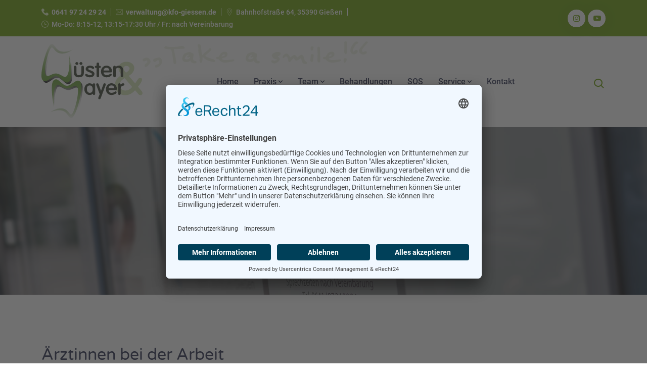

--- FILE ---
content_type: text/html; charset=utf-8
request_url: https://www.kfo-giessen.de/bilder-illustrationen/aerztinnen-bei-der-arbeit
body_size: 5509
content:
<!doctype html>
<html lang="de-DE" lang="de">
    <head>
 <link media="all" rel="stylesheet" href="/cms-assets/css/main.css" nonce='d2ac942ce4347c4529682bade376dbe4'>
<!-- BEGIN Usercentrics related code -->
<script id="usercentrics-cmp" async data-eu-mode="true" data-settings-id="BC8lC17HOTsD8T" src="https://app.eu.usercentrics.eu/browser-ui/latest/loader.js"></script>
<script type="application/javascript" src="https://sdp.eu.usercentrics.eu/latest/uc-block.bundle.js"></script>
<link rel="preconnect" href="//app.eu.usercentrics.eu">
<link rel="preconnect" href="//api.eu.usercentrics.eu">
<link rel="preconnect" href="//sdp.eu.usercentrics.eu">
<link rel="preload" href="//app.eu.usercentrics.eu/browser-ui/latest/loader.js" as="script">
<link rel="preload" href="//sdp.eu.usercentrics.eu/latest/uc-block.bundle.js" as="script">
<script>
    uc.blockElements({
      'Hko_qNsui-Q': '.submit', // Show reCaptcha overlay
    });
    uc.setCustomTranslations({
      de: {
        DEFAULT_DESCRIPTION: "Wir verwenden reCAPTCHA, um uns vor Spam-Nachrichten zu schützen. Dieser Service kann Daten zu Ihren Aktivitäten sammeln.",
      }
    });
    uc.reloadOnOptOut('Hko_qNsui-Q'); // reload page on reCaptcha 3
</script>
<style>
    @media (max-width: 991px) {
        .uc-embedding-1 {height: 450px!important}
    }
    .uc-embedding-container .uc-embedding-wrapper {width: 100%}
    .uc-embedding-container .uc-embedding-wrapper h3 {font-size: 14px!important}
    .uc-embedding-container .uc-embedding-wrapper p {font-size: 14px!important}
    .uc-embedding-container .uc-embedding-buttons .uc-embedding-accept {background-color: #659C00}
    .uc-overlay .uc-embedding-container {height: 440px;}
    .mfp-content .uc-embedding-container {position: unset;}
</style>
<!-- END Usercentrics related code --><!-- Required meta tags -->
<meta charset="utf-8">
<meta name="viewport" content="width=device-width, initial-scale=1, shrink-to-fit=no">
<!-- Bootstrap CSS --> 
<link rel="stylesheet" href="/assets/css/bootstrap.min.css">
<!-- Animate CSS --> 
<link rel="stylesheet" href="/assets/css/animate.min.css">
<!-- Meanmenu CSS -->
<link rel="stylesheet" href="/assets/css/meanmenu.css">
<!-- Boxicons CSS -->
<link rel="stylesheet" href="/assets/css/boxicons.min.css">
<!-- Flaticon CSS -->
<link rel="stylesheet" href="/assets/css/flaticon.css">
<!-- Odometer Min CSS -->
<link rel="stylesheet" href="/assets/css/odometer.min.css">
<!-- Carousel CSS -->
<link rel="stylesheet" href="/assets/css/owl.carousel.min.css">
<!-- Carousel Default CSS -->
<link rel="stylesheet" href="/assets/css/owl.theme.default.min.css">
<!-- Popup CSS -->
<link rel="stylesheet" href="/assets/css/magnific-popup.min.css">
<!-- Nice Select CSS -->
<link rel="stylesheet" href="/assets/css/nice-select.css">
<!-- Datetimepicker CSS -->
<link rel="stylesheet" href="/assets/css/datetimepicker.min.css">
<!-- Month CSS -->
<link rel="stylesheet" href="/assets/css/month.min.css">
<!-- Imagelightbox CSS -->
<link rel="stylesheet" href="/assets/css/imagelightbox.min.css">
<!-- Style CSS -->
<link rel="stylesheet" href="/assets/css/style.css">
<link rel="stylesheet" href="/assets/css/custom.css">
<!-- Responsive CSS -->
<link rel="stylesheet" href="/assets/css/responsive.css">
<!-- Twentytwenty CSS -->
<link rel="stylesheet" href="/assets/css/twentytwenty.css">

<!-- Jquery Slim JS -->
<script src="/assets/js/jquery.min.js"></script>


<!-- Document Title
============================================= -->
    <title>Fachpraxis für Kieferorthopädie Dr. Claudia Mayer und Dr. Britt Wüsten | Ärztinnen bei der Arbeit</title>

<!-- favicon -->
<link rel="apple-touch-icon" sizes="180x180" href="/assets/favicon/apple-touch-icon.png">
<link rel="icon" type="image/png" sizes="32x32" href="/assets/favicon/favicon-32x32.png">
<link rel="icon" type="image/png" sizes="16x16" href="/assets/favicon/favicon-16x16.png">
<link rel="manifest" href="/assets/favicon/site.webmanifest">
<link rel="mask-icon" href="/assets/favicon/safari-pinned-tab.svg" color="#5bbad5">
<link rel="shortcut icon" href="/assets/favicon/favicon.ico">
<meta name="apple-mobile-web-app-title" content="KFO Gie&szlig;en">
<meta name="application-name" content="KFO Gie&szlig;en">
<meta name="msapplication-TileColor" content="#659c00">
<meta name="msapplication-config" content="/assets/favicon/browserconfig.xml">
<meta name="theme-color" content="#ffffff">

<!-- Canonical -->
<link rel="canonical" href="https://www.kfo-giessen.de/bilder-illustrationen/aerztinnen-bei-der-arbeit">

<!-- Google tag (gtag.js) -->
<script async src="https://www.googletagmanager.com/gtag/js?id=G-47GMTE8SXH"></script>
<script>
  window.dataLayer = window.dataLayer || [];
  function gtag(){dataLayer.push(arguments);}
  gtag('js', new Date());

  gtag('config', 'G-47GMTE8SXH');
</script>     
 </head>
    <body>
        
        <!-- Start Preloader Area -->
<div class="preloader">
    <div class="spinner"></div>
</div>        <!-- End Preloader Area -->

        <!-- Start Top Bar Area -->
<div class="top-bar-area bg-black">
    <div class="container">
        <div class="row align-items-center">
            <div class="col-lg-10 col-md-12">
                <ul class="top-bar-information">
                    <li>
                        <i class="flaticon-phone-call"></i>
                        <a href="tel:0641 97 24 29 24" onclick="gtag('event', 'click', {'event_category': 'Telefon', 'event_label': '064197242924'});">0641 97 24 29 24</a>
                    </li>
					
					<li><i class="flaticon-envelope"></i> <a href="mailto:verwaltung@kfo-giessen.de" onclick="gtag('event', 'click', {'event_category': 'E-Mail', 'event_label': 'verwaltung@kfo-giessen.de'});">verwaltung@kfo-giessen.de</a> </li>

                    <li>
                        <i class="flaticon-pin"></i>
                        Bahnhofstraße 64, 35390 Gießen
                    </li>

                    <li>
                        <i class="flaticon-wall-clock"></i>
                        Mo-Do: 8:15-12, 13:15-17:30 Uhr / Fr: nach Vereinbarung
                    </li>
                </ul>
            </div>

            <div class="col-lg-2 col-md-12">
                <ul class="top-bar-optional">
                    <li>
<a href="https://www.instagram.com/kfo_giessen/" target="_blank" title="Instagram">
    <i class="bx bxl-instagram"></i>
</a><a href="https://www.youtube.com/channel/UCFI3Lm4oHxKw_GVNfLMMxQQ" target="_blank" title="Youtube">
    <i class="bx bxl-youtube"></i>
</a>                    </li>
                </ul>
            </div>
        </div>
    </div>
</div>        <!-- End Top Bar Area -->

        <!-- Start Navbar Area -->
<div class="navbar-area navbar-optional-color">
    <div class="main-responsive-nav">
        <div class="container">
            <div class="main-responsive-menu">
                <div class="logo">
                    <a href="/">
                        <img src="/ihre-bilder/logo_wuesten_und_mayer.svg" alt="Fachpraxis für Kieferorthopädie Dr. Claudia Mayer und Dr. Britt Wüsten">
                    </a>
                </div>
            </div>
        </div>
    </div>

    <div class="main-navbar">
        <div class="container">
            <nav class="navbar navbar-expand-md navbar-light">
                <a class="navbar-brand" href="/">
                    <img src="/ihre-bilder/logo_wuesten_und_mayer.svg" alt="Fachpraxis für Kieferorthopädie Dr. Claudia Mayer und Dr. Britt Wüsten">
                </a>

                <div class="collapse navbar-collapse mean-menu" id="navbarSupportedContent">
<ul class="navbar-nav m-auto">
<li class="nav-item "
>
	<a class="nav-link " href="/"
>Home</a>
</li><li class="nav-item "
>
	<a class="nav-link " href=""
>Praxis <i class="bx bx-chevron-down"></i></a>
<ul class="dropdown-menu">
<li class="nav-item "
>
	<a class="nav-link " href="/kontakt#anfahrt"
>Anfahrt</a>
</li><li class="nav-item "
>
	<a class="nav-link " href="/praxis/arzthaus"
>Arzthaus</a>
</li><li class="nav-item "
>
	<a class="nav-link " href="/praxis/impressionen"
>Impressionen</a>
</li><li class="nav-item "
>
	<a class="nav-link " href="/praxis/news"
>News</a>
</li></ul>
</li><li class="nav-item "
>
	<a class="nav-link " href=""
>Team <i class="bx bx-chevron-down"></i></a>
<ul class="dropdown-menu">
<li class="nav-item"><a class="nav-link" href="/team/dr-claudia-mayer" title="Dr. Claudia Mayer">Dr. Claudia Mayer</a></li><li class="nav-item"><a class="nav-link" href="/team/dr-britt-wuesten" title="Dr. Britt Wüsten">Dr. Britt Wüsten</a></li><li class="nav-item"><a class="nav-link" href="/team/dr-elisabeth-graner" title="Dr. Elisabeth Graner">Dr. Elisabeth Graner</a></li><li class="nav-item "
>
	<a class="nav-link " href="/team/team"
>Unser Team</a>
</li></ul>
</li><li class="nav-item "
>
	<a class="nav-link " href="/behandlungen"
>Behandlungen</a>
<ul class="dropdown-menu">
<li class="nav-item"><a class="nav-link" href="/behandlungen/invisalign" title="Invisalign">Invisalign</a></li><li class="nav-item"><a class="nav-link" href="/behandlungen/herausnehmbare-zahnspangen" title="Herausnehmbare Zahnspangen">Herausnehmbare Zahnspangen</a></li><li class="nav-item"><a class="nav-link" href="/behandlungen/festsitzende-zahnspangen" title="Festsitzende Zahnspangen">Festsitzende Zahnspangen</a></li><li class="nav-item" data-toggle="tooltip" data-bs-placement="left" title="Behandlung mit Geräten, die fast ausschließlich ohne die Mitarbeit des Patienten arbeiten"><a class="nav-link" href="/behandlungen/moderne-non-compliance-geraete" title="Moderne "Non-Compliance-Geräte"">Moderne "Non-Compliance-Geräte"</a></li><li class="nav-item"><a class="nav-link" href="/behandlungen/digitale-kfo" title="Digitale KFO">Digitale KFO</a></li><li class="nav-item" data-toggle="tooltip" data-bs-placement="left" title="Kieferorthopädisch-Kieferchirurgische Kombinationsbehandlung"><a class="nav-link" href="/behandlungen/kombinierte-kch-kfo-behandlung" title="Kombinierte KCH/KFO-Behandlung">Kombinierte KCH/KFO-Behandlung</a></li><li class="nav-item"><a class="nav-link" href="/behandlungen/sportmundschutz" title="Sportmundschutz">Sportmundschutz</a></li><li class="nav-item" data-toggle="tooltip" data-bs-placement="left" title="Bei Myobrace handelt es sich um ein ganzheitliches Konzept, welches die natürliche Zahn- und Kieferentwicklung unterstützt."><a class="nav-link" href="/behandlungen/myobrace" title="Myobrace">Myobrace</a></li><li class="nav-item"><a class="nav-link" href="/behandlungen/carriere-distalizer" title="Carriere Distalizer">Carriere Distalizer</a></li></ul>
</li><li class="nav-item "
>
	<a class="nav-link " href="/sos"
>SOS</a>
</li><li class="nav-item "
>
	<a class="nav-link " href="#"
>Service <i class="bx bx-chevron-down"></i></a>
<ul class="dropdown-menu">
<li class="nav-item "
>
	<a class="nav-link " href="/service/fragen-und-antworten-faq"
>Fragen und Antworten</a>
</li><li class="nav-item "
>
	<a class="nav-link " href="/service/downloads"
>Downloads</a>
</li><li class="nav-item "
>
	<a class="nav-link " href="/service/empfehlungen"
>Empfehlungen</a>
</li><li class="nav-item "
>
	<a class="nav-link " href="/service/videos"
>Videos</a>
</li></ul>
</li><li class="nav-item "
>
	<a class="nav-link " href="/kontakt"
>Kontakt</a>
</li></ul>                    <div class="others-options d-flex align-items-center">


                        <div class="search-box d-inline-block">
                            <i class='bx bx-search'></i>
                        </div>
                    </div>
                </div>
            </nav>
        </div>
    </div>

    <div class="others-option-for-responsive">
        <div class="container">
            <div class="dot-menu">
                <div class="inner">
                    <div class="circle circle-one"></div>
                    <div class="circle circle-two"></div>
                    <div class="circle circle-three"></div>
                </div>
            </div>
            
            <div class="container">
                <div class="option-inner">
                    <div class="others-options d-flex align-items-center">
						<div class="option-item">
							<a href="https://www.iie-systems.de/kalender/f43819fa" onclick="gtag('event', 'click', {'event_category': 'Termin Vereinbaren', 'event_label': 'kalender'});" class="default-btn"><i class="flaticon-calendar"></i> Termin vereinbaren</a>
						</div>
                        <div class="search-box d-inline-block">
                            <i class="bx bx-search"></i>
                        </div>
                    </div>
                </div>
            </div>
        </div>
    </div>
</div>        <!-- End Navbar Area -->

        <!-- search-box-layout -->
<div class="search-overlay">
    <div class="d-table">
        <div class="d-table-cell">
            <div class="search-overlay-layer"></div>
            <div class="search-overlay-layer"></div>
            <div class="search-overlay-layer"></div>
            
            <div class="search-overlay-close">
                <span class="search-overlay-close-line"></span>
                <span class="search-overlay-close-line"></span>
            </div>

            <div class="search-overlay-form">
                <form action="/suchergebnisse">
                    <input type="text" class="input-search" placeholder="Suchen ..." name="SearchKeyword" >
                    <button type="submit"><i class='bx bx-search-alt'></i></button>
                </form>
            </div>
        </div>
    </div>
</div>        <!-- search-box-layout end -->
		
		<!-- Start Page Banner -->
        <div class="page-banner-area item-bg3">
            <div class="d-table">
                <div class="d-table-cell">
                    <div class="container">
                        <div class="page-banner-content">
                            <h1>Ärztinnen bei der Arbeit</h1>
                            <ul>
                                <li>
                                    <a href="/">Home</a>
                                </li>
                                <li>Ärztinnen bei der Arbeit</li>
                            </ul>
                        </div>
                    </div>
                </div>
            </div>
        </div>
        <!-- End Page Banner -->
		
		<!-- Page Content -->
		<section class="contact-info-area pt-100 pb-70">
			<div class="container">
				<div class="row">
					<div class="col-lg-12">
        				<div>
    <h2>Ärztinnen bei der Arbeit</h2>
    <div>
        
    </div>
</div>
					</div>
				</div>
			</div>
		</section>
		<!-- End Page Content -->
        
        <!-- Start Footer Area -->
<section class="footer-area bg-color pt-100 pb-70">
    <div class="container">
        <div class="row">
            <div class="col-lg-3 col-sm-6">
                <div class="single-footer-widget">
                    <a href="/" class="footer-logo">
                        <img src="/ihre-bilder/logo_wuesten_und_mayer.svg" alt="Fachpraxis für Kieferorthopädie Dr. Claudia Mayer und Dr. Britt Wüsten">
                    </a>
                    <p></p>

                    <ul class="footer-social">
<li>
    <a href="https://www.instagram.com/kfo_giessen/" target="_blank" title="Instagram">
        <i class="bx bxl-instagram"></i>
    </a>
</li><li>
    <a href="https://www.youtube.com/channel/UCFI3Lm4oHxKw_GVNfLMMxQQ" target="_blank" title="Youtube">
        <i class="bx bxl-youtube"></i>
    </a>
</li>                    </ul>
                    <div class="partners">
<a href="https://www.jobstairs-giessen46ers.de" target="_blank" title="Sozial-Partner der Jobstairs GIESSEN 46ers"><img src="/ihre-bilder/logos/partner-logo-jobstairs-giessen-46ers-23-24.png.png?width=800" title="Sozial-Partner der Jobstairs GIESSEN 46ers" alt="Sozial-Partner der Jobstairs GIESSEN 46ers"></a>
                    </div>
                </div>
            </div>

            <div class="col-lg-3 col-sm-6">
                <div class="single-footer-widget">
                    <h2>Behandlungen</h2>

                    <ul class="quick-links">
<li>
    <a href="/behandlungen/invisalign">Invisalign</a>
</li><li>
    <a href="/behandlungen/herausnehmbare-zahnspangen">Herausnehmbare Zahnspangen</a>
</li><li>
    <a href="/behandlungen/festsitzende-zahnspangen">Festsitzende Zahnspangen</a>
</li><li>
    <a href="/behandlungen/moderne-non-compliance-geraete">Moderne "Non-Compliance-Geräte"</a>
</li><li>
    <a href="/behandlungen/digitale-kfo">Digitale KFO</a>
</li><li>
    <a href="/behandlungen/kombinierte-kch-kfo-behandlung">Kombinierte KCH/KFO-Behandlung</a>
</li><li>
    <a href="/behandlungen/sportmundschutz">Sportmundschutz</a>
</li><li>
    <a href="/behandlungen/myobrace">Myobrace</a>
</li><li>
    <a href="/behandlungen/carriere-distalizer">Carriere Distalizer</a>
</li>                    </ul>
                </div>
            </div>

            <div class="col-lg-3 col-sm-6">
                <div class="single-footer-widget">
                    <h2>Öffnungszeiten</h2>

                    <ul class="opening-hours">
                        <li>Mo-Do: 8:15-12, 13:15-17:30 Uhr / Fr: nach Vereinbarung</span></li>
                    </ul>
                </div>
            </div>

            <div class="col-lg-3 col-sm-6">
                <div class="single-footer-widget">
                    <h2>Kontakt</h2>

                    <ul class="footer-contact-info">
                        <li>
                            <i class='bx bxs-phone'></i>
                            <span>Telefon</span>
                            <a href="tel:0641 97 24 29 24">0641 97 24 29 24</a>
                        </li>
                        <li>
                            <i class='bx bx-envelope'></i>
                            <span>E-Mail</span>
                            <a href="mailto:verwaltung@kfo-giessen.de">verwaltung@kfo-giessen.de</a>
                        </li>
                        <li>
                            <i class='bx bx-map'></i>
                            <span>Adresse</span>
                            Bahnhofstraße 64, 35390 Gießen
                        </li>
                    </ul>
                </div>
            </div>
        </div>
    </div>
</section>        <!-- End Footer Area -->
        
        <!-- Start Copyright Area -->
<div class="copyright-area bg-color">
    <div class="container">
        <div class="copyright-area-content">
            <p>
                Copyright © 2026 Fachpraxis für Kieferorthopädie Dr. Claudia Mayer und Dr. Britt Wüsten. Made with Love by
                <a href="https://lochmueller.media" target="_blank">lochmüller.MEDIA</a> <span style="opacity:.3;font-size:14px">v1.1</span>
            </p>
			<p style="text-align: center"><a href="/impressum">Impressum</a> | <a href="/datenschutz">Datenschutzerklärung</a></p>
        </div>
    </div>
</div>        <!-- End Copyright Area -->
        
        <!-- Start Go Top Area -->
        <div class="go-top">
            <i class="bx bx-up-arrow-alt"></i>
        </div>
        <!-- End Go Top Area -->
        

<!-- Popper JS -->
<script src="/assets/js/popper.min.js"></script>
<!-- Bootstrap JS -->
<script src="/assets/js/bootstrap.min.js"></script>
<!-- Meanmenu JS -->
<script src="/assets/js/jquery.meanmenu.js"></script>
<!-- Appear Min JS -->
<script src="/assets/js/jquery.appear.min.js"></script>
<!-- Odometer Min JS -->
<script src="/assets/js/odometer.min.js"></script>
<!-- Owl Carousel JS -->
<script src="/assets/js/owl.carousel.min.js"></script>
<!-- Popup JS -->
<script src="/assets/js/jquery.magnific-popup.min.js"></script>
<!-- Nice Select JS -->
<script src="/assets/js/jquery.nice-select.min.js"></script>
<!-- Datetimepicker JS -->
<script src="/assets/js/datetimepicker.min.js"></script>
<!-- Month JS -->
<script src="/assets/js/month.min.js"></script>
<!-- Imagelightbox JS -->
<script src="/assets/js/imagelightbox.min.js"></script>
<!-- Ajaxchimp JS -->
<script src="/assets/js/jquery.ajaxchimp.min.js"></script>
<!-- Form Validator JS -->
<script src="/assets/js/form-validator.min.js"></script>
<!-- Contact JS -->
<script src="/assets/js/contact-form-script.js"></script>
<!-- Wow JS -->
<script src="/assets/js/wow.min.js"></script>
<!-- Custom JS -->
<script src="/assets/js/main.js"></script>
<!-- Twentytwenty JS -->
<script src="/assets/js/jquery.event.move.js"></script>
<script src="/assets/js/jquery.twentytwenty.js"></script>
<script>
  $(function(){
      $(".twentytwenty-container").twentytwenty({default_offset_pct: 0.5});
  });
</script>        
    </body>
</html>

--- FILE ---
content_type: text/css
request_url: https://www.kfo-giessen.de/assets/css/flaticon.css
body_size: 499
content:
/*
Flaticon icon font: Flaticon
*/
@font-face {
	font-family: "Flaticon";
	src: url("../../assets/fonts/Flaticon.eot");
	src: url("../../assets/fonts/Flaticon.eot?#iefix") format("embedded-opentype"),
	url("../../assets/fonts/Flaticon.woff2") format("woff2"),
	url("../../assets/fonts/Flaticon.woff") format("woff"),
	url("../../assets/fonts/Flaticon.ttf") format("truetype"),
	url("../../assets/fonts/Flaticon.svg#Flaticon") format("svg");
	font-weight: normal;
	font-style: normal;
}
@media screen and (-webkit-min-device-pixel-ratio:0) {
	@font-face {
		font-family: "Flaticon";
		src: url("../../assets/fonts/Flaticon.svg#Flaticon") format("svg");
	}
}
[class^="flaticon-"]:before, [class*=" flaticon-"]:before,
[class^="flaticon-"]:after, [class*=" flaticon-"]:after {   
	font-family: Flaticon;
	font-style: normal;
}

.flaticon-tooth:before { content: "\f100"; }
.flaticon-kidneys:before { content: "\f101"; }
.flaticon-thinking:before { content: "\f102"; }
.flaticon-heart:before { content: "\f103"; }
.flaticon-bones:before { content: "\f104"; }
.flaticon-gastroenterologist:before { content: "\f105"; }
.flaticon-doctor:before { content: "\f106"; }
.flaticon-doctor-1:before { content: "\f107"; }
.flaticon-appointment:before { content: "\f108"; }
.flaticon-share:before { content: "\f109"; }
.flaticon-padlock:before { content: "\f10a"; }
.flaticon-dashboard:before { content: "\f10b"; }
.flaticon-calendar:before { content: "\f10c"; }
.flaticon-medical:before { content: "\f10d"; }
.flaticon-invoice:before { content: "\f10e"; }
.flaticon-review:before { content: "\f10f"; }
.flaticon-speech-bubble:before { content: "\f110"; }
.flaticon-profile:before { content: "\f111"; }
.flaticon-pin:before { content: "\f112"; }
.flaticon-search:before { content: "\f113"; }
.flaticon-checked:before { content: "\f114"; }
.flaticon-like:before { content: "\f115"; }
.flaticon-wall-clock:before { content: "\f116"; }
.flaticon-money:before { content: "\f117"; }
.flaticon-heart-1:before { content: "\f118"; }
.flaticon-envelope:before { content: "\f119"; }
.flaticon-phone-call:before { content: "\f11a"; }
.flaticon-play:before { content: "\f11b"; }
.flaticon-check-mark:before { content: "\f11c"; }
.flaticon-left-quote:before { content: "\f11d"; }
.flaticon-caduceus-symbol:before { content: "\f11e"; }
.flaticon-cancel:before { content: "\f11f"; }
.flaticon-doctor-2:before { content: "\f120"; }
.flaticon-left-arrow:before { content: "\f121"; }
.flaticon-right-arrow:before { content: "\f122"; }
.flaticon-enter:before { content: "\f123"; }

--- FILE ---
content_type: text/css
request_url: https://www.kfo-giessen.de/assets/css/month.min.css
body_size: 1652
content:
.monthly{background:#f3f3f5;color:#545454;-webkit-user-select:none;-moz-user-select:none;-ms-user-select:none;user-select:none;position:relative}.monthly-header{position:relative;text-align:center;padding:30px 30px;background-color:#fff;border:1px solid #eee;border-bottom:none}.monthly-header-title{position:relative;display:block;text-align:left;font-size:22px;font-weight:600;color:#061a3a}.monthly-prev{position:absolute;top:50%;right:90px;transform:translateY(-50%);display:inline-block;height:50px;width:50px;line-height:50px;background-color:#0dbcc0;color:#fff;border-radius:50px;transition:.5s}.monthly-prev:hover{background-color:#000}.monthly-prev:after{content:"\ec8c";font-family:boxicons;font-size:28px;font-weight:400;color:#fff}.monthly-next{position:absolute;top:50%;transform:translateY(-50%);right:30px;display:inline-block;height:50px;width:50px;line-height:50px;background-color:#0dbcc0;color:#fff;border-radius:50px;transition:.5s}.monthly-next:hover{background-color:#000}.monthly-next:after{content:"\ec8f";font-family:boxicons;font-size:28px;color:#fff}.monthly-day-title-wrap{display:table;table-layout:fixed;width:100%;background:#fff;border-bottom:1px solid #eee;border-top:1px solid #eee}.monthly-day-title-wrap div{width:14.28%!important;display:table-cell;box-sizing:border-box;position:relative;font-weight:700;text-align:center;font-size:15px;font-weight:500;font-family:Poppins,sans-serif;color:#202647;border-right:1px solid #eee;border-left:1px solid #eee;padding:10px 20px}.monthly-day-wrap{display:table;table-layout:fixed;width:100%;overflow:hidden}.monthly-week{display:table-row;width:100%}.monthly-day,.monthly-day-blank{width:14.28%!important;display:table-cell;vertical-align:top;box-sizing:border-box;position:relative;font-weight:700;color:inherit;background:#fff;box-shadow:0 0 0 1px #eee;-webkit-transition:.25s;transition:.25s;padding:10px;text-decoration:none;border:1px solid #eee}.monthly-day:before{content:"";display:block;padding-top:100%;float:left}.monthly-day-wrap>a:hover{background:#0dbcc0}.monthly-day-event>.monthly-day-number{position:absolute;line-height:1em;top:2px;left:2px;font-size:11px}.monthly-day-pick>.monthly-day-number{font-size:15px;line-height:26px;font-weight:500}.monthly-day-pick>.monthly-indicator-wrap{margin:0}.monthly-past-day:after{content:'';width:150%;height:2px;-webkit-transform-origin:left top;-ms-transform-origin:left top;transform-origin:left top;-webkit-transform:rotate(45deg);-ms-transform:rotate(45deg);transform:rotate(45deg);background:rgba(0,0,0,.1);position:absolute;left:0;top:0}.monthly-past-day:hover{background:#fff!important}.monthly-reset{display:inline-block;width:9px;height:9px;border:2px solid #222;border-radius:9px;position:relative;opacity:.5;margin-left:5px;vertical-align:middle;display:none}.monthly-reset:hover{opacity:1}.monthly-reset:before{content:'';border:3px solid transparent;border-left:3px solid #fff;border-bottom:3px solid #fff;position:absolute;left:2px;top:6px}.monthly-reset:after{content:'';border:3px solid transparent;border-left:3px solid #222;border-bottom:3px solid #222;position:absolute;left:5px;top:5px}.monthly-cal{display:inline-block;height:11px;width:13px;background:#222;position:relative;top:1px;margin-right:5px;opacity:.5}.monthly-cal:hover{cursor:pointer;opacity:1}.monthly-cal:before{content:'';position:absolute;width:2px;height:3px;border:1px solid #fff;background:#222;top:-2px;left:2px}.monthly-cal:after{content:'';position:absolute;width:2px;height:3px;border:1px solid #fff;background:#222;top:-2px;right:2px}.monthly-cal div{background:#fff;height:6px;width:11px;position:absolute;top:4px;left:1px}.monthly-indicator-wrap{position:relative;text-align:center;line-height:0;max-width:20px;margin:0 auto;padding-top:40%;display:none}.monthly-day .monthly-event-indicator{display:inline-block;margin:1px;width:8px;height:8px;border-radius:6px;vertical-align:middle;border-radius:6px;background:#7ba7ce;font-size:0;color:transparent}.monthly-day .monthly-event-indicator:hover{cursor:pointer}.monthly-event-list{background:rgba(233,235,236,.9);overflow:auto;position:absolute;top:42px;width:100%;height:calc(100% - 42px);display:none;-webkit-transition:.25s;transition:.25s;-webkit-transform:scale(0);-ms-transform:scale(0);transform:scale(0)}.monthly-list-item{position:relative;padding:10px 10px 5px 50px;display:none;border-top:1px solid #d6d6d6;text-align:left}.monthly-list-item:after{content:'No Events';padding:4px 10px;display:block;margin-bottom:5px}.monthly-event-list .monthly-today .monthly-event-list-date{color:#ea6565}.monthly-event-list .listed-event{display:block;color:#fff;padding:4px 10px;border-radius:2px;margin-bottom:5px}.monthly-list-item a:link,.monthly-list-item a:visited{text-decoration:none}.item-has-event{display:block}.item-has-event:after{display:none!important}.monthly-event-list-date{width:50px;position:absolute;left:0;top:13px;text-align:center;font-size:12px;font-weight:700;line-height:1.2em}.monthly-list-time-end,.monthly-list-time-start{font-size:.8em;display:inline-block}.monthly-list-time-end:not(:empty):before{content:'-';padding:0 2px}.monthly-event-list::-webkit-scrollbar{width:9px}.monthly-event-list::-webkit-scrollbar-track{background:0 0}.monthly-event-list::-webkit-scrollbar-thumb{background:#ccc;border:1px solid #e9ebec;border-radius:10px}.monthly-event-list::-webkit-scrollbar-thumb:hover{background:#555}@media (min-width:400px){.monthly-day-number{font-size:15px;font-weight:500;color:#061a3a;padding-top:10px;font-family:Poppins,sans-serif;text-align:right;padding-right:10px}}.monthly-day-event:before{padding-top:77%}.monthly-day-event>.monthly-indicator-wrap{width:auto;max-width:none}.monthly-indicator-wrap{padding:0}.monthly-day .monthly-event-indicator{display:block;margin:0 0 1px 0;width:auto;height:20px;font-size:10px;padding:4px;border-radius:0;overflow:hidden;text-overflow:ellipsis;color:#fff;text-shadow:0 0 2px rgba(0,0,0,.2);text-decoration:none;line-height:1em;white-space:nowrap;box-sizing:border-box}

--- FILE ---
content_type: text/css
request_url: https://www.kfo-giessen.de/assets/css/style.css
body_size: 37431
content:
/*
@File: Mediva Template Styles

* This file contains the styling for the actual template, this
is the file you need to edit to change the look of the
template.

This files table contents are outlined below>>>>>

*******************************************
*******************************************

** - Default CSS
** - Section Title CSS
** - Default btn CSS
** - Preloader Area CSS
** - Top Bar Area CSS
** - Navbar Area CSS
** - Search Overlay CSS
** - Main Banner Area CSS
** - Categories Area CSS
** - About Area CSS
** - Doctor Area CSS
** - Queries Area CSS
** - Overview Area CSS
** - Client Area CSS
** - Blog Area CSS
** - Fun Facts Area CSS
** - Newsletter Area CSS
** - Healthcare Area CSS
** - Specialist Area CSS
** - Team Area CSS
** - Process Area CSS
** - Consult Area CSS
** - Live Area CSS
** - Testimonial Area CSS
** - Services Area CSS
** - Pricing Area CSS
** - Page Banner CSS
** - Gallery Area CSS
** - My Account Area CSS
** - Change Password Area CSS
** - FAQ Area CSS
** - 404 Error Area CSS
** - Terms of Service Area CSS
** - Privacy policy Area CSS
** - Coming Soon Area CSS
** - Contact Info Area CSS
** - Contact Area CSS
** - Pagination Area CSS
** - Service details Area CSS
** - Blog Details Area CSS
** - Widget Sidebar CSS
** - Products Area CSS
** - Cart Area CSS
** - Checkout CSS
** - Product Details CSS
** - Doctor Details CSS
** - Submit Review Area CSS
** - Book Appointment Area CSS
** - Doctor Dashboard Area CSS
** - Appointments Area CSS
** - Reviews Area CSS
** - Schedule Time Area CSS
** - Footer Area CSS
** - Copy Right Area CSS
** - Go Top CSS

*/
/*================================================
Default CSS
=================================================*/
/*@import url("https://fonts.googleapis.com/css2?family=Roboto:ital,wght@0,100;0,300;0,400;0,500;0,700;0,900;1,100;1,300;1,400;1,500;1,700;1,900&display=swap");
@import url("https://fonts.googleapis.com/css2?family=Poppins:ital,wght@0,100;0,200;0,300;0,400;0,500;0,600;0,700;0,800;0,900;1,100;1,200;1,300;1,400;1,500;1,600;1,700;1,800;1,900&display=swap");
@import url('https://fonts.googleapis.com/css2?family=Varela+Round&display=swap');*/

/* varela-round-regular - latin */
@font-face {
  font-family: 'Varela Round';
  font-style: normal;
  font-weight: 400;
  src: url('/assets/fonts/varela-round-v19-latin-regular.eot'); /* IE9 Compat Modes */
  src: local(''),
       url('/assets/fonts/varela-round-v19-latin-regular.eot?#iefix') format('embedded-opentype'), /* IE6-IE8 */
       url('/assets/fonts/varela-round-v19-latin-regular.woff2') format('woff2'), /* Super Modern Browsers */
       url('/assets/fonts/varela-round-v19-latin-regular.woff') format('woff'), /* Modern Browsers */
       url('/assets/fonts/varela-round-v19-latin-regular.ttf') format('truetype'), /* Safari, Android, iOS */
       url('/assets/fonts/varela-round-v19-latin-regular.svg#VarelaRound') format('svg'); /* Legacy iOS */
}
/* roboto-regular - latin */
@font-face {
  font-family: 'Roboto';
  font-style: normal;
  font-weight: 400;
  src: url('/assets/fonts/roboto-v30-latin-regular.eot'); /* IE9 Compat Modes */
  src: local(''),
       url('/assets/fonts/roboto-v30-latin-regular.eot?#iefix') format('embedded-opentype'), /* IE6-IE8 */
       url('/assets/fonts/roboto-v30-latin-regular.woff2') format('woff2'), /* Super Modern Browsers */
       url('/assets/fonts/roboto-v30-latin-regular.woff') format('woff'), /* Modern Browsers */
       url('/assets/fonts/roboto-v30-latin-regular.ttf') format('truetype'), /* Safari, Android, iOS */
       url('/assets/fonts/roboto-v30-latin-regular.svg#Roboto') format('svg'); /* Legacy iOS */
}
/* roboto-italic - latin */
@font-face {
  font-family: 'Roboto';
  font-style: italic;
  font-weight: 400;
  src: url('/assets/fonts/roboto-v30-latin-italic.eot'); /* IE9 Compat Modes */
  src: local(''),
       url('/assets/fonts/roboto-v30-latin-italic.eot?#iefix') format('embedded-opentype'), /* IE6-IE8 */
       url('/assets/fonts/roboto-v30-latin-italic.woff2') format('woff2'), /* Super Modern Browsers */
       url('/assets/fonts/roboto-v30-latin-italic.woff') format('woff'), /* Modern Browsers */
       url('/assets/fonts/roboto-v30-latin-italic.ttf') format('truetype'), /* Safari, Android, iOS */
       url('/assets/fonts/roboto-v30-latin-italic.svg#Roboto') format('svg'); /* Legacy iOS */
}
/* roboto-500 - latin */
@font-face {
  font-family: 'Roboto';
  font-style: normal;
  font-weight: 500;
  src: url('/assets/fonts/roboto-v30-latin-500.eot'); /* IE9 Compat Modes */
  src: local(''),
       url('/assets/fonts/roboto-v30-latin-500.eot?#iefix') format('embedded-opentype'), /* IE6-IE8 */
       url('/assets/fonts/roboto-v30-latin-500.woff2') format('woff2'), /* Super Modern Browsers */
       url('/assets/fonts/roboto-v30-latin-500.woff') format('woff'), /* Modern Browsers */
       url('/assets/fonts/roboto-v30-latin-500.ttf') format('truetype'), /* Safari, Android, iOS */
       url('/assets/fonts/roboto-v30-latin-500.svg#Roboto') format('svg'); /* Legacy iOS */
}
/* roboto-500italic - latin */
@font-face {
  font-family: 'Roboto';
  font-style: italic;
  font-weight: 500;
  src: url('/assets/fonts/roboto-v30-latin-500italic.eot'); /* IE9 Compat Modes */
  src: local(''),
       url('/assets/fonts/roboto-v30-latin-500italic.eot?#iefix') format('embedded-opentype'), /* IE6-IE8 */
       url('/assets/fonts/roboto-v30-latin-500italic.woff2') format('woff2'), /* Super Modern Browsers */
       url('/assets/fonts/roboto-v30-latin-500italic.woff') format('woff'), /* Modern Browsers */
       url('/assets/fonts/roboto-v30-latin-500italic.ttf') format('truetype'), /* Safari, Android, iOS */
       url('/assets/fonts/roboto-v30-latin-500italic.svg#Roboto') format('svg'); /* Legacy iOS */
}
/* roboto-700 - latin */
@font-face {
  font-family: 'Roboto';
  font-style: normal;
  font-weight: 700;
  src: url('/assets/fonts/roboto-v30-latin-700.eot'); /* IE9 Compat Modes */
  src: local(''),
       url('/assets/fonts/roboto-v30-latin-700.eot?#iefix') format('embedded-opentype'), /* IE6-IE8 */
       url('/assets/fonts/roboto-v30-latin-700.woff2') format('woff2'), /* Super Modern Browsers */
       url('/assets/fonts/roboto-v30-latin-700.woff') format('woff'), /* Modern Browsers */
       url('/assets/fonts/roboto-v30-latin-700.ttf') format('truetype'), /* Safari, Android, iOS */
       url('/assets/fonts/roboto-v30-latin-700.svg#Roboto') format('svg'); /* Legacy iOS */
}
body {
  padding: 0;
  margin: 0;
  font-family: "Roboto", sans-serif;
  font-size: 16px; }

a {
  text-decoration: none;
  transition: 0.5s;
  color: #497000;
  display: inline-block; }
  a:hover {
    color: #555;
    text-decoration: none; }
  a:focus {
    color: #fff;
    text-decoration: none; }

button {
  outline: 0 !important; }

p {
  margin-bottom: 15px;
  line-height: 1.8;
  color: #6b6b84;
  font-weight: 400;
  font-family: "Roboto", sans-serif;
  font-size: 16px; }
  p:last-child {
    margin-bottom: 0; }

i {
  line-height: normal; }

.d-table {
  width: 100%;
  height: 100%; }
  .d-table-cell {
    vertical-align: middle; }

img {
  max-width: 100%;
  height: auto;
  display: inline-block; }

.ptb-100 {
  padding-top: 100px;
  padding-bottom: 100px; }

.pt-100 {
  padding-top: 100px; }

.pb-100 {
  padding-bottom: 100px; }

.pt-70 {
  padding-top: 70px; }

.pb-70 {
  padding-bottom: 70px; }

.ptb-50 {
  padding-top: 50px;
  padding-bottom: 50px; }

.h1, .h2, .h3, .h4, .h5, .h6, h1, h2, h3, h4, h5, h6 {
  color: #202647;
  font-family: 'Varela Round', sans-serif;
  font-weight: 400;
   }
  .h1:last-child, .h2:last-child, .h3:last-child, .h4:last-child, .h5:last-child, .h6:last-child, h1:last-child, h2:last-child, h3:last-child, h4:last-child, h5:last-child, h6:last-child {
    margin-bottom: 0; }

/*================================================
Default btn CSS
=================================================*/
.default-btn {
  display: inline-block;
  padding: 18px 35px;
  background-color: #659C00;
  color: #ffffff;
  border-radius: 10px;
  transition: 0.5s;
  font-weight: 500; }
  .default-btn:hover {
    background-color: #555;
    color: #ffffff; }

/*================================================
Section Title CSS
=================================================*/
.section-title {
  text-align: center;
  margin-bottom: 45px; }
  .section-title h2 {
    font-size: 45px;
    margin-bottom: 0; }
  .section-title .bar {
    height: 5px;
    width: 100px;
    background: #669C00;
    position: relative;
    border-radius: 5px;
    overflow: hidden;
    margin: 20px auto 20px; }
    .section-title .bar::before {
      content: '';
      position: absolute;
      left: 0;
      right: 0;
      top: 0;
      height: 100%;
      width: 5px;
      background: #ffffff;
      animation-duration: 2s;
      animation-timing-function: linear;
      animation-iteration-count: infinite;
      animation-name: MOVE-BG; }
  .section-title p {
    max-width: 750px;
    margin: auto; }

@keyframes MOVE-BG {
  from {
    transform: translateX(0); }
  to {
    transform: translateX(85px); } }
/*================================================
Preloader Area CSS
=================================================*/
.preloader {
  position: fixed;
  left: 0;
  top: 0;
  width: 100%;
  height: 100%;
  z-index: 9999999;
  background: #669C00; }
  .preloader .spinner {
    width: 60px;
    height: 60px;
    border-radius: 50%;
    background-color: #ffffff;
    margin: 0 auto;
    animation: sk-rotateplane 1.2s infinite ease-in-out;
    position: absolute;
    right: 0;
    left: 0;
    top: 50%;
    transform: translateY(-50%);
    margin-top: -50px; }

@keyframes sk-rotateplane {
  0% {
    transform: perspective(120px) rotateX(0deg) rotateY(0deg); }
  50% {
    transform: perspective(120px) rotateX(-180.1deg) rotateY(0deg); }
  100% {
    transform: perspective(120px) rotateX(-180deg) rotateY(-179.9deg); } }
/*================================================
Top Bar Area CSS
=================================================*/
.top-bar-area {
  padding-top: 12px;
  padding-bottom: 12px; }
  .top-bar-area.bg-color {
    background-color: #0090cc; }
    .top-bar-area.bg-color .top-bar-information li {
      color: #ffffff; }
      .top-bar-area.bg-color .top-bar-information li a {
        color: #ffffff; }
      .top-bar-area.bg-color .top-bar-information li i {
        color: #ffffff; }
    .top-bar-area.bg-color .top-bar-optional li .languages-list .nice-select {
      color: #ffffff; }
      .top-bar-area.bg-color .top-bar-optional li .languages-list .nice-select::after {
        border-color: #ffffff; }
  .top-bar-area.bg-black {
    background-color: #669C00; }
    .top-bar-area.bg-black .top-bar-information li {
      color: #ffffff;
      position: relative; }
      .top-bar-area.bg-black .top-bar-information li::before {
        position: absolute;
        right: -10px;
        top: 2px;
        width: 1px;
        content: '';
        height: 15px;
        background-color: #fff;}
      .top-bar-area.bg-black .top-bar-information li:last-child::before {
        display: none; }
      .top-bar-area.bg-black .top-bar-information li a {
        color: #ffffff; }
      .top-bar-area.bg-black .top-bar-information li i {
        color: #EBFCC7; }
    .top-bar-area.bg-black .top-bar-optional li a i {
      color: #669C00; }
      .top-bar-area.bg-black .top-bar-optional li a i:hover {
        color: #ffffff; }
    .top-bar-area.bg-black .top-bar-optional li .languages-list .nice-select {
      color: #ffffff; }
      .top-bar-area.bg-black .top-bar-optional li .languages-list .nice-select::after {
        border-color: #ffffff; }
  .top-bar-area.bg-000000 {
    background-color: #202647; }
    .top-bar-area.bg-000000 .top-bar-information li {
      color: #ffffff;
      position: relative; }
      .top-bar-area.bg-000000 .top-bar-information li::before {
        position: absolute;
        right: -10px;
        top: 2px;
        width: 1px;
        content: '';
        height: 15px;
        background-color: #0dbcc0; }
      .top-bar-area.bg-000000 .top-bar-information li:last-child::before {
        display: none; }
      .top-bar-area.bg-000000 .top-bar-information li a {
        color: #ffffff; }
      .top-bar-area.bg-000000 .top-bar-information li i {
        color: #0dbcc0; }
    .top-bar-area.bg-000000 .top-bar-optional li a i {
      color: #0dbcc0; }
      .top-bar-area.bg-000000 .top-bar-optional li a i:hover {
        color: #ffffff; }
    .top-bar-area.bg-000000 .top-bar-optional li .languages-list .nice-select {
      color: #ffffff; }
      .top-bar-area.bg-000000 .top-bar-optional li .languages-list .nice-select::after {
        border-color: #ffffff; }

.top-bar-information {
  padding-left: 0;
  margin-bottom: 0; }
  .top-bar-information li {
    font-size: 14px;
    color: #202647;
    font-weight: 500;
    list-style-type: none;
    display: inline-block;
    position: relative;
    margin-right: 15px;
    padding-left: 20px;
	line-height: inherit }
    .top-bar-information li:last-child {
      margin-right: 0; }
    .top-bar-information li i {
      position: absolute;
      left: 0;
      top: 2px;
      color: #0dbcc0; }

.top-bar-optional {
  padding-left: 0;
  margin-bottom: 0;
  text-align: right; }
  .top-bar-optional li {
    list-style-type: none;
    display: inline-block;
    margin-right: 10px; }
    .top-bar-optional li:last-child {
      margin-right: 0; }
    .top-bar-optional li a i {
      display: inline-block;
      height: 35px;
      width: 35px;
      line-height: 35px;
      background-color: #ffffff;
      color: #0dbcc0;
      box-shadow: 0 2px 28px 0 rgba(0, 0, 0, 0.09);
      text-align: center;
      font-size: 18px;
      border-radius: 50px;
      transition: 0.5s; }
      .top-bar-optional li a i:hover {
        background-color: #555;
        color: #ffffff;
        transform: translateY(-2px); }
    .top-bar-optional li .languages-list .nice-select {
      background-color: transparent;
      border-radius: 0;
      border: none;
      font-size: 16px;
      font-weight: 500;
      height: auto;
      line-height: initial;
      color: #202647;
      padding-left: 0;
      padding-right: 20px;
      position: relative;
      top: 2px; }
      .top-bar-optional li .languages-list .nice-select::after {
        border-color: #202647;
        height: 8px;
        width: 8px;
        right: 4px;
        margin-top: -5px; }
      .top-bar-optional li .languages-list .nice-select .list {
        background-color: #ffffff;
        box-shadow: 0 2px 28px 0 rgba(0, 0, 0, 0.09);
        border-radius: 0;
        width: 150px;
        height: 200px;
        overflow-y: scroll;
        margin-top: 18px;
        margin-bottom: 0; }
        .top-bar-optional li .languages-list .nice-select .list .option {
          line-height: 40px;
          min-height: 40px;
          color: #6b6b84;
          padding-left: 15px;
          padding-top: 5px;
          padding-right: 15px;
          display: block;
          margin-right: 0; }
          .top-bar-optional li .languages-list .nice-select .list .option.selected {
            background-color: #0dbcc0 !important;
            color: #ffffff;
            font-weight: normal; }
        .top-bar-optional li .languages-list .nice-select .list::-webkit-scrollbar {
          display: none; }

/*================================================
Navbar Area CSS
=================================================*/
.main-responsive-nav {
  display: none; }

.main-navbar {
  padding: 10px 0; }
  .main-navbar .navbar {
    transition: 0.5s;
    padding: 0; }
    .main-navbar .navbar ul {
      padding-left: 0;
      list-style-type: none;
      margin-bottom: 0; }
    .main-navbar .navbar .navbar-nav .nav-item {
      position: relative;
      margin-left: 15px;
      margin-right: 15px; }
      .main-navbar .navbar .navbar-nav .nav-item a {
        color: #202647;
        font-size: 16px;
        font-weight: 500;
        padding-left: 0;
        padding-right: 0;
        padding-top: 25px;
        padding-bottom: 25px;
        position: relative; }
        .main-navbar .navbar .navbar-nav .nav-item a::before {
          content: "";
          position: absolute;
          bottom: 2px;
          right: 0;
          width: 0;
          height: 2px;
          background-color: #0dbcc0;
          transition: all ease 0.5s; }
        .main-navbar .navbar .navbar-nav .nav-item a i {
          font-size: 18px;
          position: relative;
          top: 2px;
          display: inline-block;
          margin-left: -5px;
          margin-right: -5px; }
        .main-navbar .navbar .navbar-nav .nav-item a:hover, .main-navbar .navbar .navbar-nav .nav-item a:focus, .main-navbar .navbar .navbar-nav .nav-item a.active {
          color: #0dbcc0; }
          .main-navbar .navbar .navbar-nav .nav-item a:hover::before, .main-navbar .navbar .navbar-nav .nav-item a:focus::before, .main-navbar .navbar .navbar-nav .nav-item a.active::before {
            width: 100%;
            right: auto;
            left: 0; }
      .main-navbar .navbar .navbar-nav .nav-item:last-child {
        margin-right: 0; }
      .main-navbar .navbar .navbar-nav .nav-item:first-child {
        margin-left: 0; }
      .main-navbar .navbar .navbar-nav .nav-item:hover a, .main-navbar .navbar .navbar-nav .nav-item.active a {
        color: #0dbcc0; }
      .main-navbar .navbar .navbar-nav .nav-item .dropdown-menu {
        border: none;
        top: 70px;
        left: 0;
        z-index: 99;
        opacity: 0;
        width: 235px;
        display: block;
        border-radius: 0;
        padding: 10px 0;
        position: absolute;
        visibility: hidden;
        transform: translateY(5px);
        background: #ffffff;
        transition: all 0.4s ease-in-out;
        box-shadow: 0px 0px 15px 0px rgba(0, 0, 0, 0.1); }
        .main-navbar .navbar .navbar-nav .nav-item .dropdown-menu li {
          margin: 0; }
          .main-navbar .navbar .navbar-nav .nav-item .dropdown-menu li a {
            padding: 10px 20px;
            position: relative;
            display: block;
            color: #202647;
            font-size: 15px;
            font-weight: 500; }
            .main-navbar .navbar .navbar-nav .nav-item .dropdown-menu li a i {
              margin: 0;
              position: absolute;
              top: 50%;
              font-size: 20px;
              transform: translateY(-50%);
              right: 15px; }
            .main-navbar .navbar .navbar-nav .nav-item .dropdown-menu li a:hover, .main-navbar .navbar .navbar-nav .nav-item .dropdown-menu li a:focus, .main-navbar .navbar .navbar-nav .nav-item .dropdown-menu li a.active {
              color: #0dbcc0; }
              .main-navbar .navbar .navbar-nav .nav-item .dropdown-menu li a:hover::before, .main-navbar .navbar .navbar-nav .nav-item .dropdown-menu li a:focus::before, .main-navbar .navbar .navbar-nav .nav-item .dropdown-menu li a.active::before {
                display: none; }
          .main-navbar .navbar .navbar-nav .nav-item .dropdown-menu li .dropdown-menu {
            top: 0;
            opacity: 0;
            right: -235px;
            left: auto;
            visibility: hidden;
            transform: translateY(5px); }
            .main-navbar .navbar .navbar-nav .nav-item .dropdown-menu li .dropdown-menu li a {
              color: #202647; }
              .main-navbar .navbar .navbar-nav .nav-item .dropdown-menu li .dropdown-menu li a:hover, .main-navbar .navbar .navbar-nav .nav-item .dropdown-menu li .dropdown-menu li a:focus, .main-navbar .navbar .navbar-nav .nav-item .dropdown-menu li .dropdown-menu li a.active {
                color: #0dbcc0; }
                .main-navbar .navbar .navbar-nav .nav-item .dropdown-menu li .dropdown-menu li a:hover::before, .main-navbar .navbar .navbar-nav .nav-item .dropdown-menu li .dropdown-menu li a:focus::before, .main-navbar .navbar .navbar-nav .nav-item .dropdown-menu li .dropdown-menu li a.active::before {
                  display: none; }
            .main-navbar .navbar .navbar-nav .nav-item .dropdown-menu li .dropdown-menu li .dropdown-menu {
              top: 0;
              opacity: 0;
              left: 235px;
              visibility: hidden; }
              .main-navbar .navbar .navbar-nav .nav-item .dropdown-menu li .dropdown-menu li .dropdown-menu li a {
                color: #202647; }
                .main-navbar .navbar .navbar-nav .nav-item .dropdown-menu li .dropdown-menu li .dropdown-menu li a:hover, .main-navbar .navbar .navbar-nav .nav-item .dropdown-menu li .dropdown-menu li .dropdown-menu li a:focus, .main-navbar .navbar .navbar-nav .nav-item .dropdown-menu li .dropdown-menu li .dropdown-menu li a.active {
                  color: #0dbcc0; }
                  .main-navbar .navbar .navbar-nav .nav-item .dropdown-menu li .dropdown-menu li .dropdown-menu li a:hover::before, .main-navbar .navbar .navbar-nav .nav-item .dropdown-menu li .dropdown-menu li .dropdown-menu li a:focus::before, .main-navbar .navbar .navbar-nav .nav-item .dropdown-menu li .dropdown-menu li .dropdown-menu li a.active::before {
                    display: none; }
              .main-navbar .navbar .navbar-nav .nav-item .dropdown-menu li .dropdown-menu li .dropdown-menu li .dropdown-menu {
                top: 0;
                opacity: 0;
                left: -235px;
                visibility: hidden; }
                .main-navbar .navbar .navbar-nav .nav-item .dropdown-menu li .dropdown-menu li .dropdown-menu li .dropdown-menu li a {
                  color: #202647; }
                  .main-navbar .navbar .navbar-nav .nav-item .dropdown-menu li .dropdown-menu li .dropdown-menu li .dropdown-menu li a:hover, .main-navbar .navbar .navbar-nav .nav-item .dropdown-menu li .dropdown-menu li .dropdown-menu li .dropdown-menu li a:focus, .main-navbar .navbar .navbar-nav .nav-item .dropdown-menu li .dropdown-menu li .dropdown-menu li .dropdown-menu li a.active {
                    color: #0dbcc0; }
                    .main-navbar .navbar .navbar-nav .nav-item .dropdown-menu li .dropdown-menu li .dropdown-menu li .dropdown-menu li a:hover::before, .main-navbar .navbar .navbar-nav .nav-item .dropdown-menu li .dropdown-menu li .dropdown-menu li .dropdown-menu li a:focus::before, .main-navbar .navbar .navbar-nav .nav-item .dropdown-menu li .dropdown-menu li .dropdown-menu li .dropdown-menu li a.active::before {
                      display: none; }
                .main-navbar .navbar .navbar-nav .nav-item .dropdown-menu li .dropdown-menu li .dropdown-menu li .dropdown-menu li .dropdown-menu {
                  top: 0;
                  opacity: 0;
                  left: 235px;
                  visibility: hidden; }
                  .main-navbar .navbar .navbar-nav .nav-item .dropdown-menu li .dropdown-menu li .dropdown-menu li .dropdown-menu li .dropdown-menu li a {
                    color: #202647; }
                    .main-navbar .navbar .navbar-nav .nav-item .dropdown-menu li .dropdown-menu li .dropdown-menu li .dropdown-menu li .dropdown-menu li a:hover, .main-navbar .navbar .navbar-nav .nav-item .dropdown-menu li .dropdown-menu li .dropdown-menu li .dropdown-menu li .dropdown-menu li a:focus, .main-navbar .navbar .navbar-nav .nav-item .dropdown-menu li .dropdown-menu li .dropdown-menu li .dropdown-menu li .dropdown-menu li a.active {
                      color: #0dbcc0; }
                      .main-navbar .navbar .navbar-nav .nav-item .dropdown-menu li .dropdown-menu li .dropdown-menu li .dropdown-menu li .dropdown-menu li a:hover::before, .main-navbar .navbar .navbar-nav .nav-item .dropdown-menu li .dropdown-menu li .dropdown-menu li .dropdown-menu li .dropdown-menu li a:focus::before, .main-navbar .navbar .navbar-nav .nav-item .dropdown-menu li .dropdown-menu li .dropdown-menu li .dropdown-menu li .dropdown-menu li a.active::before {
                        display: none; }
                  .main-navbar .navbar .navbar-nav .nav-item .dropdown-menu li .dropdown-menu li .dropdown-menu li .dropdown-menu li .dropdown-menu li .dropdown-menu {
                    top: 0;
                    opacity: 0;
                    left: -235px;
                    visibility: hidden; }
                    .main-navbar .navbar .navbar-nav .nav-item .dropdown-menu li .dropdown-menu li .dropdown-menu li .dropdown-menu li .dropdown-menu li .dropdown-menu li a {
                      color: #202647; }
                      .main-navbar .navbar .navbar-nav .nav-item .dropdown-menu li .dropdown-menu li .dropdown-menu li .dropdown-menu li .dropdown-menu li .dropdown-menu li a:hover, .main-navbar .navbar .navbar-nav .nav-item .dropdown-menu li .dropdown-menu li .dropdown-menu li .dropdown-menu li .dropdown-menu li .dropdown-menu li a:focus, .main-navbar .navbar .navbar-nav .nav-item .dropdown-menu li .dropdown-menu li .dropdown-menu li .dropdown-menu li .dropdown-menu li .dropdown-menu li a.active {
                        color: #0dbcc0; }
                        .main-navbar .navbar .navbar-nav .nav-item .dropdown-menu li .dropdown-menu li .dropdown-menu li .dropdown-menu li .dropdown-menu li .dropdown-menu li a:hover::before, .main-navbar .navbar .navbar-nav .nav-item .dropdown-menu li .dropdown-menu li .dropdown-menu li .dropdown-menu li .dropdown-menu li .dropdown-menu li a:focus::before, .main-navbar .navbar .navbar-nav .nav-item .dropdown-menu li .dropdown-menu li .dropdown-menu li .dropdown-menu li .dropdown-menu li .dropdown-menu li a.active::before {
                          display: none; }
                    .main-navbar .navbar .navbar-nav .nav-item .dropdown-menu li .dropdown-menu li .dropdown-menu li .dropdown-menu li .dropdown-menu li .dropdown-menu li .dropdown-menu {
                      top: 0;
                      opacity: 0;
                      left: 235px;
                      visibility: hidden; }
                      .main-navbar .navbar .navbar-nav .nav-item .dropdown-menu li .dropdown-menu li .dropdown-menu li .dropdown-menu li .dropdown-menu li .dropdown-menu li .dropdown-menu li a {
                        color: #202647; }
                        .main-navbar .navbar .navbar-nav .nav-item .dropdown-menu li .dropdown-menu li .dropdown-menu li .dropdown-menu li .dropdown-menu li .dropdown-menu li .dropdown-menu li a:hover, .main-navbar .navbar .navbar-nav .nav-item .dropdown-menu li .dropdown-menu li .dropdown-menu li .dropdown-menu li .dropdown-menu li .dropdown-menu li .dropdown-menu li a:focus, .main-navbar .navbar .navbar-nav .nav-item .dropdown-menu li .dropdown-menu li .dropdown-menu li .dropdown-menu li .dropdown-menu li .dropdown-menu li .dropdown-menu li a.active {
                          color: #0dbcc0; }
                          .main-navbar .navbar .navbar-nav .nav-item .dropdown-menu li .dropdown-menu li .dropdown-menu li .dropdown-menu li .dropdown-menu li .dropdown-menu li .dropdown-menu li a:hover::before, .main-navbar .navbar .navbar-nav .nav-item .dropdown-menu li .dropdown-menu li .dropdown-menu li .dropdown-menu li .dropdown-menu li .dropdown-menu li .dropdown-menu li a:focus::before, .main-navbar .navbar .navbar-nav .nav-item .dropdown-menu li .dropdown-menu li .dropdown-menu li .dropdown-menu li .dropdown-menu li .dropdown-menu li .dropdown-menu li a.active::before {
                            display: none; }
                    .main-navbar .navbar .navbar-nav .nav-item .dropdown-menu li .dropdown-menu li .dropdown-menu li .dropdown-menu li .dropdown-menu li .dropdown-menu li.active a {
                      color: #0dbcc0; }
                      .main-navbar .navbar .navbar-nav .nav-item .dropdown-menu li .dropdown-menu li .dropdown-menu li .dropdown-menu li .dropdown-menu li .dropdown-menu li.active a::before {
                        display: none; }
                    .main-navbar .navbar .navbar-nav .nav-item .dropdown-menu li .dropdown-menu li .dropdown-menu li .dropdown-menu li .dropdown-menu li .dropdown-menu li:hover .dropdown-menu {
                      opacity: 1;
                      visibility: visible; }
                  .main-navbar .navbar .navbar-nav .nav-item .dropdown-menu li .dropdown-menu li .dropdown-menu li .dropdown-menu li .dropdown-menu li.active a {
                    color: #0dbcc0; }
                    .main-navbar .navbar .navbar-nav .nav-item .dropdown-menu li .dropdown-menu li .dropdown-menu li .dropdown-menu li .dropdown-menu li.active a::before {
                      display: none; }
                  .main-navbar .navbar .navbar-nav .nav-item .dropdown-menu li .dropdown-menu li .dropdown-menu li .dropdown-menu li .dropdown-menu li:hover .dropdown-menu {
                    opacity: 1;
                    visibility: visible; }
                .main-navbar .navbar .navbar-nav .nav-item .dropdown-menu li .dropdown-menu li .dropdown-menu li .dropdown-menu li.active a {
                  color: #0dbcc0; }
                  .main-navbar .navbar .navbar-nav .nav-item .dropdown-menu li .dropdown-menu li .dropdown-menu li .dropdown-menu li.active a::before {
                    display: none; }
                .main-navbar .navbar .navbar-nav .nav-item .dropdown-menu li .dropdown-menu li .dropdown-menu li .dropdown-menu li:hover .dropdown-menu {
                  opacity: 1;
                  visibility: visible; }
              .main-navbar .navbar .navbar-nav .nav-item .dropdown-menu li .dropdown-menu li .dropdown-menu li.active a {
                color: #0dbcc0; }
                .main-navbar .navbar .navbar-nav .nav-item .dropdown-menu li .dropdown-menu li .dropdown-menu li.active a::before {
                  display: none; }
              .main-navbar .navbar .navbar-nav .nav-item .dropdown-menu li .dropdown-menu li .dropdown-menu li:hover .dropdown-menu {
                opacity: 1;
                visibility: visible; }
            .main-navbar .navbar .navbar-nav .nav-item .dropdown-menu li .dropdown-menu li.active a {
              color: #0dbcc0; }
              .main-navbar .navbar .navbar-nav .nav-item .dropdown-menu li .dropdown-menu li.active a::before {
                display: none; }
            .main-navbar .navbar .navbar-nav .nav-item .dropdown-menu li .dropdown-menu li:hover .dropdown-menu {
              opacity: 1;
              visibility: visible; }
          .main-navbar .navbar .navbar-nav .nav-item .dropdown-menu li.active a {
            color: #0dbcc0; }
            .main-navbar .navbar .navbar-nav .nav-item .dropdown-menu li.active a::before {
              display: none; }
          .main-navbar .navbar .navbar-nav .nav-item .dropdown-menu li:hover .dropdown-menu {
            opacity: 1;
            visibility: visible;
            transform: translateY(0); }
      .main-navbar .navbar .navbar-nav .nav-item:hover .dropdown-menu {
        opacity: 1;
        visibility: visible;
        transform: translateY(0); }
    .main-navbar .navbar .others-options .option-item .hotline {
      font-size: 16px;
      font-weight: 500;
      color: #202647; }
      .main-navbar .navbar .others-options .option-item .hotline a {
        color: #202647; }
        .main-navbar .navbar .others-options .option-item .hotline a:hover {
          color: #0dbcc0; }
    .main-navbar .navbar .others-options .option-item .default-btn {
      padding: 12px 25px;
      background-color: #0dbcc0; }
      .main-navbar .navbar .others-options .option-item .default-btn:hover {
        background-color: #0473b9; }
    .main-navbar .navbar .others-options .cart-wrapper-btn {
      margin-left: 20px;
      font-size: 25px;
      line-height: 1;
      color: #0dbcc0;
      position: relative;
      top: 5px; }
      .main-navbar .navbar .others-options .cart-wrapper-btn i {
        line-height: 1; }
      .main-navbar .navbar .others-options .cart-wrapper-btn span {
        position: absolute;
        right: -10px;
        top: -5px;
        width: 20px;
        height: 20px;
        background-color: #202647;
        color: #ffffff;
        line-height: 20.5px;
        text-align: center;
        border-radius: 30px;
        font-size: 10px;
        font-weight: 500; }
    .main-navbar .navbar .others-options .search-box {
      margin-left: 25px;
      cursor: pointer;
      font-size: 25px;
      transition: 0.5s;
      line-height: 1;
      color: #0dbcc0;
      position: relative;
      top: 5px; }
      .main-navbar .navbar .others-options .search-box i {
        line-height: 1; }
      .main-navbar .navbar .others-options .search-box:hover {
        color: #0473b9; }

.relative-color .main-navbar {
  background-color: #0dbcc0;
  padding: 10px 0; }
  .relative-color .main-navbar .navbar .navbar-nav .nav-item a {
    color: #ffffff;
    padding-top: 20px;
    padding-bottom: 20px; }
    .relative-color .main-navbar .navbar .navbar-nav .nav-item a::before {
      background-color: #ffffff; }
    .relative-color .main-navbar .navbar .navbar-nav .nav-item a:hover, .relative-color .main-navbar .navbar .navbar-nav .nav-item a:focus, .relative-color .main-navbar .navbar .navbar-nav .nav-item a.active {
      color: #ffffff; }
  .relative-color .main-navbar .navbar .navbar-nav .nav-item .dropdown-menu {
    top: 60px; }
  .relative-color .main-navbar .navbar .others-options .option-item .hotline {
    color: #ffffff; }
    .relative-color .main-navbar .navbar .others-options .option-item .hotline a {
      color: #ffffff; }
      .relative-color .main-navbar .navbar .others-options .option-item .hotline a:hover {
        color: #ffffff; }

.navbar-optional-color .main-navbar .navbar .navbar-nav .nav-item a {
  color: #202647; }
  .navbar-optional-color .main-navbar .navbar .navbar-nav .nav-item a::before {
    background-color: #659C00; }
  .navbar-optional-color .main-navbar .navbar .navbar-nav .nav-item a:hover, .navbar-optional-color .main-navbar .navbar .navbar-nav .nav-item a:focus, .navbar-optional-color .main-navbar .navbar .navbar-nav .nav-item a.active {
    color: #659C00; }
.navbar-optional-color .main-navbar .navbar .navbar-nav .nav-item:hover a, .navbar-optional-color .main-navbar .navbar .navbar-nav .nav-item.active a {
  color: #497000; }
.navbar-optional-color .main-navbar .navbar .navbar-nav .nav-item .dropdown-menu li a {
  color: #202647; }
  .navbar-optional-color .main-navbar .navbar .navbar-nav .nav-item .dropdown-menu li a:hover, .navbar-optional-color .main-navbar .navbar .navbar-nav .nav-item .dropdown-menu li a:focus, .navbar-optional-color .main-navbar .navbar .navbar-nav .nav-item .dropdown-menu li a.active {
    color: #497000; }
.navbar-optional-color .main-navbar .navbar .others-options .option-item .default-btn {
  background-color: #669C00; }
  .navbar-optional-color .main-navbar .navbar .others-options .option-item .default-btn:hover {
    background-color: #555; }
.navbar-optional-color .main-navbar .navbar .others-options .cart-wrapper-btn {
  color: #0473b9; }
.navbar-optional-color .main-navbar .navbar .others-options .search-box {
  color: #669C00; }
  .navbar-optional-color .main-navbar .navbar .others-options .search-box:hover {
    color: #555; }

.navbar-area.is-sticky {
  position: fixed;
  top: 0;
  left: 0;
  width: 100%;
  z-index: 999;
  box-shadow: 0 2px 28px 0 rgba(0, 0, 0, 0.09);
  background-color: #ffffff !important;
  animation: 500ms ease-in-out 0s normal none 1 running fadeInDown; }

.others-option-for-responsive {
  display: none; }
  .others-option-for-responsive .dot-menu {
    padding: 0 10px;
    height: 30px;
    cursor: pointer;
    z-index: 1000;
    position: absolute;
    right: 60px;
    top: -28px; }
    .others-option-for-responsive .dot-menu .inner {
      display: flex;
      align-items: center;
      height: 30px; }
      .others-option-for-responsive .dot-menu .inner .circle {
        height: 5px;
        width: 5px;
        border-radius: 100%;
        margin: 0 2px;
        transition: 0.5s;
        background-color: #202647; }
    .others-option-for-responsive .dot-menu:hover .inner .circle {
      background-color: #659C00; }
  .others-option-for-responsive .container {
    position: relative; }
    .others-option-for-responsive .container .container {
      position: absolute;
      right: 0;
      top: 10px;
      max-width: 260px;
      background-color: #ffffff;
      box-shadow: 0px 0px 15px 0px rgba(0, 0, 0, 0.1);
      margin-left: auto;
      opacity: 0;
      visibility: hidden;
      transition: 0.5s;
      transform: scaleX(0);
      z-index: 2;
      padding-left: 15px;
      padding-right: 15px; }
      .others-option-for-responsive .container .container.active {
        opacity: 1;
        visibility: visible;
        transform: scaleX(1); }
  .others-option-for-responsive .option-inner .others-options .option-item .hotline {
    font-size: 16px;
    font-weight: 500;
    color: #202647; }
    .others-option-for-responsive .option-inner .others-options .option-item .hotline a {
      color: #202647; }
      .others-option-for-responsive .option-inner .others-options .option-item .hotline a:hover {
        color: #0dbcc0; }
  .others-option-for-responsive .option-inner .others-options .option-item .default-btn {
    padding: 12px 25px;
    background-color: #659C00; }
    .others-option-for-responsive .option-inner .others-options .option-item .default-btn:hover {
      background-color: #687059; }
  .others-option-for-responsive .option-inner .others-options .cart-wrapper-btn {
    margin-left: 20px;
    font-size: 25px;
    line-height: 1;
    color: #0473b9;
    position: relative;
    top: 5px; }
    .others-option-for-responsive .option-inner .others-options .cart-wrapper-btn i {
      line-height: 1; }
    .others-option-for-responsive .option-inner .others-options .cart-wrapper-btn span {
      position: absolute;
      right: -10px;
      top: -5px;
      width: 20px;
      height: 20px;
      background-color: #202647;
      color: #ffffff;
      line-height: 20.5px;
      text-align: center;
      border-radius: 30px;
      font-size: 10px;
      font-weight: 500; }
  .others-option-for-responsive .option-inner .others-options .search-box {
    margin-left: 25px;
    cursor: pointer;
    font-size: 25px;
    transition: 0.5s;
    line-height: 1;
    color: #659C00;
    position: relative;
    top: 5px; }
    .others-option-for-responsive .option-inner .others-options .search-box i {
      line-height: 1; }
    .others-option-for-responsive .option-inner .others-options .search-box:hover {
      color: #555; }

@media only screen and (max-width: 1199px) {
  .main-responsive-nav {
    display: block; }
    .main-responsive-nav .main-responsive-menu {
      position: relative; }
      .main-responsive-nav .main-responsive-menu.mean-container .mean-nav ul {
        font-size: 15px; }
        .main-responsive-nav .main-responsive-menu.mean-container .mean-nav ul li a.active {
          color: #659C00; }
        .main-responsive-nav .main-responsive-menu.mean-container .mean-nav ul li a i {
          display: none; }
        .main-responsive-nav .main-responsive-menu.mean-container .mean-nav ul li li a {
          font-size: 14px; }
      .main-responsive-nav .main-responsive-menu.mean-container .others-options {
        display: none !important; }
      .main-responsive-nav .main-responsive-menu.mean-container .navbar-nav {
        overflow-y: scroll;
        height: 360px;
        box-shadow: 0 7px 13px 0 rgba(0, 0, 0, 0.1);
        background-color: #ffffff; }
    .main-responsive-nav .mean-container a.meanmenu-reveal {
      color: #202647; }
      .main-responsive-nav .mean-container a.meanmenu-reveal span {
        background: #202647;
        position: relative; }
    .main-responsive-nav .logo {
      position: relative; }
      .main-responsive-nav .logo img {
        max-width: 100px !important; }

  .navbar-area {
    background-color: #ffffff;
    padding-top: 15px;
    padding-bottom: 15px; }

  .main-navbar {
    display: none; }

  .others-option-for-responsive {
    display: block; } }
/*================================================
Search Overlay CSS
=================================================*/
.search-overlay {
  position: fixed;
  top: 0;
  right: 0;
  bottom: 0;
  left: 0;
  z-index: 99999;
  opacity: 0;
  visibility: hidden;
  transition: all 0.3s ease-in-out;
  overflow: hidden; }
  .search-overlay .search-overlay-layer {
    position: absolute;
    top: 0;
    right: 0;
    bottom: 0;
    z-index: 1;
    transform: translateX(100%); }
    .search-overlay .search-overlay-layer:nth-child(1) {
      left: 0;
      background-color: rgba(0, 0, 0, 0.5);
      transition: all 0.3s ease-in-out 0s; }
    .search-overlay .search-overlay-layer:nth-child(2) {
      left: 0;
      background-color: rgba(0, 0, 0, 0.4);
      transition: all 0.3s ease-in-out 0.3s; }
    .search-overlay .search-overlay-layer:nth-child(3) {
      left: 0;
      background-color: rgba(0, 0, 0, 0.7);
      transition: all 0.9s ease-in-out 0.6s; }
  .search-overlay .search-overlay-close {
    position: absolute;
    top: 40px;
    right: 40px;
    width: 50px;
    z-index: 2;
    text-align: center;
    cursor: pointer;
    padding: 10px;
    transition: all 0.9s ease-in-out 1.5s;
    opacity: 0;
    visibility: hidden; }
    .search-overlay .search-overlay-close .search-overlay-close-line {
      width: 100%;
      height: 3px;
      float: left;
      margin-bottom: 5px;
      background-color: #ffffff;
      transition: all 500ms ease; }
      .search-overlay .search-overlay-close .search-overlay-close-line:nth-child(1) {
        transform: rotate(45deg); }
      .search-overlay .search-overlay-close .search-overlay-close-line:nth-child(2) {
        margin-top: -7px;
        transform: rotate(-45deg); }
    .search-overlay .search-overlay-close:hover .search-overlay-close-line {
      background: #659C00;
      transform: rotate(180deg); }
  .search-overlay .search-overlay-form {
    transition: all 0.9s ease-in-out 1.4s;
    opacity: 0;
    visibility: hidden;
    position: absolute;
    left: 50%;
    top: 50%;
    transform: translateY(-50%) translateX(-50%);
    z-index: 2;
    max-width: 500px;
    width: 500px; }
    .search-overlay .search-overlay-form form {
      position: relative; }
      .search-overlay .search-overlay-form form .input-search {
        display: block;
        width: 100%;
        height: 55px;
        border: none;
        border-radius: 30px;
        padding-left: 20px;
        color: #202647;
        font-size: 16px;
        outline: 0; }
      .search-overlay .search-overlay-form form button {
        position: absolute;
        right: 5px;
        top: 5px;
        width: 45px;
        color: #ffffff;
        height: 45px;
        border-radius: 50%;
        background-color: #669C00;
        transition: 0.5s;
        border: none;
        font-size: 20px;
        line-height: 45px;
        cursor: pointer; }
        .search-overlay .search-overlay-form form button:hover {
          background-color: #555;
          color: #ffffff; }
  .search-overlay.search-overlay-active.search-overlay {
    opacity: 1;
    visibility: visible; }
    .search-overlay.search-overlay-active.search-overlay .search-overlay-layer {
      transform: translateX(0); }
    .search-overlay.search-overlay-active.search-overlay .search-overlay-close {
      opacity: 1;
      visibility: visible; }
    .search-overlay.search-overlay-active.search-overlay .search-overlay-form {
      opacity: 1;
      visibility: visible; }

/*================================================
Main Banner Area CSS
=================================================*/
.main-banner {
  position: relative;
  z-index: 1;
  overflow: hidden; }

.main-banner-item {
  background-image: url(../../assets/img/main-banner/banner-bg-1.jpg);
  background-position: center center;
  background-size: cover;
  background-repeat: no-repeat;
  height: 850px;
  position: relative;
  z-index: 1; }
  .main-banner-item::before {
    position: absolute;
    content: "";
    height: 100%;
    width: 100%;
    background-color: #000000;
    left: 0;
    right: 0;
    top: 0;
    z-index: -1;
    opacity: .50; }
  .main-banner-item.item-two {
    background-image: url(../../assets/img/main-banner/banner-bg-2.jpg);
    height: unset;
    padding-top: 15px; }
    .main-banner-item.item-two .container-fluid {
      max-width: 1920px;
      margin: auto; }
    .main-banner-item.item-two::before {
      display: none; }
    .main-banner-item.item-two .main-banner-content {
      text-align: left; }
      .main-banner-item.item-two .main-banner-content h1 {
        font-size: 50px;
        color: #202647;
        margin-bottom: 25px;
        line-height: 1.4;
        font-weight: bold; }
      .main-banner-item.item-two .main-banner-content p {
        color: #202647;
        font-size: 16px; }
    .main-banner-item.item-two .main-banner-search-form {
      background-color: #e0eefa;
      max-width: unset; }
      .main-banner-item.item-two .main-banner-search-form form .form-group label {
        color: #1d39da; }
      .main-banner-item.item-two .main-banner-search-form form button {
        background-color: #1d39da;
        color: #ffffff; }
        .main-banner-item.item-two .main-banner-search-form form button:hover {
          background-color: #0dbcc0; }
    .main-banner-item.item-two .main-banner-inner {
      max-width: 630px;
      margin-left: auto; }
  .main-banner-item.item-three {
    background-image: url(../../assets/img/main-banner/banner-bg-3.jpg); }
    .main-banner-item.item-three::before {
      background-color: #ffffff;
      opacity: .50; }
    .main-banner-item.item-three .main-banner-content {
      text-align: left;
      max-width: 730px; }
      .main-banner-item.item-three .main-banner-content h1 {
        font-size: 50px;
        color: #202647;
        line-height: 1.5;
        font-weight: bold; }
      .main-banner-item.item-three .main-banner-content p {
        font-size: 18px;
        color: #202647; }
      .main-banner-item.item-three .main-banner-content .banner-btn {
        margin-top: 30px; }
        .main-banner-item.item-three .main-banner-content .banner-btn .default-btn {
          background-color: #669C00; }
          .main-banner-item.item-three .main-banner-content .banner-btn .default-btn:hover {
            background-color: #555; }
  .main-banner-item.item-four {
    background-image: url(../../assets/img/main-banner/banner-bg-4.jpg); }
    .main-banner-item.item-four .main-banner-content {
      text-align: left; }
      .main-banner-item.item-four .main-banner-content h1 {
        margin-bottom: 20px;
        line-height: 1.4;
        font-size: 60px;
        font-weight: bold; }
      .main-banner-item.item-four .main-banner-content p {
        font-size: 16px; }
      .main-banner-item.item-four .main-banner-content .banner-btn {
        margin-top: 30px; }

.main-banner-content {
  text-align: center; }
  .main-banner-content h1 {
    font-size: 50px;
    color: #ffffff;
    margin-bottom: 15px;
    font-weight: bold; }
  .main-banner-content p {
    font-size: 20px;
    margin-bottom: 0;
    color: #ffffff;
    font-weight: 500; }

.main-banner-search-form {
  background-color: #dde3e8;
  border-radius: 10px;
  padding: 15px 20px;
  max-width: 780px;
  margin: 30px auto 0; }
  .main-banner-search-form form {
    position: relative; }
    .main-banner-search-form form .col-lg-5 {
      padding-right: 5px; }
    .main-banner-search-form form .col-lg-7 {
      padding-left: 5px; }
    .main-banner-search-form form .form-group {
      margin-bottom: 0;
      position: relative; }
      .main-banner-search-form form .form-group label {
        z-index: 1;
        display: block;
        margin-bottom: 0;
        position: absolute;
        left: 15px;
        color: #0dbcc0;
        font-size: 22px;
        top: 50%;
        transform: translateY(-50%); }
        .main-banner-search-form form .form-group label a {
          display: block;
          color: #0dbcc0; }
      .main-banner-search-form form .form-group .form-control {
        display: block;
        padding: 10px 10px 10px 45px;
        width: 100%;
        border: none;
        background-color: #ffffff;
        border-right: 1px solid #eeeeee;
        height: 55px;
        border-radius: 10px;
        color: #202647;
        font-size: 15px; }
        .main-banner-search-form form .form-group .form-control::placeholder {
          transition: 0.5s;
          color: #6b6b84; }
        .main-banner-search-form form .form-group .form-control:focus {
          box-shadow: none; }
          .main-banner-search-form form .form-group .form-control:focus::placeholder {
            color: transparent; }
    .main-banner-search-form form button {
      border: none;
      background-color: #0dbcc0;
      color: #ffffff;
      height: 35px;
      width: 35px;
      position: absolute;
      right: 12px;
      padding: 0;
      transition: 0.5s;
      top: 10px;
      font-size: 20px;
      cursor: pointer;
      border-radius: 30px; }
      .main-banner-search-form form button i {
        position: absolute;
        left: 0;
        right: 0;
        top: 50%;
        transform: translateY(-50%); }
      .main-banner-search-form form button:hover, .main-banner-search-form form button:focus {
        background-color: #0473b9;
        color: #ffffff; }

.main-banner-image {
  position: relative;
  text-align: center; }
  .main-banner-image .image-shape-1 {
    position: absolute;
    bottom: 0;
    left: 0;
    right: 0;
    z-index: -1;
    animation: moveBounce 15s linear infinite; }
  .main-banner-image .image-shape-2 {
    position: absolute;
    bottom: 0;
    left: 0;
    right: 0;
    z-index: -1;
    animation: moveLeftBounce 15s linear infinite; }

.main-banner-shape .shape-1 {
  position: absolute;
  top: -100px;
  left: -45px;
  z-index: 1;
  animation: moveBounce 15s linear infinite; }
  .main-banner-shape .shape-1 img {
    transform: rotate(65deg); }
.main-banner-shape .shape-2 {
  position: absolute;
  bottom: -100px;
  left: -45px;
  z-index: 1;
  animation: moveBounce 15s linear infinite; }

.banner-form {
  background-color: #ffffff;
  padding: 50px 30px;
  border-radius: 10px; }
  .banner-form h3 {
    font-size: 30px;
    margin-bottom: 35px;
    text-align: center; }
  .banner-form form .form-group {
    margin-bottom: 15px; }
    .banner-form form .form-group .form-control {
      height: 60px;
      padding: 0 15px 0 15px;
      line-height: initial;
      color: #202647;
      background-color: transparent;
      border-color: #eeeeee;
      border-radius: 0;
      box-shadow: unset !important;
      transition: 0.5s;
      font-size: 15px;
      font-weight: 400;
      width: 100%; }
      .banner-form form .form-group .form-control:focus {
        border-color: #0dbcc0;
        background-color: transparent;
        outline: 0; }
    .banner-form form .form-group textarea.form-control {
      height: 120px;
      padding-top: 15px; }
  .banner-form form .nice-select {
    height: 60px;
    width: 100%;
    line-height: 60px;
    font-size: 14px;
    padding-left: 12px;
    padding-right: 12px;
    background-color: transparent;
    border-color: #eeeeee;
    color: #6b6b84;
    border-radius: 0;
    transition: 0.5s;
    margin-bottom: 15px; }
    .banner-form form .nice-select:focus {
      border-color: #0dbcc0;
      background-color: transparent; }
    .banner-form form .nice-select .list {
      background-color: #ffffff;
      box-shadow: 0px 0px 29px 0px rgba(102, 102, 102, 0.1);
      border-radius: 0;
      margin-top: 0;
      margin-bottom: 0;
      width: 100%;
      padding-top: 10px;
      padding-bottom: 10px; }
      .banner-form form .nice-select .list .option {
        transition: 0.5s;
        color: #202647;
        padding-left: 20px;
        padding-right: 20px;
        font-size: 14px; }
        .banner-form form .nice-select .list .option:hover {
          background-color: #0dbcc0 !important;
          color: #ffffff; }
        .banner-form form .nice-select .list .option.selected {
          background-color: transparent;
          font-weight: 600; }
    .banner-form form .nice-select::after {
      height: 8px;
      width: 8px;
      border-color: #0dbcc0;
      right: 15px; }
  .banner-form form .banner-btn {
    text-align: center; }
    .banner-form form .banner-btn .default-btn {
      border: none;
      width: 100%;
      font-size: 15px;
      padding: 15px;
      cursor: pointer; }
  .banner-form form .form-check {
    margin-bottom: 20px;
    font-weight: 400;
    color: #6b6b84;
    font-size: 15px; }
    .banner-form form .form-check a {
      color: #0dbcc0; }

/*================================================
Categories Area CSS
=================================================*/
.categories-area {
  position: relative;
  z-index: 1;
  overflow: hidden; }

.categories-item {
  text-align: center; }
  .categories-item .icon {
    background-color: #9ad6fc;
    border-radius: 50%;
    display: inline-block;
    height: 130px;
    width: 130px;
    line-height: 160px;
    margin-bottom: 20px; }
    .categories-item .icon i {
      display: inline-block;
      height: 100px;
      width: 100px;
      line-height: 100px;
      background-color: #ffffff;
      color: #0473b9;
      text-align: center;
      border-radius: 50%;
      transition: 0.5s;
      font-size: 55px; }
      .categories-item .icon i:hover {
        background-color: #0dbcc0;
        color: #ffffff; }
  .categories-item h3 {
    font-size: 22px;
    margin-bottom: 0; }
    .categories-item h3 a {
      color: #202647; }

.categories-item-box {
  text-align: center;
  background-color: #ffffff;
  box-shadow: 0 0 1.25rem rgba(108, 118, 134, 0.1);
  margin: 5px;
  padding: 25px; }
  .categories-item-box .icon {
    margin-bottom: 20px; }
    .categories-item-box .icon i {
      display: inline-block;
      height: 100px;
      width: 100px;
      line-height: 100px;
      background-color: transparent;
      border: 1px dashed #497000;
      color: #659C00;
      text-align: center;
      border-radius: 50%;
      transition: 0.5s;
      font-size: 55px; }
      .categories-item-box .icon i:hover {
        background-color: #659C00;
        color: #ffffff;
        border: 1px dashed #497000; }
  .categories-item-box h3 {
    font-size: 16px;
    margin-bottom: 0; }
    .categories-item-box h3 a {
      color: #202647; }

.categories-slider.owl-theme .owl-nav {
  margin-top: 0; }
  .categories-slider.owl-theme .owl-nav .owl-prev, .categories-slider.owl-theme .owl-nav .owl-next {
    position: absolute;
    left: -50px;
    top: 50%;
    transform: translateY(-50%);
    margin: 0;
    outline: 0;
    width: 50px;
    height: 50px;
    line-height: 51px;
    transition: 0.5s;
    background-color: transparent;
    border-style: solid;
    border-color: #659C00;
    color: #659C00;
    border-radius: 50%;
    opacity: 0;
    visibility: hidden; }
    .categories-slider.owl-theme .owl-nav .owl-prev:hover, .categories-slider.owl-theme .owl-nav .owl-prev:focus, .categories-slider.owl-theme .owl-nav .owl-next:hover, .categories-slider.owl-theme .owl-nav .owl-next:focus {
      background-color: #659C00;
      color: #ffffff;
      border-color: #659C00;
      box-shadow: 0 2px 28px 0 rgba(0, 0, 0, 0.09); }
    .categories-slider.owl-theme .owl-nav .owl-prev i, .categories-slider.owl-theme .owl-nav .owl-next i {
      font-size: 40px;
      position: relative;
      top: 2px; }
  .categories-slider.owl-theme .owl-nav .owl-next {
    left: auto;
    right: -50px; }
.categories-slider.owl-theme:hover .owl-nav .owl-prev, .categories-slider.owl-theme:hover .owl-nav .owl-next {
  opacity: 1;
  visibility: visible;
  left: -70px;
  transition: 0.5s; }
.categories-slider.owl-theme:hover .owl-nav .owl-next {
  left: auto;
  right: -70px; }

.categories-shape {
  position: absolute;
  left: 0;
  top: 0;
  z-index: -1; }

/*================================================
About Area CSS
=================================================*/
.about-area .container-fluid {
  max-width: 1920px;
  margin: auto;
  overflow: hidden; }

.about-image {
  position: relative;
  text-align: right;
  padding-bottom: 200px;
  padding-right: 30px; }
  .about-image img {
    border-radius: 10px; }
    .about-image img:nth-child(2) {
      position: absolute;
      left: 0;
      bottom: 0;
      z-index: 1;
      border-radius: 0; }

.about-shape .shape-1 {
  position: absolute;
  top: 0;
  left: 0;
  z-index: -1;
  animation: moveLeftBounce 3s linear infinite; }
.about-shape .shape-2 {
  position: absolute;
  bottom: -115px;
  right: 30px;
  z-index: -1;
  max-width: 275px;
  animation: moveBounce 5s linear infinite; }

@keyframes moveBounce {
  0% {
    transform: translateY(0px); }
  50% {
    transform: translateY(50px); }
  100% {
    transform: translateY(0px); } }
@keyframes moveLeftBounce {
  0% {
    transform: translateX(0px); }
  50% {
    transform: translateX(20px); }
  100% {
    transform: translateX(0px); } }
.about-content {
  max-width: 645px; }
  .about-content h3 {
    font-size: 38px;
    margin-bottom: 0; }
  .about-content .bar {
    height: 5px;
    width: 100px;
    background: #0dbcc0;
    position: relative;
    border-radius: 5px;
    overflow: hidden;
    margin: 25px auto 20px 0; }
    .about-content .bar::before {
      content: '';
      position: absolute;
      left: 0;
      right: 0;
      top: 0;
      height: 100%;
      width: 5px;
      background: #ffffff;
      animation-duration: 2s;
      animation-timing-function: linear;
      animation-iteration-count: infinite;
      animation-name: MOVE-BG; }
  .about-content p {
    margin-bottom: 0; }
  .about-content .about-list {
    padding-left: 0;
    margin-bottom: 0;
    margin-top: 25px; }
    .about-content .about-list li {
      list-style-type: none;
      margin-bottom: 20px;
      font-size: 16px;
      font-weight: 500;
      color: #202647;
      position: relative;
      padding-left: 38px;
      padding-top: 2px; }
      .about-content .about-list li:last-child {
        margin-bottom: 0; }
      .about-content .about-list li i {
        display: inline-block;
        height: 30px;
        width: 30px;
        line-height: 30px;
        background-color: #dafafc;
        color: #0dbcc0;
        text-align: center;
        transition: 0.5s;
        border-radius: 30px;
        position: absolute;
        left: 0;
        top: 50%;
        transform: translateY(-50%); }
      .about-content .about-list li:hover i {
        background-color: #0dbcc0;
        color: #ffffff; }
  .about-content .about-btn {
    margin-top: 30px; }

/*================================================
Doctor Area CSS
=================================================*/
.doctor-area {
  overflow: hidden;
  position: relative;
  z-index: 1; }
  .doctor-area.bg-shape {
    position: relative; }
    .doctor-area.bg-shape::before {
      position: absolute;
      content: "";
      left: 0;
      right: 0;
      top: 0;
      background-image: url(../../assets/img/doctor-bg.jpg);
      background-position: center center;
      background-size: cover;
      background-repeat: no-repeat;
      width: 100%;
      height: 30%;
      z-index: -1; }
  .doctor-area .section-title {
    text-align: left; }
    .doctor-area .section-title .bar {
      margin: 20px auto 20px 0; }
    .doctor-area .section-title p {
      margin: 0 auto 0 0; }
  .doctor-area .specialist-btn {
    text-align: right; }
  .doctor-area .container-fluid {
    max-width: 1920px;
    margin: auto; }

.single-doctor {
  margin-bottom: 30px;
  background-color: #ffffff;
  box-shadow: 0 0 1.25rem rgba(108, 118, 134, 0.1);
  padding: 20px 20px 30px;
  border-radius: 5px;
  transition: 0.5s; }
  .single-doctor .doctor-image {
    position: relative;
    border: 1px solid #eeeeee;
    overflow: hidden; }
    .single-doctor .doctor-image img {
      transition: 0.5s;
      transform: rotate(2deg) scale(1.2);
      margin-top: 45px; }
    .single-doctor .doctor-image a i {
      display: inline-block;
      height: 60px;
      width: 60px;
      line-height: 60px;
      background-color: #e8f1fa;
      color: #0dbcc0;
      font-size: 30px;
      text-align: center;
      border-radius: 50px;
      position: absolute;
      top: 5px;
      right: 5px;
      transition: 0.5s; }
      .single-doctor .doctor-image a i:hover {
        background-color: #0dbcc0;
        color: #ffffff; }
  .single-doctor .doctor-content {
    margin-top: 20px;
    position: relative; }
    .single-doctor .doctor-content h3 {
      font-size: 22px;
      margin-bottom: 5px; }
      .single-doctor .doctor-content h3 a {
        color: #202647; }
    .single-doctor .doctor-content .designation {
      font-size: 14px;
      color: #202647;
      font-weight: 500;
      margin-bottom: 5px; }
    .single-doctor .doctor-content .department-btn {
      display: inline-block;
      padding: 8px 20px;
      background-color: #0dbcc0;
      color: #ffffff;
      border-radius: 10px;
      transition: 0.5s;
      font-weight: 500;
      font-size: 14px;
      position: absolute;
      right: 0;
      top: 0; }
      .single-doctor .doctor-content .department-btn:hover {
        background-color: #0473b9;
        color: #ffffff; }
    .single-doctor .doctor-content .rating {
      padding-left: 0;
      margin-bottom: 0; }
      .single-doctor .doctor-content .rating li {
        list-style-type: none;
        display: inline-block; }
        .single-doctor .doctor-content .rating li i {
          font-size: 15px;
          color: #f9c23e; }
    .single-doctor .doctor-content .information-list {
      padding-left: 0;
      margin-top: 15px;
      margin-bottom: 25px; }
      .single-doctor .doctor-content .information-list li {
        list-style-type: none;
        font-size: 14px;
        color: #202647;
        font-weight: 500;
        margin-bottom: 12px;
        position: relative;
        padding-left: 22px; }
        .single-doctor .doctor-content .information-list li:last-child {
          margin-bottom: 0; }
        .single-doctor .doctor-content .information-list li i {
          font-size: 16px;
          color: #0dbcc0;
          position: absolute;
          left: 0;
          top: 50%;
          transform: translateY(-50%); }
    .single-doctor .doctor-content .doctor-btn .default-btn {
      padding: 10px 25px;
      font-size: 15px;
      background-color: #34bed8;
      margin-right: 10px; }
      .single-doctor .doctor-content .doctor-btn .default-btn:hover {
        background-color: #0dbcc0; }
    .single-doctor .doctor-content .doctor-btn .optional-btn {
      display: inline-block;
      padding: 10px 25px;
      background-color: #0dbcc0;
      color: #ffffff;
      border-radius: 10px;
      transition: 0.5s;
      font-weight: 500;
      font-size: 15px; }
      .single-doctor .doctor-content .doctor-btn .optional-btn:hover {
        background-color: #0473b9;
        color: #ffffff; }
  .single-doctor:hover {
    transform: translateY(-5px); }
    .single-doctor:hover .doctor-image img {
      transform: rotate(2deg) scale(1.3); }

.doctor-inner-box {
  max-width: 1280px;
  margin: auto; }

.doctor-slider {
  left: calc((100% - 1280px) / 2);
  position: relative; }
  .doctor-slider .single-doctor {
    border: 1px solid #eeeeee; }
    .doctor-slider .single-doctor .doctor-image img {
      height: 100%;
      transform: rotate(2deg) scale(1.2); }
    .doctor-slider .single-doctor:hover {
      transform: unset; }
      .doctor-slider .single-doctor:hover .doctor-image img {
        transform: rotate(2deg) scale(1.3); }

.doctor-shape .shape-1 {
  position: absolute;
  bottom: 0;
  left: 0;
  z-index: -1; }
.doctor-shape .shape-2 {
  position: absolute;
  top: 0;
  left: 0;
  z-index: -1; }

/*================================================
Queries Area CSS
=================================================*/
.queries-area {
  overflow: hidden; }
  .queries-area .container-fluid {
    max-width: 1920px;
    margin: auto; }

.queries-form {
  background-color: #ffffff;
  box-shadow: 0 0 1.25rem rgba(108, 118, 134, 0.1);
  padding: 50px 40px;
  border-radius: 5px;
  border: 1px solid #eeeeee; }
  .queries-form .content {
    margin-bottom: 30px; }
    .queries-form .content h3 {
      font-size: 32px;
      margin-bottom: 0;
      line-height: 1.4; }
  .queries-form form .form-group {
    position: relative;
    margin-bottom: 15px; }
    .queries-form form .form-group .form-control {
      padding: 10px 10px 10px 45px;
      color: #202647;
      background-color: #f2f9fc;
      border: 1px solid #f2f9fc;
      font-size: 14px;
      font-weight: 400;
      height: 60px;
      font-family: "Poppins", sans-serif;
      transition: 0.5s;
      border-radius: 5px; }
      .queries-form form .form-group .form-control::placeholder {
        transition: 0.5s;
        color: #6b6b84; }
      .queries-form form .form-group .form-control:focus {
        box-shadow: none;
        background-color: transparent;
        border: 1px solid #0dbcc0; }
        .queries-form form .form-group .form-control:focus::placeholder {
          color: transparent; }
    .queries-form form .form-group textarea.form-control {
      height: 150px;
      padding: 15px 0 0 15px; }
    .queries-form form .form-group label {
      z-index: 1;
      display: block;
      margin-bottom: 0;
      position: absolute;
      left: 15px;
      color: #0dbcc0;
      font-size: 22px;
      top: 50%;
      transform: translateY(-50%); }
      .queries-form form .form-group label a {
        display: block;
        color: #0dbcc0; }
  .queries-form form .nice-select {
    height: 60px;
    width: 100%;
    line-height: 58px;
    font-size: 14px;
    padding-left: 12px;
    padding-right: 12px;
    background-color: #f2f9fc;
    border: 1px solid #f2f9fc;
    color: #6b6b84;
    border-radius: 5px;
    transition: 0.5s;
    margin-bottom: 15px; }
    .queries-form form .nice-select:focus {
      background-color: transparent;
      border: 1px solid #0dbcc0; }
    .queries-form form .nice-select .list {
      background-color: #ffffff;
      box-shadow: 0px 0px 29px 0px rgba(102, 102, 102, 0.1);
      border-radius: 0;
      margin-top: 0;
      margin-bottom: 0;
      width: 100%;
      padding-top: 10px;
      padding-bottom: 10px; }
      .queries-form form .nice-select .list .option {
        transition: 0.5s;
        color: #202647;
        padding-left: 20px;
        padding-right: 20px;
        font-size: 14px; }
        .queries-form form .nice-select .list .option:hover {
          background-color: #0dbcc0 !important;
          color: #ffffff; }
        .queries-form form .nice-select .list .option.selected {
          background-color: transparent;
          font-weight: 600; }
    .queries-form form .nice-select::after {
      height: 8px;
      width: 8px;
      border-color: #0dbcc0;
      right: 15px; }
  .queries-form form .queries-btn {
    margin-top: 5px; }
    .queries-form form .queries-btn .default-btn {
      border: none;
      padding: 15px;
      width: 100%;
      cursor: pointer; }
  .queries-form form .form-check {
    margin-bottom: 10px;
    font-weight: 400;
    color: #6b6b84;
    font-size: 15px; }
    .queries-form form .form-check a {
      color: #0dbcc0; }
  .queries-form.queries-form-width {
    max-width: 630px; }

.queries-image {
  position: relative;
  text-align: center; }
  .queries-image .queries-shape .shape-1 {
    position: absolute;
    bottom: -50px;
    z-index: -1;
    animation: moveLeftBounce 3s linear infinite; }
  .queries-image .queries-shape .shape-2 {
    position: absolute;
    bottom: 0;
    z-index: -1;
    animation: moveBounce 20s linear infinite; }
  .queries-image .queries-shape .shape-3 {
    position: absolute;
    bottom: -85px;
    z-index: -1;
    animation: moveLeftBounce 3s linear infinite;
    max-width: 800px;
    left: 0;
    right: 0;
    margin: auto; }

/*================================================
Overview Area CSS
=================================================*/
.overview-content h3 {
  font-size: 38px;
  margin-bottom: 0; }
.overview-content .bar {
  height: 5px;
  width: 100px;
  background: #0dbcc0;
  position: relative;
  border-radius: 5px;
  overflow: hidden;
  margin: 20px auto 20px 0; }
  .overview-content .bar::before {
    content: '';
    position: absolute;
    left: 0;
    right: 0;
    top: 0;
    height: 100%;
    width: 5px;
    background: #ffffff;
    animation-duration: 2s;
    animation-timing-function: linear;
    animation-iteration-count: infinite;
    animation-name: MOVE-BG; }
.overview-content p {
  margin-bottom: 0; }
.overview-content .overview-btn {
  margin-top: 25px; }

.overview-image {
  position: relative; }
  .overview-image .video-btn {
    display: inline-block;
    width: 75px;
    height: 75px;
    line-height: 75px;
    background-color: #659C00;
    border-radius: 50%;
    color: #ffffff;
    position: absolute;
    text-align: center;
    margin: auto;
    left: 0;
    right: 0;
    top: 50%;
    transform: translateY(-50%);
    font-size: 30px; }
    .overview-image .video-btn::before {
      content: '';
      display: block;
      position: absolute;
      top: 0;
      right: 0;
      z-index: -1;
      bottom: 0;
      left: 0;
      border-radius: 50%;
      border: 2px solid #ffffff;
      animation: ripple 1s linear infinite; }
    .overview-image .video-btn:hover {
      background-color: #ffffff; }
      .overview-image .video-btn:hover i {
        color: #659C00; }

@keyframes ripple {
  0% {
    transform: scale(1); }
  75% {
    transform: scale(1.75);
    opacity: 1; }
  100% {
    transform: scale(2);
    opacity: 0; } }
/*================================================
Client Area CSS
=================================================*/
.client-area {
  background-color: #f1f9fd;
  overflow: hidden; }
  .client-area.bg-ffffff {
    background-color: #ffffff; }
    .client-area.bg-ffffff .client-inner-box {
      box-shadow: 0 2px 28px 0 rgba(0, 0, 0, 0.09); }

.client-inner-box {
  background-color: #ffffff;
  padding: 50px;
  margin-top: 50px;
  margin-bottom: 50px; }
  .client-inner-box .title {
    margin-bottom: 30px;
    text-align: center; }
    .client-inner-box .title h3 {
      font-size: 38px;
      margin-bottom: 0; }

.client-item {
  text-align: center; }
  .client-item p {
    font-size: 18px;
    font-style: italic;
    margin-bottom: 0; }
  .client-item .client-info {
    margin-top: 25px; }
    .client-item .client-info img {
      display: inline-block;
      height: 80px;
      width: 80px;
      border-radius: 50%;
      margin-bottom: 15px; }
    .client-item .client-info h3 {
      font-size: 20px;
      margin-bottom: 5px; }
    .client-item .client-info span {
      font-size: 14px;
      font-weight: 500;
      color: #0dbcc0; }

.client-slider.owl-theme .owl-dots {
  position: absolute;
  right: 0;
  bottom: 0;
  display: grid; }
  .client-slider.owl-theme .owl-dots .owl-dot span {
    width: 20px;
    height: 20px;
    background-color: transparent;
    transition: 0.5s;
    border-radius: 50%;
    margin: 5px 5px;
    border: 1px solid #0dbcc0;
    position: relative; }
    .client-slider.owl-theme .owl-dots .owl-dot span::before {
      content: '';
      position: absolute;
      left: 0;
      top: 0;
      right: 0;
      bottom: 0;
      background-color: #0dbcc0;
      border-radius: 50%;
      margin: 4px;
      opacity: 0;
      visibility: hidden;
      transition: 0.5s;
      transform: scale(0); }
  .client-slider.owl-theme .owl-dots .owl-dot:hover span::before, .client-slider.owl-theme .owl-dots .owl-dot.active span::before {
    opacity: 1;
    visibility: visible;
    transform: scale(1); }
.client-slider.owl-theme .owl-nav.disabled + .owl-dots {
  margin-top: 0; }

.client-image {
  position: relative;
  z-index: 1;
  margin-top: 30px;
  text-align: center; }
  .client-image .client-shape {
    position: absolute;
    left: 0;
    right: 0;
    bottom: 0;
    z-index: -1;
    animation: moveBounce 10s linear infinite; }

/*================================================
Blog Area CSS
=================================================*/
.single-blog {
  margin-bottom: 30px;
  transition: 0.5s;
  position: relative;
    background-color: #ffffff;
    box-shadow: 0 0 1.25rem rgba(108, 118, 134, 0.1);}
  .single-blog .blog-image {
    overflow: hidden; }
    .single-blog .blog-image img {
      transition: 0.5s; }
    .single-blog span {
      position: absolute;
      top: 0px;
      left: 20px;
      background-color: #687059;
      font-size: 15px;
      font-weight: 500;
      color: #ffffff;
      padding: 10px 25px; }
  .single-blog .blog-content {
    padding: 30px;
 }
    .single-blog .blog-content h3 {
      margin-bottom: 12px;
      font-size: 25px;
      line-height: 1.4; }
      .single-blog .blog-content h3 a {
        color: #202647; }
    .single-blog .blog-content p {
      margin-bottom: 12px; }
    .single-blog .blog-content .blog-btn {
      font-size: 15px;
      color: #659C00;
      font-weight: 500;
      transition: 0.5s; }
  .single-blog:hover {
    transform: translateY(-5px); }
    .single-blog:hover .blog-image img {
      transform: rotate(2deg) scale(1.2); }
    .single-blog:hover .blog-content h3 a {
      color: #659C00; }
    .single-blog:hover .blog-content .blog-btn {
      letter-spacing: 1px; }

/*================================================
Fun Facts Area CSS
=================================================*/
.fun-facts-area {
  background-color: #0dbcc0; }

.single-fun-fact {
  margin-bottom: 30px;
  text-align: center; }
  .single-fun-fact h3 {
    line-height: 1;
    font-size: 75px;
    transition: 0.5s;
    color: #ffffff;
    margin-bottom: 5px;
    font-weight: 500; }
  .single-fun-fact p {
    font-weight: 500;
    color: #ffffff; }

/*================================================
Newsletter Area CSS
=================================================*/
.newsletter-area {
  background-color: #eaf6fc; }
  .newsletter-area.bg-color {
    background-color: #f3f7fb; }
    .newsletter-area.bg-color .newsletter-form button {
      background: linear-gradient(to bottom, #0090cc, #0080d8, #006de1, #0056e3, #1f35db); }

.newsletter-content h2 {
  font-size: 35px;
  margin-bottom: 15px; }
.newsletter-content p {
  margin-bottom: 0; }

.newsletter-form {
  position: relative; }
  .newsletter-form .input-newsletter {
    display: block;
    width: 100%;
    background-color: #ffffff;
    border: none;
    height: 70px;
    padding: 15px 15px 14px;
    border-radius: 5px;
    outline: 0;
    color: #202647;
    font-family: "Poppins", sans-serif; }
    .newsletter-form .input-newsletter::placeholder {
      color: #6b6b84;
      transition: 0.5s; }
    .newsletter-form .input-newsletter:focus::placeholder {
      color: transparent; }
  .newsletter-form button {
    position: absolute;
    right: 4px;
    top: 4px;
    background-color: #0dbcc0;
    color: #ffffff;
    border: none;
    height: 62px;
    padding: 0 30px;
    border-radius: 5px;
    transition: 0.5s;
    line-height: 50px;
    text-transform: capitalize;
    cursor: pointer;
    font-size: 16px;
    font-weight: 500; }
    .newsletter-form button:hover {
      background-color: #202647;
      color: #ffffff; }
  .newsletter-form #validator-newsletter {
    color: red;
    position: relative;
    top: 8px;
    font-size: 15px;
    font-weight: 400; }

/*================================================
Healthcare Area CSS
=================================================*/
.healthcare-area {
  background: linear-gradient(to bottom, #018ecc, #007ed8, #006ce0, #0055e2, #1f35db);
  position: relative;
  z-index: 1;
  overflow: hidden; }

.healthcare-content h3 {
  font-size: 35px;
  margin-bottom: 18px;
  color: #ffffff; }
.healthcare-content p {
  color: #ffffff;
  margin-bottom: 0; }
.healthcare-content .healthcare-list {
  padding-left: 0;
  margin-bottom: 0;
  margin-top: 25px; }
  .healthcare-content .healthcare-list li {
    list-style-type: none;
    margin-bottom: 15px;
    font-size: 16px;
    font-weight: 500;
    color: #ffffff;
    position: relative;
    padding-left: 38px;
    padding-top: 2px; }
    .healthcare-content .healthcare-list li:last-child {
      margin-bottom: 0; }
    .healthcare-content .healthcare-list li i {
      display: inline-block;
      height: 30px;
      width: 30px;
      line-height: 30px;
      background-color: #dafafc;
      color: #0dbcc0;
      text-align: center;
      transition: 0.5s;
      border-radius: 30px;
      margin-right: 5px;
      position: absolute;
      left: 0;
      top: 50%;
      transform: translateY(-50%); }
    .healthcare-content .healthcare-list li:hover i {
      background-color: #0dbcc0;
      color: #ffffff; }
.healthcare-content .healthcare-btn {
  margin-top: 35px; }
  .healthcare-content .healthcare-btn .default-btn {
    background-color: #ffffff;
    color: #0dbcc0;
    padding: 12px 25px; }
    .healthcare-content .healthcare-btn .default-btn:hover {
      background-color: #0dbcc0;
      color: #ffffff; }

.healthcare-image {
  position: relative;
  z-index: 1;
  margin-bottom: 20px; }
  .healthcare-image img {
    border-radius: 0px 0px 0px 100px; }
  .healthcare-image::before {
    position: absolute;
    content: "";
    height: 90%;
    width: 95%;
    background-color: #b5bef2;
    right: -20px;
    bottom: -20px;
    z-index: -1;
    border-radius: 0px 0px 0px 100px; }
  .healthcare-image .image-shape-1 {
    position: absolute;
    bottom: -100px;
    left: -60px;
    z-index: -1;
    animation: moveBounce 10s linear infinite; }

.healthcare-shape .shape-1 {
  position: absolute;
  left: -10px;
  top: -80px;
  z-index: -1;
  max-width: 320px;
  animation: moveBounce 15s linear infinite; }
.healthcare-shape .shape-2 {
  position: absolute;
  right: -50px;
  top: -50px;
  z-index: -1;
  animation: moveLeftBounce 10s linear infinite; }

/*================================================
Specialist Area CSS
=================================================*/
.specialist-area {
  position: relative;
  z-index: 1;
  overflow: hidden; }
  .specialist-area .container-fluid {
    max-width: 1920px;
    margin: auto;
    overflow: hidden;
    padding-left: 0;
    padding-right: 0; }
    .specialist-area .container-fluid .row .col-lg-6 {
      padding-left: 0;
      padding-right: 0; }

.specialist-inner {
  background: linear-gradient(to bottom, #497000, #669C00);
  padding: 100px 25px 100px 0;
  position: relative;
  z-index: 1; }
  .specialist-inner .specialist-content {
    max-width: 615px;
    margin-left: auto; }
    .specialist-inner .specialist-content .title {
      margin-bottom: 35px; }
      .specialist-inner .specialist-content .title h3 {
        font-size: 38px;
        margin-bottom: 25px;
        color: #ffffff; }
      .specialist-inner .specialist-content .title h4 {
        font-size: 25px;
        margin-bottom: 10px;
        color: #ffffff; }
      .specialist-inner .specialist-content .title span {
        font-size: 20px;
        font-weight: 500;
        color: #ffffff; }
    .specialist-inner .specialist-content p {
      color: #ffffff;
      margin-bottom: 20px; }
    .specialist-inner .specialist-content span {
      color: #ffffff;
      font-size: 16px;
      font-weight: 500; }
    .specialist-inner .specialist-content .specialist-info {
      padding-left: 0;
      margin-bottom: 0;
      margin-top: 25px; }
      .specialist-inner .specialist-content .specialist-info li {
        list-style-type: none;
        display: inline-block; }
        .specialist-inner .specialist-content .specialist-info li span {
          color: #ffffff;
          font-size: 18px;
          font-weight: 500;
          margin-right: 5px; }
        .specialist-inner .specialist-content .specialist-info li a {
          margin-right: 10px; }
          .specialist-inner .specialist-content .specialist-info li a:last-child {
            margin-right: 0; }
          .specialist-inner .specialist-content .specialist-info li a i {
            display: inline-block;
            height: 35px;
            width: 35px;
            line-height: 35px;
            background-color: #ffffff;
            color: #0dbcc0;
            box-shadow: 0 2px 28px 0 rgba(0, 0, 0, 0.09);
            text-align: center;
            font-size: 18px;
            border-radius: 50px;
            transition: 0.5s; }
            .specialist-inner .specialist-content .specialist-info li a i:hover {
              background-color: #0dbcc0;
              color: #ffffff;
              transform: translateY(-2px); }
    .specialist-inner .specialist-content .specialist-btn {
      margin-top: 35px; }
      .specialist-inner .specialist-content .specialist-btn .default-btn {
        background-color: #ffffff;
        color: #0dbcc0; }
        .specialist-inner .specialist-content .specialist-btn .default-btn:hover {
          background-color: #687059;
          color: #ffffff; }
  .specialist-inner .specialist-shape {
    position: absolute;
    top: 0;
    left: -50%;
    opacity: 20%;
    z-index: -1; }
  .specialist-inner.two .specialist-content .specialist-btn .default-btn {
    color: #497000; }
    .specialist-inner.two .specialist-content .specialist-btn .default-btn:hover {
      color: #ffffff; }
  .specialist-inner.two .specialist-content .specialist-info li a i {
    color: #0473b9; }
    .specialist-inner.two .specialist-content .specialist-info li a i:hover {
      color: #ffffff; }

.specialist-image {
  background-image: url(../../assets/img/specialist/specialist.jpg);
  background-position: center center;
  background-size: cover;
  background-repeat: no-repeat;
  height: 100%;
  width: 100%; }
  .specialist-image.two {
    background-image: url(../../assets/img/specialist/specialist-2.jpg); }

/*================================================
Team Area CSS
=================================================*/
.team-card {
  position: relative;
  margin-bottom: 30px; }
  .team-card img {
    position: relative;
    margin-bottom: 120px;
    border-radius: 5px 5px 0 0; }
  .team-card .content {
    position: absolute;
    background-color: #ffffff;
    box-shadow: 0 0 1.25rem rgba(108, 118, 134, 0.1);
    padding: 30px 20px;
    bottom: 0;
    left: 0;
    text-align: center;
    width: 100%;
    border-radius: 0 0 5px 5px; }
    .team-card .content h3 {
      margin-bottom: 10px; }
      .team-card .content h3 a {
        font-size: 22px;
        color: #202647; }
    .team-card .content span {
      color: #659C00;
      display: inline-block; }
    .team-card .content .social-link {
      padding: 0;
      margin: 15px 0 -50px 0;
      transition: 0.5s;
      opacity: 0;
      visibility: hidden; }
      .team-card .content .social-link li {
        list-style-type: none;
        display: inline-block;
        margin: 0 5px; }
        .team-card .content .social-link li i {
          width: 35px;
          height: 35px;
          line-height: 35px;
          text-align: center;
          color: #ffffff;
          background-color: #659C00;
          border-radius: 50%;
          transition: 0.5s; }
          .team-card .content .social-link li i:hover {
            background-color: #687059; }
  .team-card:hover .content .social-link {
    opacity: 1;
    visibility: visible;
    margin: 15px 0 0 0; }

/*================================================
Process Area CSS
=================================================*/
.single-process {
  margin-bottom: 30px; }
  .single-process .process-list {
    padding-left: 0;
    margin-bottom: 0; }
    .single-process .process-list li {
      list-style-type: none;
      font-size: 20px;
      font-weight: 600;
      background-color: #f1f9fd;
      color: #202647;
      padding: 22px 15px;
      margin-bottom: 15px;
      position: relative;
      z-index: 1;
      transition: 0.5s;
      border-radius: 5px; }
      .single-process .process-list li::before {
        position: absolute;
        content: "";
        left: 0;
        top: 0;
        height: 100%;
        width: 0;
        background-color: #0473b9;
        z-index: -1;
        transition: 0.5s;
        border-radius: 5px; }
      .single-process .process-list li:last-child {
        margin-bottom: 0; }
      .single-process .process-list li i {
        margin-right: 5px;
        color: #0473b9;
        transition: 0.5s; }
      .single-process .process-list li:hover {
        color: #ffffff; }
        .single-process .process-list li:hover::before {
          width: 100%; }
        .single-process .process-list li:hover i {
          color: #ffffff; }
  .single-process .process-form {
    text-align: center;
    background-color: #ffffff;
    box-shadow: 0 0 1.25rem rgba(108, 118, 134, 0.1);
    padding: 25px 20px;
    border-radius: 5px; }
    .single-process .process-form h3 {
      font-size: 22px;
      margin-bottom: 20px; }
    .single-process .process-form form .form-group {
      margin-bottom: 15px; }
      .single-process .process-form form .form-group .form-control {
        padding: 10px 10px 10px 10px;
        color: #202647;
        background-color: transparent;
        border: 1px solid #eeeeee;
        font-size: 14px;
        font-weight: 400;
        height: 45px;
        font-family: "Poppins", sans-serif;
        transition: 0.5s;
        border-radius: 5px; }
        .single-process .process-form form .form-group .form-control::placeholder {
          transition: 0.5s;
          color: #6b6b84; }
        .single-process .process-form form .form-group .form-control:focus {
          box-shadow: none;
          background-color: transparent;
          border: 1px solid #0dbcc0; }
          .single-process .process-form form .form-group .form-control:focus::placeholder {
            color: transparent; }
    .single-process .process-form form .nice-select {
      height: 45px;
      width: 100%;
      line-height: 45px;
      font-size: 14px;
      padding-left: 12px;
      padding-right: 12px;
      background-color: transparent;
      border: 1px solid #eeeeee;
      color: #6b6b84;
      border-radius: 5px;
      transition: 0.5s;
      margin-bottom: 1rem; }
      .single-process .process-form form .nice-select:focus {
        background-color: transparent;
        border: 1px solid #0dbcc0; }
      .single-process .process-form form .nice-select .list {
        background-color: #ffffff;
        box-shadow: 0px 0px 29px 0px rgba(102, 102, 102, 0.1);
        border-radius: 0;
        margin-top: 0;
        margin-bottom: 0;
        width: 100%;
        padding-top: 10px;
        padding-bottom: 10px; }
        .single-process .process-form form .nice-select .list .option {
          transition: 0.5s;
          color: #202647;
          padding-left: 20px;
          padding-right: 20px;
          font-size: 14px; }
          .single-process .process-form form .nice-select .list .option:hover {
            background-color: #0dbcc0 !important;
            color: #ffffff; }
          .single-process .process-form form .nice-select .list .option.selected {
            background-color: transparent;
            font-weight: 600; }
      .single-process .process-form form .nice-select::after {
        height: 8px;
        width: 8px;
        border-color: #0dbcc0;
        right: 15px; }
    .single-process .process-form form .process-btn .default-btn {
      padding: 10px 25px;
      display: block;
      width: 100%;
      cursor: pointer;
      border: none;
      font-size: 15px;
      background-color: #0473b9;
      border-radius: 5px; }
      .single-process .process-form form .process-btn .default-btn:hover {
        background-color: #0dbcc0; }

/*================================================
Consult Area CSS
=================================================*/
.consult-area {
  background-color: #047daf;
  position: relative;
  z-index: 1;
  overflow: hidden; }

.consult-image {
  text-align: center; }

.consult-content h3 {
  color: #ffffff;
  font-size: 38px;
  line-height: 1.4;
  margin-bottom: 20px; }
.consult-content p {
  color: #ffffff;
  margin-bottom: 0; }
.consult-content .consult-inner-content {
  position: relative;
  padding-left: 85px;
  margin-top: 30px; }
  .consult-content .consult-inner-content .icon {
    position: absolute;
    left: 0;
    top: 0; }
    .consult-content .consult-inner-content .icon i {
      display: inline-block;
      background-color: #b5e2fa;
      color: #0473b9;
      height: 65px;
      width: 65px;
      line-height: 65px;
      text-align: center;
      font-size: 35px;
      border-radius: 50px;
      transition: 0.5s; }
  .consult-content .consult-inner-content h4 {
    font-size: 25px;
    margin-bottom: 12px;
    color: #ffffff; }
  .consult-content .consult-inner-content p {
    font-size: 15px; }
  .consult-content .consult-inner-content:hover .icon i {
    background-color: #0dbcc0;
    color: #ffffff; }

.consult-shape {
  position: absolute;
  top: -100px;
  left: -110px;
  z-index: -1;
  animation: moveBounce 10s linear infinite; }

/*================================================
Live Area CSS
=================================================*/
.live-area {
  position: relative;
  z-index: 1;
  overflow: hidden; }
  .live-area .container-fluid {
    max-width: 1920px;
    margin: auto; }

.live-image {
  text-align: center;
  position: relative;
  z-index: 1; }
  .live-image .shape {
    position: absolute;
    bottom: 0;
    z-index: -1;
    animation: moveLeftBounce 5s linear infinite; }

.live-inner-box {
  padding-left: 20px;
  max-width: 615px; }
  .live-inner-box .title {
    margin-bottom: 30px; }
    .live-inner-box .title h3 {
      font-size: 38px;
      line-height: 1.4; }
  .live-inner-box .live-content {
    text-align: center;
    margin-bottom: 30px; }
    .live-inner-box .live-content .icon {
      background-color: #ffffff;
      box-shadow: 0 0 1.25rem rgba(108, 118, 134, 0.1);
      padding: 50px 30px 30px;
      border-radius: 20px;
      position: relative;
      z-index: 1;
      margin-bottom: 20px; }
      .live-inner-box .live-content .icon::before {
        position: absolute;
        content: "";
        height: 150px;
        width: 150px;
        background-color: #edf7fb;
        right: 45px;
        top: 30px;
        z-index: -1;
        border-radius: 50%; }
      .live-inner-box .live-content .icon i {
        font-size: 130px;
        color: #0473b9; }
    .live-inner-box .live-content h4 {
      font-size: 22px;
      margin-bottom: 0;
      font-weight: 600;
      line-height: 1.4; }

.live-shape {
  position: absolute;
  top: 10%;
  transform: translateY(-10%);
  right: 0;
  z-index: -1;
  animation: moveLeftBounce 5s linear infinite; }

/*================================================
Testimonial Area CSS
=================================================*/
.testimonial-area {
  position: relative;
  z-index: 1;
  overflow: hidden; }

.testimonial-image {
  background-image: url(../../assets/img/testimonial.jpg);
  background-position: center center;
  background-size: cover;
  background-repeat: no-repeat;
  width: 100%;
  height: 100%; }

.testimonial-inner-box {
  padding: 50px 30px 10px; }
  .testimonial-inner-box .title {
    margin-bottom: 30px;
    text-align: center; }
    .testimonial-inner-box .title h3 {
      font-size: 38px;
      margin-bottom: 0; }

.testimonial-item {
  text-align: center; }
  .testimonial-item .icon {
    margin-bottom: 20px; }
    .testimonial-item .icon i {
      display: inline-block;
      height: 65px;
      width: 65px;
      line-height: 65px;
      background-color: #e1f1fc;
      color: #0473b9;
      font-size: 35px;
      border-radius: 50px;
      transition: 0.5s; }
      .testimonial-item .icon i:hover {
        background-color: #0dbcc0;
        color: #ffffff; }
  .testimonial-item p {
    font-size: 18px;
    font-style: italic;
    margin-bottom: 0; }
  .testimonial-item .testimonial-info {
    margin-top: 25px; }
    .testimonial-item .testimonial-info img {
      display: inline-block;
      height: 80px;
      width: 80px;
      border-radius: 50%;
      margin-bottom: 15px; }
    .testimonial-item .testimonial-info h3 {
      font-size: 20px;
      margin-bottom: 5px; }
    .testimonial-item .testimonial-info span {
      font-size: 14px;
      font-weight: 500;
      color: #0dbcc0; }

.testimonial-shape {
  position: absolute;
  right: 0;
  bottom: 0;
  z-index: -1;
  animation: moveBounce 15s linear infinite; }

/*================================================
Services Area CSS
=================================================*/
.single-services {
  margin-bottom: 30px; }
  .single-services .services-image {
    overflow: hidden; }
    .single-services .services-image img {
      border-radius: 5px 5px 0 0;
      transition: 0.5s; }
  .single-services .services-content {
    text-align: center;
    background-color: #ffffff;
    box-shadow: 0 0 1.25rem rgba(108, 118, 134, 0.1);
    padding: 30px 20px;
    position: relative;
    z-index: 1;
    transition: 0.5s;
    border-radius: 0 0 5px 5px;
    overflow: hidden; }
    .single-services .services-content h3 {
      font-size: 25px;
      transition: 0.5s;
      margin-bottom: 15px; }
    .single-services .services-content p {
      transition: 0.5s;
      margin-bottom: 15px; }
    .single-services .services-content .read-more-btn {
      display: inline-block;
      color: #659C00;
      font-weight: 500;
      transition: 0.5s; }
    .single-services .services-content::before {
      content: '';
      position: absolute;
      left: 0;
      bottom: 0;
      width: 100%;
      height: 0%;
      background-color: #659C00;
      z-index: -1;
      transition: 0.5s;
      border-radius: 0 0 5px 5px; }
  .single-services:hover .services-content::before {
    height: 100%; }
  .single-services:hover .services-content h3 a {
    color: #ffffff; }
  .single-services:hover .services-content p {
    color: #ffffff; }
  .single-services:hover .services-content .read-more-btn {
    color: #ffffff; }
  .single-services:hover .services-image img {
    transform: rotate(2deg) scale(1.2); }

/*================================================
Pricing Area CSS
=================================================*/
.pricing-area {
  background-color: #fafafa; }

.tab .tabs_item {
  display: none; }
  .tab .tabs_item:first-child {
    display: block; }

.pricing-list-tab .tabs {
  text-align: center;
  padding-left: 0;
  list-style-type: none;
  margin-bottom: 40px; }
  .pricing-list-tab .tabs li {
    display: inline-block; }
    .pricing-list-tab .tabs li a {
      display: block;
      background-color: #f2f2f2;
      color: #202647;
      padding: 10px 30px 10px 35px;
      position: relative;
      border-radius: 5px;
      margin-left: -1px;
      margin-right: -1px;
      font-size: 16px;
      font-weight: 400; }
    .pricing-list-tab .tabs li.current a {
      color: #ffffff;
      background-color: #202647; }
    .pricing-list-tab .tabs li:nth-child(1) a {
      border-radius: 30px 0 0 30px; }
    .pricing-list-tab .tabs li:nth-child(2) a {
      border-radius: 0 30px 30px 0; }

.single-pricing-table {
  margin-bottom: 30px;
  text-align: center;
  background-color: #ffffff;
  border: 1px solid #ffffff;
  padding: 35px 25px;
  transition: 0.5s; }
  .single-pricing-table .pricing-header h3 {
    font-size: 25px;
    font-weight: 600;
    margin-bottom: 0; }
  .single-pricing-table .price {
    font-size: 50px;
    color: #0dbcc0;
    margin-top: 20px;
    margin-bottom: 25px;
    line-height: 1; }
  .single-pricing-table .pricing-features {
    padding-left: 0;
    margin-bottom: 0; }
    .single-pricing-table .pricing-features li {
      list-style-type: none;
      margin-bottom: 15px;
      font-size: 16px;
      font-weight: 400; }
      .single-pricing-table .pricing-features li:last-child {
        margin-bottom: 0; }
      .single-pricing-table .pricing-features li i {
        color: #0dbcc0;
        margin-right: 5px;
        font-size: 15px; }
      .single-pricing-table .pricing-features li.color-gray {
        color: #b4b4b4; }
  .single-pricing-table .pricing-btn {
    margin-top: 25px; }
    .single-pricing-table .pricing-btn .default-btn {
      padding: 12px 35px;
      border-radius: 5px;
      font-size: 15px; }
  .single-pricing-table:hover {
    border: 1px solid #0dbcc0; }

/*================================================
Page Banner CSS
=================================================*/
.page-banner-area {
  position: relative;
  z-index: 1;
 
  background-image: url(../../assets/img/page-banner/page-banner-1.jpg);
  background-position: top center;
  background-size: 100% auto;
  background-repeat: no-repeat;
  padding-top: 120px;
  padding-bottom: 120px;
  background-attachment: fixed; }
  .page-banner-area::before {
    position: absolute;
    content: "";
    height: 100%;
    width: 100%;
    background-color: #000000;
    left: 0;
    right: 0;
    top: 0;
    z-index: -1;
    opacity: .30; }
  .page-banner-area.item-bg1 {
    background-image: url(../../assets/img/page-banner/page-banner-2.jpg); }
  .page-banner-area.item-bg2 {
    background-image: url(../../assets/img/page-banner/page-banner-3.jpg); }
  .page-banner-area.item-bg3 {
    background-image: url(../../assets/img/page-banner/page-banner-4.jpg); }
  .page-banner-area.item-bg4 {
    background-image: url(../../assets/img/page-banner/page-banner-5.jpg); }

.page-banner-content {
  text-align: center; }
  .page-banner-content h2 {
    color: #ffffff;
    margin-bottom: 20px;
    font-size: 42px; }
  .page-banner-content ul {
    text-align: center;
    padding-left: 0;
    margin-bottom: 0; }
    .page-banner-content ul li {
      display: inline-block;
      list-style-type: none;
      margin-left: 15px;
      font-weight: 600;
      color: #D4E4B3;
      position: relative; }
      .page-banner-content ul li::before {
        content: '';
        position: absolute;
        left: -10px;
        top: 6px;
        height: 12px;
        width: 1px;
        background: #0dbcc0; }
      .page-banner-content ul li:first-child {
        margin-left: 0; }
        .page-banner-content ul li:first-child::before {
          display: none; }
      .page-banner-content ul li a {
        display: block;
        color: #ffffff; }

.page-banner-area-two {
  background-color: #e4e3e3;
  padding-top: 50px;
  padding-bottom: 50px; }

.page-banner-content-two h2 {
  color: #202647;
  margin-bottom: 12px;
  font-size: 35px; }
.page-banner-content-two ul {
  padding-left: 0;
  margin-bottom: 0; }
  .page-banner-content-two ul li {
    display: inline-block;
    list-style-type: none;
    margin-left: 15px;
    font-weight: 600;
    color: #0dbcc0;
    position: relative;
    font-size: 15px; }
    .page-banner-content-two ul li::before {
      content: '';
      position: absolute;
      left: -10px;
      top: 6px;
      height: 12px;
      width: 1px;
      background: #0dbcc0; }
    .page-banner-content-two ul li:first-child {
      margin-left: 0; }
      .page-banner-content-two ul li:first-child::before {
        display: none; }
    .page-banner-content-two ul li a {
      display: block;
      color: #202647; }

/*================================================
Gallery Area CSS
=================================================*/
.single-gallery-box {
  text-align: center;
  position: relative;
  margin-bottom: 30px; }
  .single-gallery-box::before {
    width: 100%;
    content: '';
    position: absolute;
    height: 100%;
    background-color: #000000;
    left: 0;
    top: 0;
    transition: 0.5s;
    opacity: 0;
    visibility: hidden; }
  .single-gallery-box .gallery-btn {
    position: absolute;
    left: 50%;
    top: 50%;
    transform: translateY(-50%) translateX(-50%);
    font-size: 35px;
    color: #ffffff;
    margin-top: 20px;
    opacity: 0;
    visibility: hidden; }
  .single-gallery-box:hover::before {
    opacity: .30;
    visibility: visible; }
  .single-gallery-box:hover .gallery-btn {
    opacity: 1;
    visibility: visible;
    margin-top: 0; }

/*================================================
My Account Area CSS
=================================================*/
.login-form {
  padding: 35px;
  border-radius: 5px;
  background-color: #ffffff;
  box-shadow: 0 0 1.25rem rgba(108, 118, 134, 0.1);
  max-width: 650px;
  margin: auto; }
  .login-form h2 {
    margin-bottom: 30px;
    font-size: 25px;
    border-bottom: 1px solid #dedddf;
    padding-bottom: 15px;
    font-weight: 600;
    position: relative; }
    .login-form h2::before {
      position: absolute;
      content: "";
      left: 0;
      bottom: 0;
      border-bottom: 1px solid #0dbcc0;
      height: 100%;
      width: 100px; }
  .login-form form .form-group {
    margin-bottom: 25px; }
    .login-form form .form-group label {
      display: block;
      margin-bottom: 5px;
      color: #6b6b84;
      font-weight: 500;
      font-size: 16px; }
    .login-form form .form-group .form-control {
      height: 60px;
      padding: 0 0 0 15px;
      line-height: initial;
      color: #202647;
      background-color: transparent;
      border: 1px solid #eeeeee;
      border-radius: 0;
      box-shadow: unset;
      transition: 0.5s;
      font-size: 15px;
      font-weight: 400; }
      .login-form form .form-group .form-control:focus {
        border: 1px solid #0dbcc0;
        background-color: transparent; }
        .login-form form .form-group .form-control:focus::placeholder {
          color: transparent;
          transition: 0.5s; }
  .login-form form .lost-your-password {
    text-align: right; }
    .login-form form .lost-your-password a {
      display: inline-block;
      position: relative;
      font-weight: 500;
      font-size: 15px;
      color: #6b6b84; }
      .login-form form .lost-your-password a::before {
        width: 100%;
        height: 1px;
        position: absolute;
        left: 0;
        bottom: 0;
        content: '';
        transition: 0.5s;
        background-color: #eeeeee; }
      .login-form form .lost-your-password a::after {
        width: 0;
        height: 1px;
        position: absolute;
        left: 0;
        transition: 0.5s;
        bottom: 0;
        content: '';
        background-color: #0dbcc0; }
      .login-form form .lost-your-password a:hover::before {
        width: 0; }
      .login-form form .lost-your-password a:hover::after {
        width: 100%; }
  .login-form form button {
    border: none;
    margin-top: 25px;
    padding: 15px 30px;
    width: 100%;
    border-radius: 5px;
    cursor: pointer;
    background-color: #0dbcc0;
    color: #ffffff;
    transition: 0.5s; }
    .login-form form button:hover {
      background-color: #0473b9; }
  .login-form.mb-30 {
    margin-bottom: 30px; }

.register-form {
  padding: 35px;
  border-radius: 5px;
  background-color: #ffffff;
  box-shadow: 0 0 1.25rem rgba(108, 118, 134, 0.1);
  max-width: 650px;
  margin: auto; }
  .register-form h2 {
    margin-bottom: 30px;
    font-size: 25px;
    border-bottom: 1px solid #dedddf;
    padding-bottom: 15px;
    font-weight: 600;
    position: relative; }
    .register-form h2::before {
      position: absolute;
      content: "";
      left: 0;
      bottom: 0;
      border-bottom: 1px solid #0dbcc0;
      height: 100%;
      width: 100px; }
  .register-form form .form-group {
    margin-bottom: 25px; }
    .register-form form .form-group label {
      display: block;
      margin-bottom: 5px;
      color: #6b6b84;
      font-weight: 500;
      font-size: 16px; }
    .register-form form .form-group .form-control {
      height: 60px;
      padding: 0 0 0 15px;
      line-height: initial;
      color: #202647;
      background-color: transparent;
      border: 1px solid #eeeeee;
      border-radius: 0;
      box-shadow: unset;
      transition: 0.5s;
      font-size: 15px;
      font-weight: 400; }
      .register-form form .form-group .form-control:focus {
        border: 1px solid #0dbcc0;
        background-color: transparent; }
        .register-form form .form-group .form-control:focus::placeholder {
          color: transparent;
          transition: 0.5s; }
  .register-form form .description {
    font-style: italic;
    font-size: 13.5px;
    margin-top: -10px;
    margin-bottom: 15px; }
  .register-form form button {
    border: none;
    padding: 15px 30px;
    width: 100%;
    border-radius: 5px;
    cursor: pointer;
    background-color: #0dbcc0;
    color: #ffffff;
    transition: 0.5s; }
    .register-form form button:hover {
      background-color: #0473b9; }

/*================================================
Change Password Area CSS
=================================================*/
.change-password-form {
  padding: 35px;
  border-radius: 5px;
  background-color: #ffffff;
  box-shadow: 0 0 1.25rem rgba(108, 118, 134, 0.1);
  max-width: 650px;
  margin: auto; }
  .change-password-form h2 {
    margin-bottom: 30px;
    font-size: 25px;
    border-bottom: 1px solid #dedddf;
    padding-bottom: 15px;
    font-weight: 600;
    position: relative; }
    .change-password-form h2::before {
      position: absolute;
      content: "";
      left: 0;
      bottom: 0;
      border-bottom: 1px solid #0dbcc0;
      height: 100%;
      width: 100px; }
  .change-password-form form .form-group {
    margin-bottom: 25px; }
    .change-password-form form .form-group label {
      display: block;
      margin-bottom: 5px;
      color: #6b6b84;
      font-weight: 500;
      font-size: 16px; }
    .change-password-form form .form-group .form-control {
      height: 60px;
      padding: 0 0 0 15px;
      line-height: initial;
      color: #202647;
      background-color: transparent;
      border: 1px solid #eeeeee;
      border-radius: 0;
      box-shadow: unset;
      transition: 0.5s;
      font-size: 15px;
      font-weight: 400; }
      .change-password-form form .form-group .form-control:focus {
        border: 1px solid #0dbcc0;
        background-color: transparent; }
        .change-password-form form .form-group .form-control:focus::placeholder {
          color: transparent;
          transition: 0.5s; }
  .change-password-form form button {
    border: none;
    padding: 15px 30px;
    width: 100%;
    border-radius: 5px;
    cursor: pointer;
    background-color: #0dbcc0;
    color: #ffffff;
    transition: 0.5s; }
    .change-password-form form button:hover {
      background-color: #0473b9; }

/*================================================
FAQ Area CSS
=================================================*/
.faq-accordion .accordion {
  list-style-type: none;
  padding-left: 0;
  margin-bottom: 0; }
  .faq-accordion .accordion .accordion-item {
    display: block;
    background: #ffffff;
    box-shadow: 0 0 1.25rem rgba(108, 118, 134, 0.1);
    margin-bottom: 10px; }
    .faq-accordion .accordion .accordion-item:last-child {
      margin-bottom: 0; }
  .faq-accordion .accordion .accordion-title {
    padding: 20px 40px 20px 20px;
    color: #202647;
    position: relative;
    display: block;
    font-size: 18px;
    font-weight: 500; }
    .faq-accordion .accordion .accordion-title i {
      position: absolute;
      right: 20px;
      top: 50%;
      transform: translateY(-50%);
      color: #202647;
      font-size: 20px;
      transition: 0.5s; }
    .faq-accordion .accordion .accordion-title.active i::before {
      content: "\eaed";
      color: #659C00; }
  .faq-accordion .accordion .accordion-content {
    display: none;
    position: relative;
    padding: 18px 20px;
    border-top: 1px solid #659C00;
    color: #6b6b84;
    font-size: 15px;
    font-weight: 400; }
    .faq-accordion .accordion .accordion-content.show {
      display: block; }

.faq-contact-image {
  background-image: url(../../assets/img/faq-contact.jpg);
  background-position: center center;
  background-size: cover;
  background-repeat: no-repeat;
  height: 100%;
  width: 100%; }

/*================================================
404 Error Area CSS
=================================================*/
.error-content {
  text-align: center;
  margin: 0 auto;
  max-width: 750px; }
  .error-content h3 {
    font-size: 38px;
    margin-top: 45px;
    margin-bottom: 20px; }
  .error-content p {
    max-width: 520px;
    margin: 0 auto 25px;
    font-size: 15px; }
  .error-content .default-btn {
    display: inline-block;
    padding: 15px 30px;
    border-radius: 30px;
    background-color: #0dbcc0;
    color: #ffffff;
    transition: 0.5s; }
    .error-content .default-btn:hover {
      background-color: #0473b9; }

/*================================================
Terms of Service Area CSS
=================================================*/
.terms-of-service-accordion .accordion {
  list-style-type: none;
  padding-left: 0;
  margin-bottom: 0; }
  .terms-of-service-accordion .accordion .accordion-item {
    display: block;
    background: #ffffff;
    box-shadow: 0 0 1.25rem rgba(108, 118, 134, 0.1);
    margin-bottom: 10px; }
    .terms-of-service-accordion .accordion .accordion-item:last-child {
      margin-bottom: 0; }
  .terms-of-service-accordion .accordion .accordion-title {
    padding: 20px 40px 20px 20px;
    color: #202647;
    position: relative;
    display: block;
    text-transform: capitalize;
    font-size: 18px;
    font-weight: 500; }
    .terms-of-service-accordion .accordion .accordion-title i {
      position: absolute;
      right: 20px;
      top: 50%;
      transform: translateY(-50%);
      color: #202647;
      font-size: 20px;
      transition: 0.5s; }
    .terms-of-service-accordion .accordion .accordion-title.active i::before {
      content: "\eaed";
      color: #0dbcc0; }
  .terms-of-service-accordion .accordion .accordion-content {
    display: none;
    position: relative;
    padding: 18px 20px;
    border-top: 1px solid #0dbcc0;
    color: #6b6b84;
    font-size: 15px;
    font-weight: 400; }
    .terms-of-service-accordion .accordion .accordion-content.show {
      display: block; }

/*================================================
Privacy policy Area CSS
=================================================*/
.privacy-policy-accordion .accordion {
  list-style-type: none;
  padding-left: 0;
  margin-bottom: 0; }
  .privacy-policy-accordion .accordion .accordion-item {
    display: block;
    background: #ffffff;
    box-shadow: 0 0 1.25rem rgba(108, 118, 134, 0.1);
    margin-bottom: 10px; }
    .privacy-policy-accordion .accordion .accordion-item:last-child {
      margin-bottom: 0; }
  .privacy-policy-accordion .accordion .accordion-title {
    padding: 20px 40px 20px 20px;
    color: #202647;
    position: relative;
    display: block;
    text-transform: capitalize;
    font-size: 18px;
    font-weight: 500; }
    .privacy-policy-accordion .accordion .accordion-title i {
      position: absolute;
      right: 20px;
      top: 50%;
      transform: translateY(-50%);
      color: #202647;
      font-size: 20px;
      transition: 0.5s; }
    .privacy-policy-accordion .accordion .accordion-title.active i::before {
      content: "\eaed";
      color: #0dbcc0; }
  .privacy-policy-accordion .accordion .accordion-content {
    display: none;
    position: relative;
    padding: 18px 20px;
    border-top: 1px solid #0dbcc0;
    color: #6b6b84;
    font-size: 15px;
    font-weight: 400; }
    .privacy-policy-accordion .accordion .accordion-content.show {
      display: block; }

/*================================================
Coming Soon Area CSS
=================================================*/
.coming-soon-area {
  height: 100vh;
  background-image: url(../../assets/img/coming-soon-bg.jpg);
  background-position: center center;
  background-size: cover;
  background-repeat: no-repeat; }

.coming-soon-content {
  max-width: 750px;
  background: #ffffff;
  border-radius: 10px;
  overflow: hidden;
  text-align: center;
  padding: 45px 30px;
  box-shadow: 1px 5px 24px 0 rgba(68, 102, 242, 0.05);
  margin: auto; }
  .coming-soon-content .logo {
    display: inline-block; }
  .coming-soon-content h2 {
    font-size: 30px;
    margin-top: 30px;
    margin-bottom: 0; }
  .coming-soon-content #timer {
    margin-top: 45px; }
    .coming-soon-content #timer div {
      background-color: #333333;
      color: #ffffff;
      width: 130px;
      height: 130px;
      border-radius: 50%;
      font-size: 40px;
      font-weight: bold;
      margin-left: 5px;
      margin-right: 5px; }
      .coming-soon-content #timer div span {
        display: block;
        margin-top: -2px;
        font-size: 15px;
        font-weight: 500; }
  .coming-soon-content .newsletter-form {
    position: relative;
    max-width: 550px;
    margin-left: auto;
    margin-right: auto;
    margin-top: 45px; }
    .coming-soon-content .newsletter-form .form-group {
      margin-bottom: 25px;
      width: 100%;
      position: relative; }
      .coming-soon-content .newsletter-form .form-group .label-title {
        margin-bottom: 0;
        position: absolute;
        display: block;
        left: 0;
        top: 0;
        pointer-events: none;
        width: 100%;
        height: 100%;
        color: #202647; }
        .coming-soon-content .newsletter-form .form-group .label-title i {
          position: absolute;
          left: 0;
          transition: 0.5s;
          top: 50%;
          transform: translateY(-50%);
          font-size: 22px; }
      .coming-soon-content .newsletter-form .form-group .input-newsletter {
        border-radius: 0;
        border: none;
        border-bottom: 2px solid #eeeeee;
        padding: 4px 0 0 32px;
        color: #202647;
        height: 45px;
        display: block;
        width: 100%;
        transition: 0.5s;
        font-size: 15px;
        font-weight: 400; }
        .coming-soon-content .newsletter-form .form-group .input-newsletter::placeholder {
          color: #6b6b84;
          transition: 0.5s; }
        .coming-soon-content .newsletter-form .form-group .input-newsletter:focus {
          box-shadow: none;
          outline: 0; }
          .coming-soon-content .newsletter-form .form-group .input-newsletter:focus::placeholder {
            color: transparent; }
    .coming-soon-content .newsletter-form .default-btn {
      border: none;
      position: relative;
      right: 0;
      top: 0;
      padding: 15px 45px;
      border-radius: 5px;
      height: unset;
      line-height: unset; }
    .coming-soon-content .newsletter-form .validation-danger {
      margin-top: 5px;
      color: red; }
    .coming-soon-content .newsletter-form .validation-success {
      margin-top: 15px; }
    .coming-soon-content .newsletter-form p {
      margin-top: 25px;
      margin-bottom: 0;
      font-size: 15px; }

/*================================================
Contact Info Area CSS
=================================================*/
.contact-info-box {
  text-align: center;
  border-radius: 5px;
  transition: 0.5s;
  box-shadow: 0 2px 48px 0 rgba(0, 0, 0, 0.08);
  background: #ffffff;
  padding: 30px;
  margin-bottom: 0px; }
  .contact-info-box .icon {
    margin-bottom: 22px; }
    .contact-info-box .icon i {
      display: inline-block;
      width: 70px;
      height: 70px;
      line-height: 70px;
      background: #f5f5f5;
      border-radius: 50%;
      font-size: 35px;
      color: #659C00;
      transition: 0.5s; }
  .contact-info-box h3 {
    margin-bottom: 12px;
    transition: 0.5s;
    font-size: 20px; }
  .contact-info-box p {
    margin-bottom: 2px;
    transition: 0.5s; }
    .contact-info-box p a {
      display: inline-block;
      color: #6b6b84; }
      .contact-info-box p a:hover {
        color: #659C00; }
    .contact-info-box p:last-child {
      margin-bottom: 0; }
  .contact-info-box:hover {
    transform: translateY(-10px); }
    .contact-info-box:hover .icon i {
      background: #659C00;
      color: #ffffff; }

/*================================================
Contact Area CSS
=================================================*/
.contact-form {
  background-color: #ffffff;
  box-shadow: 0 0 1.25rem rgba(108, 118, 134, 0.1);
  padding: 35px; }
  .contact-form .title {
    margin-bottom: 30px; }
    .contact-form .title span {
      font-size: 16px;
      font-weight: 500;
      color: #497000; }
    .contact-form .title h3 {
      font-size: 30px;
      margin-bottom: 0;
      margin-top: 12px; }
  .contact-form .form-group {
    margin-bottom: 15px; }
    .contact-form .form-group .form-control {
      display: block;
      width: 100%;
      height: 60px;
      outline: 0;
      background-color: transparent;
      border: 1px solid #eeeeee;
      border-radius: 0;
      box-shadow: none;
      padding: 15px;
      transition: 0.5s;
      font-family: "Poppins", sans-serif; }
      .contact-form .form-group .form-control::placeholder {
        color: #6b6b84;
        transition: 0.5s; }
      .contact-form .form-group .form-control:focus {
        outline: 0;
        background-color: #ffffff;
        border-color: #659C00;
        box-shadow: none; }
        .contact-form .form-group .form-control:focus::placeholder {
          color: transparent; }
    .contact-form .form-group textarea.form-control {
      height: auto;
      padding: 15px; }
    .contact-form .form-group .help-block.with-errors ul {
      color: red;
      margin-bottom: 0;
      margin-top: 10px; }
      .contact-form .form-group .help-block.with-errors ul li {
        font-size: 14px; }
  .contact-form .form-check {
    margin-bottom: 10px;
    font-weight: 400;
    color: #6b6b84;
    font-size: 15px; }
    .contact-form .form-check a {
      color: #659C00; }
  .contact-form #msgSubmit {
    margin: 0;
    font-size: 1.3rem; }
    .contact-form #msgSubmit.text-danger, .contact-form #msgSubmit.text-success {
      margin-top: 20px;
      font-size: 20px; }
  .contact-form .default-btn {
    border: none;
    margin-top: 10px;
    padding: 12px 25px;
    width: 100%;
    border-radius: 5px; }

.contact-map iframe {
  border: none;
  width: 100%;
  height: 650px; }

/*================================================
Pagination Area CSS
=================================================*/
.pagination-area {
  text-align: center; }
  .pagination-area .page-numbers {
    width: 35px;
    height: 35px;
    margin: 0 5px;
    display: inline-block;
    background-color: #ffffff;
    line-height: 35px;
    color: #202647;
    box-shadow: 0 2px 10px 0 #d8dde6;
    font-size: 14px;
    font-weight: bold;
    border-radius: 50px;
    text-align: center; }
    .pagination-area .page-numbers.current, .pagination-area .page-numbers:hover, .pagination-area .page-numbers:focus {
      background: #0dbcc0;
      color: #ffffff;
      box-shadow: 0 2px 10px 0 #d8dde6; }
    .pagination-area .page-numbers i {
      position: relative;
      top: 1px; }

/*================================================
Service details Area CSS
=================================================*/
.service-details-image {
  margin-bottom: 30px; }

.service-details-content h3 {
  font-size: 25px;
  margin-bottom: 15px;
  font-weight: 600; }
.service-details-content p {
  font-size: 15px;
  margin-bottom: 20px; }
.service-details-content .service-details-info {
  display: flex;
  flex-wrap: wrap;
  margin-top: 30px;
  background: #EBFCC7;
  padding: 35px 30px 30px;
  border-radius: 10px; }
  .service-details-content .service-details-info .single-info-box {
    flex: 0 0 20%;
    max-width: 20%;
    padding-left: 15px;
    padding-right: 15px; }
    .service-details-content .service-details-info .single-info-box h4 {
      margin-bottom: 14px;
      font-size: 22px;
      font-weight: 600; }
    .service-details-content .service-details-info .single-info-box span {
      display: block;
      color: #6b6b84;
      font-size: 16px; }
    .service-details-content .service-details-info .single-info-box .social {
      padding-left: 0;
      margin-bottom: 0;
      list-style-type: none; }
      .service-details-content .service-details-info .single-info-box .social li {
        display: inline-block;
        margin-right: 5px; }
        .service-details-content .service-details-info .single-info-box .social li a {
          background-color: #ffffff;
          color: #6b6b84;
          display: inline-block;
          width: 30px;
          height: 30px;
          text-align: center;
          border-radius: 30px;
          line-height: 32px; }
          .service-details-content .service-details-info .single-info-box .social li a:hover {
            color: #ffffff;
            background: #0dbcc0;
            transform: translateY(-2px); }
        .service-details-content .service-details-info .single-info-box .social li:last-child {
          margin-right: 0; }
    .service-details-content .service-details-info .single-info-box .default-btn {
      display: inline-block;
      padding: 12px 30px;
      color: #ffffff;
      text-transform: capitalize;
      background-color: #659C00;
      border: 1px solid #659C00;
      transition: 0.5s;
      border-radius: 30px;
      font-size: 14px;
      font-weight: 500; }
      .service-details-content .service-details-info .single-info-box .default-btn:hover {
        background-color: #ffffff;
        color: #659C00; }
    .service-details-content .service-details-info .single-info-box:first-child {
      padding-left: 0; }
    .service-details-content .service-details-info .single-info-box:last-child {
      text-align: right;
      padding-right: 0;
      margin-top: 10px; }

/*================================================
Blog Details Area CSS
=================================================*/
.blog-details-desc .article-content {
  margin-top: 25px; }
  .blog-details-desc .article-content p {
    font-size: 15px;
    margin-bottom: 20px; }
  .blog-details-desc .article-content h3 {
    font-size: 25px;
    margin-top: 12px;
    margin-bottom: 20px; }
    .blog-details-desc .article-content h3 a {
      color: #202647; }
  .blog-details-desc .article-content .details-content h3 {
    font-size: 25px;
    margin-top: 12px;
    margin-bottom: 20px; }
    .blog-details-desc .article-content .details-content h3 a {
      color: #202647; }
  .blog-details-desc .article-content .details-content p {
    font-size: 15px; }
  .blog-details-desc .article-content .features-list {
    padding-left: 0;
    margin-bottom: 20px; }
    .blog-details-desc .article-content .features-list li {
      list-style-type: none;
      margin-bottom: 15px;
      font-weight: 500;
      font-size: 16px; }
      .blog-details-desc .article-content .features-list li:last-child {
        margin-bottom: 0; }
      .blog-details-desc .article-content .features-list li i {
        color: #0dbcc0;
        margin-right: 5px; }
  .blog-details-desc .article-content .details-image img {
    margin-bottom: 20px; }

blockquote, .blockquote {
  background-color: #f4f4f4;
  padding: 30px !important;
  margin-top: 20px;
  margin-bottom: 20px;
  border-radius: 5px;
  position: relative;
  z-index: 1;
  border-left: 1px solid #0dbcc0; }
  blockquote .icon, .blockquote .icon {
    position: absolute;
    top: 50%;
    transform: translateY(-50%);
    left: 30px;
    z-index: -1; }
    blockquote .icon i, .blockquote .icon i {
      font-size: 30px;
      color: #0dbcc0; }
  blockquote p, .blockquote p {
    color: #202647;
    margin-bottom: 0;
    font-size: 18px !important;
    font-weight: 500;
    padding-left: 50px; }

.comments-area {
  margin-top: 30px; }
  .comments-area .comments-title {
    margin-bottom: 30px;
    font-size: 25px;
    position: relative;
    border-bottom: 1px solid #eeeeee;
    padding-bottom: 15px; }
    .comments-area .comments-title::before {
      content: '';
      position: absolute;
      left: 0;
      width: 100px;
      height: 1px;
      bottom: -1px;
      background: #0dbcc0; }
  .comments-area ol, .comments-area ul {
    padding: 0;
    margin: 0;
    list-style-type: none; }
  .comments-area .comment-list {
    padding: 0;
    margin: 0;
    list-style-type: none; }
  .comments-area .children {
    margin-left: 30px; }
  .comments-area .comment-body {
    color: #202647;
    margin-bottom: 20px;
    background: #ffffff;
    box-shadow: 0 0 1.25rem rgba(108, 118, 134, 0.1);
    padding: 30px 30px 30px 100px; }
    .comments-area .comment-body .reply {
      margin-top: 10px; }
      .comments-area .comment-body .reply a {
        display: inline-block;
        padding: 5px 20px;
        font-size: 14px;
        font-weight: 400;
        color: #6b6b84;
        transition: 0.5s;
        border: 1px solid #e1e1e1;
        border-radius: 30px; }
        .comments-area .comment-body .reply a:hover {
          color: #ffffff;
          background-color: #0dbcc0;
          border: 1px solid #0dbcc0; }
  .comments-area .comment-author {
    font-size: 18px;
    margin-bottom: 8px;
    position: relative;
    z-index: 2; }
    .comments-area .comment-author .avatar {
      height: 50px;
      left: -65px;
      position: absolute;
      width: 50px;
      border-radius: 50px; }
    .comments-area .comment-author .fn {
      font-weight: 600; }
  .comments-area .comment-metadata {
    color: #6b6b84;
    margin-bottom: 10px;
    font-size: 14px; }
    .comments-area .comment-metadata a {
      display: inline-block;
      color: #6b6b84; }
      .comments-area .comment-metadata a:hover {
        color: #0473b9; }
  .comments-area .comment-respond {
    margin-top: 30px;
    background-color: #f4f4f4;
    padding: 30px; }
    .comments-area .comment-respond .comment-reply-title {
      margin-bottom: 0;
      font-size: 25px;
      position: relative;
      border-bottom: 1px solid #eeeeee;
      padding-bottom: 15px;
      margin-bottom: 30px; }
      .comments-area .comment-respond .comment-reply-title::before {
        content: '';
        position: absolute;
        left: 0;
        width: 100px;
        height: 1px;
        bottom: -1px;
        background: #0dbcc0; }
    .comments-area .comment-respond .comment-form {
      overflow: hidden; }
    .comments-area .comment-respond .comment-form-comment {
      float: left;
      width: 100%; }
    .comments-area .comment-respond input[type="date"], .comments-area .comment-respond input[type="time"], .comments-area .comment-respond input[type="datetime-local"], .comments-area .comment-respond input[type="week"], .comments-area .comment-respond input[type="month"], .comments-area .comment-respond input[type="text"], .comments-area .comment-respond input[type="email"], .comments-area .comment-respond input[type="url"], .comments-area .comment-respond input[type="password"], .comments-area .comment-respond input[type="search"], .comments-area .comment-respond input[type="tel"], .comments-area .comment-respond input[type="number"], .comments-area .comment-respond textarea {
      display: inline-block;
      width: 100%;
      background-color: #ffffff;
      border: none;
      padding: 0 0 0 15px;
      height: 50px;
      outline: 0;
      border-radius: 2px;
      color: #202647;
      border: 1px solid #ffffff;
      transition: 0.5s; }
      .comments-area .comment-respond input[type="date"]:focus, .comments-area .comment-respond input[type="time"]:focus, .comments-area .comment-respond input[type="datetime-local"]:focus, .comments-area .comment-respond input[type="week"]:focus, .comments-area .comment-respond input[type="month"]:focus, .comments-area .comment-respond input[type="text"]:focus, .comments-area .comment-respond input[type="email"]:focus, .comments-area .comment-respond input[type="url"]:focus, .comments-area .comment-respond input[type="password"]:focus, .comments-area .comment-respond input[type="search"]:focus, .comments-area .comment-respond input[type="tel"]:focus, .comments-area .comment-respond input[type="number"]:focus, .comments-area .comment-respond textarea:focus {
        border: 1px solid #0dbcc0; }
      .comments-area .comment-respond input[type="date"]::placeholder, .comments-area .comment-respond input[type="time"]::placeholder, .comments-area .comment-respond input[type="datetime-local"]::placeholder, .comments-area .comment-respond input[type="week"]::placeholder, .comments-area .comment-respond input[type="month"]::placeholder, .comments-area .comment-respond input[type="text"]::placeholder, .comments-area .comment-respond input[type="email"]::placeholder, .comments-area .comment-respond input[type="url"]::placeholder, .comments-area .comment-respond input[type="password"]::placeholder, .comments-area .comment-respond input[type="search"]::placeholder, .comments-area .comment-respond input[type="tel"]::placeholder, .comments-area .comment-respond input[type="number"]::placeholder, .comments-area .comment-respond textarea::placeholder {
        color: #6b6b84; }
    .comments-area .comment-respond textarea {
      height: auto !important;
      padding-top: 15px; }
    .comments-area .comment-respond .comment-form-author {
      float: left;
      width: 100%;
      margin-bottom: 20px; }
    .comments-area .comment-respond .comment-form-email {
      float: left;
      width: 100%;
      margin-bottom: 20px; }
    .comments-area .comment-respond .comment-form-url {
      float: left;
      width: 100%;
      margin-bottom: 20px; }
    .comments-area .comment-respond .comment-form-cookies-consent {
      width: 100%;
      float: left;
      position: relative;
      padding-left: 20px;
      margin-top: 15px;
      margin-bottom: 20px; }
      .comments-area .comment-respond .comment-form-cookies-consent input {
        position: absolute;
        left: 0;
        top: 7.5px; }
      .comments-area .comment-respond .comment-form-cookies-consent label {
        display: inline-block;
        margin: 0;
        color: #6b6b84; }
    .comments-area .comment-respond .form-submit {
      float: left;
      width: 100%; }
      .comments-area .comment-respond .form-submit input {
        background: #0dbcc0;
        border: none;
        color: #ffffff;
        padding: 10px 30px 10px;
        display: inline-block;
        cursor: pointer;
        text-transform: capitalize;
        transition: 0.5s;
        border-radius: 0;
        font-weight: 500;
        font-size: 15px; }
        .comments-area .comment-respond .form-submit input:hover {
          background-color: #0473b9; }

/*================================================
Widget Sidebar CSS
=================================================*/
.widget-area .widget {
  margin-bottom: 30px; }
  .widget-area .widget:last-child {
    margin-bottom: 0; }
  .widget-area .widget .widget-title {
    margin-bottom: 25px;
    position: relative;
    padding-bottom: 10px;
    border-bottom: 1px solid #eeeeee;
    font-size: 22px; }
    .widget-area .widget .widget-title::before {
      content: '';
      position: absolute;
      left: 0;
      bottom: 0;
      width: 50px;
      height: 1px;
      bottom: -1px;
      background: #659C00; }
.widget-area .widget_search {
  background-color: #ffffff;
  box-shadow: 0 0 1.25rem rgba(108, 118, 134, 0.1);
  padding: 25px; }
  .widget-area .widget_search form {
    position: relative; }
    .widget-area .widget_search form label {
      display: block;
      margin-bottom: 0; }
    .widget-area .widget_search form .screen-reader-text {
      display: none; }
    .widget-area .widget_search form .search-field {
      background-color: transparent;
      height: 50px;
      padding: 8px 15px;
      border: 1px solid #eeeeee;
      width: 100%;
      display: block;
      outline: 0;
      transition: 0.5s;
      border-radius: 5px; }
      .widget-area .widget_search form .search-field:focus {
        border-color: #659C00; }
    .widget-area .widget_search form button {
      border: none;
      background-color: #eeeeee;
      color: #659C00;
      height: 40px;
      width: 40px;
      position: absolute;
      right: 5px;
      padding: 0;
      transition: 0.5s;
      top: 5px;
      font-size: 20px;
      border-radius: 5px;
      cursor: pointer; }
      .widget-area .widget_search form button i {
        position: absolute;
        left: 0;
        right: 0;
        top: 52%;
        transform: translateY(-52%); }
      .widget-area .widget_search form button:hover, .widget-area .widget_search form button:focus {
        background-color: #659C00;
        color: #ffffff; }
.widget-area .widget_categories {
  background-color: #ffffff;
  box-shadow: 0 0 1.25rem rgba(108, 118, 134, 0.1);
  padding: 25px; }
  .widget-area .widget_categories ul {
    padding-left: 0;
    margin-bottom: 0;
    list-style-type: none; }
    .widget-area .widget_categories ul li {
      margin-bottom: 15px;
      color: #202647;
      font-size: 15px;
      font-weight: 500;
      position: relative;
      padding-left: 14px; }
      .widget-area .widget_categories ul li::before {
        background: #659C00;
        height: 8px;
        width: 8px;
        content: '';
        left: 0;
        top: 50%;
        transform: translateY(-50%);
        position: absolute;
        border-radius: 30px; }
      .widget-area .widget_categories ul li:last-child {
        margin-bottom: 0; }
      .widget-area .widget_categories ul li a {
        color: #202647;
        display: inline-block;
        position: relative;
        width: 100%; }
        .widget-area .widget_categories ul li a:hover {
          color: #0dbcc0; }
        .widget-area .widget_categories ul li a i {
          font-size: 20px;
          position: absolute;
          right: 0;
          top: 50%;
          transform: translateY(-50%); }
.widget-area .widget_mediva_posts_thumb {
  position: relative;
  overflow: hidden;
  background-color: #ffffff;
  box-shadow: 0 0 1.25rem rgba(108, 118, 134, 0.1);
  padding: 25px; }
  .widget-area .widget_mediva_posts_thumb .item {
    overflow: hidden;
    margin-bottom: 15px; }
    .widget-area .widget_mediva_posts_thumb .item:last-child {
      margin-bottom: 0; }
    .widget-area .widget_mediva_posts_thumb .item .thumb {
      float: left;
      height: 80px;
      overflow: hidden;
      display: block;
      position: relative;
      width: 80px;
      margin-right: 15px;
      z-index: 1; }
      .widget-area .widget_mediva_posts_thumb .item .thumb .fullimage {
        width: 80px;
        height: 80px;
        display: inline-block;
        border-radius: 5px;
        background-size: cover !important;
        background-repeat: no-repeat;
        background-position: center center !important; }
        .widget-area .widget_mediva_posts_thumb .item .thumb .fullimage.bg1 {
          background-image: url(/ihre-bilder/news/default.png); }
        .widget-area .widget_mediva_posts_thumb .item .thumb .fullimage.bg2 {
          background-image: url(../../assets/img/blog/blog-2.jpg); }
        .widget-area .widget_mediva_posts_thumb .item .thumb .fullimage.bg3 {
          background-image: url(../../assets/img/blog/blog-3.jpg); }
        .widget-area .widget_mediva_posts_thumb .item .thumb .fullimage.bg4 {
          background-image: url(../../assets/img/blog/blog-4.jpg); }
        .widget-area .widget_mediva_posts_thumb .item .thumb .fullimage.bg5 {
          background-image: url(../../assets/img/blog/blog-5.jpg); }
        .widget-area .widget_mediva_posts_thumb .item .thumb .fullimage.bg6 {
          background-image: url(../../assets/img/blog/blog-6.jpg); }
    .widget-area .widget_mediva_posts_thumb .item .info {
      overflow: hidden;
      margin-top: 5px; }
      .widget-area .widget_mediva_posts_thumb .item .info span {
        display: block;
        color: #6b6b84;
        margin-top: -2px;
        margin-bottom: 5px;
        font-size: 14px; }
      .widget-area .widget_mediva_posts_thumb .item .info .title {
        margin-bottom: 0;
        line-height: 1.4;
        font-size: 16px;
        font-weight: bold; }
        .widget-area .widget_mediva_posts_thumb .item .info .title a {
          display: inline-block;
          transition: 0.5s; }
          .widget-area .widget_mediva_posts_thumb .item .info .title a:hover {
            color: #0dbcc0; }
.widget-area .widget_tag_cloud {
  background-color: #ffffff;
  box-shadow: 0 0 1.25rem rgba(108, 118, 134, 0.1);
  padding: 25px; }
  .widget-area .widget_tag_cloud .widget-title {
    margin-bottom: 18px; }
.widget-area .tagcloud a {
  background: #f5f5f5;
  display: inline-block;
  color: #202647;
  padding: 7px 15px;
  border: none;
  border-radius: 3px;
  font-weight: 500;
  font-size: 15px !important;
  margin-top: 8px;
  margin-right: 5px; }
  .widget-area .tagcloud a:hover, .widget-area .tagcloud a:focus {
    color: #ffffff;
    background-color: #659C00; }
.widget-area .widget_popular_products {
  position: relative;
  overflow: hidden;
  background-color: #ffffff;
  box-shadow: 0 0 1.25rem rgba(108, 118, 134, 0.1);
  padding: 25px; }
  .widget-area .widget_popular_products .widget-title {
    margin-bottom: 30px; }
  .widget-area .widget_popular_products .item {
    overflow: hidden;
    margin-bottom: 20px;
    border-bottom: 1px solid #eeeeee;
    padding-bottom: 20px; }
    .widget-area .widget_popular_products .item:last-child {
      margin-bottom: 0;
      border-bottom: none;
      padding-bottom: 0; }
    .widget-area .widget_popular_products .item .thumb {
      float: left;
      height: 110px;
      overflow: hidden;
      display: block;
      position: relative;
      width: 110px;
      margin-right: 15px;
      z-index: 1; }
      .widget-area .widget_popular_products .item .thumb .fullimage {
        width: 110px;
        height: 110px;
        display: inline-block;
        border-radius: 2px;
        background-size: cover !important;
        background-repeat: no-repeat;
        background-position: center center !important; }
        .widget-area .widget_popular_products .item .thumb .fullimage.bg1 {
          background-image: url(../../assets/img/shop/shop-1.jpg); }
        .widget-area .widget_popular_products .item .thumb .fullimage.bg2 {
          background-image: url(../../assets/img/shop/shop-2.jpg); }
        .widget-area .widget_popular_products .item .thumb .fullimage.bg3 {
          background-image: url(../../assets/img/shop/shop-3.jpg); }
    .widget-area .widget_popular_products .item .info {
      overflow: hidden;
      margin-top: 5px; }
      .widget-area .widget_popular_products .item .info span {
        display: block;
        color: #6b6b84;
        text-transform: uppercase;
        margin-top: -5px;
        margin-bottom: 6px;
        font-weight: 500; }
      .widget-area .widget_popular_products .item .info .title {
        margin-bottom: 0;
        line-height: 1.4;
        font-weight: 500;
        font-size: 18px; }
        .widget-area .widget_popular_products .item .info .title a {
          display: inline-block; }
          .widget-area .widget_popular_products .item .info .title a:hover {
            color: #0dbcc0; }
      .widget-area .widget_popular_products .item .info .rating {
        margin-top: 8px; }
        .widget-area .widget_popular_products .item .info .rating i {
          color: #f6b500;
          display: inline-block;
          margin-right: -2px; }

/*================================================
Products Area CSS
=================================================*/
.mediva-grid-sorting {
  margin-bottom: 40px; }
  .mediva-grid-sorting .result-count p .count {
    font-weight: 700;
    color: #202647; }
  .mediva-grid-sorting .ordering {
    text-align: right; }
    .mediva-grid-sorting .ordering label {
      display: inline-block;
      margin-bottom: 0;
      color: #0dbcc0;
      margin-right: 5px;
      font-weight: 600; }
    .mediva-grid-sorting .ordering .nice-select {
      display: inline-block;
      float: unset;
      width: 215px;
      background: #f8f8f8;
      border-color: #eeeeee;
      color: #202647;
      transition: 0.5s;
      padding: 0 0 0 12px;
      height: 45px;
      line-height: 45px;
      font-size: 15px;
      font-weight: 500; }
      .mediva-grid-sorting .ordering .nice-select .list {
        background-color: #ffffff;
        border-radius: 5px;
        box-shadow: 0 10px 30px rgba(0, 0, 0, 0.2);
        list-style-type: none;
        border: none;
        width: 100%;
        margin-top: 0;
        margin-bottom: 0;
        padding-left: 0;
        padding-top: 10px;
        padding-bottom: 10px; }
        .mediva-grid-sorting .ordering .nice-select .list .option {
          line-height: 38px;
          min-height: 38px;
          color: #202647;
          position: relative;
          transition: 0.5s;
          padding-left: 15px;
          padding-right: 25px;
          font-size: 15px;
          font-weight: 500; }
          .mediva-grid-sorting .ordering .nice-select .list .option:hover {
            background-color: #0dbcc0;
            color: #ffffff; }
      .mediva-grid-sorting .ordering .nice-select:after {
        border-color: #202647;
        height: 8px;
        width: 8px;
        margin-top: -5px; }
      .mediva-grid-sorting .ordering .nice-select:hover {
        border-color: #0dbcc0;
        background-color: transparent; }

.single-products-box {
  position: relative;
  margin-bottom: 30px;
  transition: 0.5s; }
  .single-products-box .products-image {
    text-align: center;
    position: relative;
    overflow: hidden; }
    .single-products-box .products-image a {
      position: relative;
      display: block; }
      .single-products-box .products-image a img {
        transition: 0.5s; }
  .single-products-box .products-content {
    margin-top: 20px;
    position: relative; }
    .single-products-box .products-content h3 {
      margin-bottom: 0;
      font-size: 25px; }
      .single-products-box .products-content h3 a {
        display: inline-block;
        color: #202647; }
        .single-products-box .products-content h3 a:hover {
          color: #0dbcc0; }
    .single-products-box .products-content .price {
      margin-top: 15px;
      transition: 0.5s;
      font-weight: 600;
      color: #0dbcc0; }
      .single-products-box .products-content .price .old-price {
        text-decoration: line-through;
        color: #999999;
        font-weight: 500; }
    .single-products-box .products-content .star-rating {
      position: absolute;
      right: 0;
      bottom: 0;
      color: #f49f0b; }
      .single-products-box .products-content .star-rating i {
        display: inline-block;
        margin-left: -2px; }
    .single-products-box .products-content .add-to-cart {
      position: absolute;
      left: 0;
      bottom: 0;
      text-transform: capitalize;
      transition: 0.5s;
      display: inline-block;
      opacity: 0;
      visibility: hidden;
      transform: translateX(20px);
      font-weight: 600;
      font-size: 15px; }
      .single-products-box .products-content .add-to-cart:hover {
        color: #0dbcc0; }
  .single-products-box:hover .products-content .price {
    opacity: 0;
    visibility: hidden; }
  .single-products-box:hover .products-content .add-to-cart {
    transform: translateX(0);
    opacity: 1;
    visibility: visible; }
  .single-products-box:hover .products-image a img {
    transform: scale(1.08); }

/*================================================
Cart Area CSS
=================================================*/
.cart-table table {
  margin-bottom: 0; }
  .cart-table table thead tr th {
    border-bottom-width: 0px;
    vertical-align: middle;
    padding: 25px 0 25px;
    border: none;
    white-space: nowrap;
    font-weight: bold;
    font-size: 20px; }
  .cart-table table tbody tr td {
    vertical-align: middle;
    color: .6s;
    white-space: nowrap;
    padding-top: 20px;
    padding-bottom: 20px;
    padding-left: 0;
    padding-right: 0;
    border-color: #eaedff;
    border-left: none;
    border-right: none; }
    .cart-table table tbody tr td.product-thumbnail a {
      display: block; }
      .cart-table table tbody tr td.product-thumbnail a img {
        width: 100px;
        height: 100px;
        border: 1px solid #eeeeee; }
    .cart-table table tbody tr td.product-name a {
      color: #666666;
      font-weight: 500;
      display: inline-block;
      text-decoration: none; }
      .cart-table table tbody tr td.product-name a:hover {
        color: #0dbcc0; }
    .cart-table table tbody tr td.product-subtotal .remove {
      color: #0dbcc0;
      float: right;
      position: relative;
      top: -1px; }
    .cart-table table tbody tr td.product-quantity .input-counter {
      max-width: 130px;
      min-width: 130px;
      text-align: center;
      display: inline-block;
      position: relative; }
      .cart-table table tbody tr td.product-quantity .input-counter span {
        position: absolute;
        top: 0;
        background-color: transparent;
        cursor: pointer;
        color: #d0d0d0;
        width: 40px;
        height: 100%;
        line-height: 48px;
        transition: .6s; }
        .cart-table table tbody tr td.product-quantity .input-counter span.minus-btn {
          left: 0; }
        .cart-table table tbody tr td.product-quantity .input-counter span.plus-btn {
          right: 0; }
        .cart-table table tbody tr td.product-quantity .input-counter span:hover {
          color: #0dbcc0; }
      .cart-table table tbody tr td.product-quantity .input-counter input {
        height: 45px;
        color: #0dbcc0;
        outline: 0;
        display: block;
        border: none;
        background-color: #f8f8f8;
        text-align: center;
        width: 100%;
        outline: 0;
        box-shadow: none;
        font-weight: 600; }
        .cart-table table tbody tr td.product-quantity .input-counter input::placeholder {
          color: #0dbcc0; }
    .cart-table table tbody tr td.product-subtotal {
      overflow: hidden; }

.cart-buttons {
  margin-top: 30px;
  text-align: right; }
  .cart-buttons .shopping-coupon-code {
    position: relative;
    max-width: 530px; }
    .cart-buttons .shopping-coupon-code .form-control {
      height: 50px;
      color: #202647;
      box-shadow: unset;
      border: 1px solid #f5f5f5;
      background-color: #f5f5f5;
      transition: 0.5s;
      border-radius: 5px;
      padding: 1px 0 0 15px;
      font-size: 15px;
      font-weight: 500; }
      .cart-buttons .shopping-coupon-code .form-control::placeholder {
        transition: 0.5s;
        color: #6b6b84; }
      .cart-buttons .shopping-coupon-code .form-control:focus {
        border-color: #0dbcc0;
        background-color: transparent; }
        .cart-buttons .shopping-coupon-code .form-control:focus::placeholder {
          color: transparent; }
    .cart-buttons .shopping-coupon-code button {
      position: absolute;
      right: 0;
      top: 0;
      height: 50px;
      background: #202647;
      color: #ffffff;
      border: none;
      padding: 0 25px;
      line-height: 48px;
      outline: 0;
      transition: 0.5s;
      font-size: 15px;
      font-weight: 500;
      cursor: pointer; }
      .cart-buttons .shopping-coupon-code button:hover {
        background-color: #0dbcc0; }
  .cart-buttons .default-btn {
    padding: 12px 25px;
    border-radius: 5px; }

.cart-totals {
  background: #ffffff;
  padding: 30px;
  max-width: 750px;
  box-shadow: 0 2px 48px 0 rgba(0, 0, 0, 0.08);
  border-radius: 5px;
  margin: 50px auto 0; }
  .cart-totals h3 {
    margin-bottom: 25px;
    font-size: 25px; }
  .cart-totals ul {
    padding-left: 0;
    margin: 0 0 25px;
    list-style-type: none; }
    .cart-totals ul li {
      border: 1px solid #eaedff;
      padding: 20px 15px;
      color: #202647;
      overflow: hidden;
      font-weight: 600; }
      .cart-totals ul li:first-child {
        border-bottom: none; }
      .cart-totals ul li:last-child {
        border-top: none; }
      .cart-totals ul li b {
        font-weight: 500; }
      .cart-totals ul li span {
        float: right;
        color: #6b6b84;
        font-weight: 500; }
  .cart-totals .default-btn {
    width: 100%;
    text-align: center;
    font-size: 15px; }

/*================================================
Checkout CSS
=================================================*/
.user-actions {
  box-shadow: 0 2px 48px 0 rgba(0, 0, 0, 0.08);
  background: #ffffff;
  padding: 15px 20px;
  border-top: 3px solid #0dbcc0;
  position: relative;
  margin-bottom: 40px; }
  .user-actions i {
    color: #0dbcc0;
    margin-right: 2px;
    font-size: 20px;
    position: relative;
    top: 3px; }
  .user-actions span {
    display: inline-block;
    font-weight: 500;
    color: #0dbcc0; }
    .user-actions span a {
      display: inline-block;
      color: #202647; }
      .user-actions span a:hover, .user-actions span a:focus {
        color: #0dbcc0; }

.billing-details .title {
  margin-bottom: 30px;
  position: relative;
  padding-bottom: 10px;
  border-bottom: 1px solid #eeeeee;
  font-size: 25px;
  font-weight: 600; }
  .billing-details .title::before {
    content: '';
    position: absolute;
    background: #0dbcc0;
    bottom: -1px;
    left: 0;
    width: 50px;
    height: 1px; }
.billing-details .form-group {
  margin-bottom: 25px; }
  .billing-details .form-group label {
    display: block;
    margin-bottom: 8px;
    font-size: 14px;
    font-weight: 500; }
    .billing-details .form-group label .required {
      color: red; }
  .billing-details .form-group .nice-select {
    float: unset;
    height: 60px !important;
    line-height: 58px;
    color: #6b6b84;
    padding-top: 0;
    padding-bottom: 0;
    font-size: 16px;
    font-weight: normal; }
    .billing-details .form-group .nice-select .list {
      background-color: #ffffff;
      box-shadow: 0px 0px 29px 0px rgba(102, 102, 102, 0.1);
      border-radius: 0;
      margin-top: 0;
      width: 100%;
      padding-top: 10px;
      padding-bottom: 10px; }
      .billing-details .form-group .nice-select .list .option {
        transition: 0.5s;
        padding-left: 20px;
        padding-right: 20px; }
        .billing-details .form-group .nice-select .list .option:hover {
          background-color: #0dbcc0 !important;
          color: #ffffff; }
        .billing-details .form-group .nice-select .list .option.selected {
          background-color: transparent;
          font-weight: 600; }
    .billing-details .form-group .nice-select:after {
      right: 20px;
      width: 8px;
      height: 8px; }
  .billing-details .form-group .form-control {
    background: #f3f3f3;
    border-color: #f3f3f3;
    transition: 0.5s;
    height: 60px; }
    .billing-details .form-group .form-control::placeholder {
      color: #6b6b84;
      transition: 0.5s; }
    .billing-details .form-group .form-control:focus {
      background-color: transparent;
      border-color: #eeeeee;
      box-shadow: none; }
      .billing-details .form-group .form-control:focus::placeholder {
        color: transparent; }
  .billing-details .form-group textarea {
    height: 120px !important; }
.billing-details .form-check {
  margin-bottom: 20px; }
  .billing-details .form-check .form-check-label {
    color: #202647; }
  .billing-details .form-check label {
    position: relative;
    left: -3px;
    top: 1px;
    font-weight: 500; }
.billing-details .col-lg-12:last-child .form-group {
  margin-bottom: 0; }

.order-details .title {
  margin-bottom: 30px;
  position: relative;
  padding-bottom: 10px;
  border-bottom: 1px solid #eeeeee;
  font-size: 25px;
  font-weight: 600; }
  .order-details .title::before {
    content: '';
    position: absolute;
    background: #0dbcc0;
    bottom: -1px;
    left: 0;
    width: 50px;
    height: 1px; }
.order-details .order-table table {
  margin-bottom: 0; }
  .order-details .order-table table thead tr th {
    border-bottom-width: 0;
    vertical-align: middle;
    border-color: #eaedff;
    padding: 12px 20px 10px;
    font-weight: 600; }
  .order-details .order-table table tbody tr td {
    vertical-align: middle;
    color: #6b6b84;
    border-color: #eaedff;
    font-size: 14.5px;
    padding-left: 20px;
    padding-right: 20px;
    padding-top: 15px;
    padding-bottom: 12px; }
    .order-details .order-table table tbody tr td.product-name a {
      color: #6b6b84;
      display: inline-block; }
      .order-details .order-table table tbody tr td.product-name a:hover {
        color: #0dbcc0; }
    .order-details .order-table table tbody tr td.order-subtotal span, .order-details .order-table table tbody tr td.order-shipping span, .order-details .order-table table tbody tr td.total-price span {
      color: #202647;
      font-weight: 600; }
    .order-details .order-table table tbody tr td.shipping-price, .order-details .order-table table tbody tr td.order-subtotal-price, .order-details .order-table table tbody tr td.product-subtotal {
      font-weight: 600;
      color: #202647; }
.order-details .payment-box {
  background-color: #ffffff;
  box-shadow: 0 2px 28px 0 rgba(0, 0, 0, 0.06);
  margin-top: 30px;
  padding: 30px; }
  .order-details .payment-box .payment-method p [type="radio"]:checked, .order-details .payment-box .payment-method p [type="radio"]:not(:checked) {
    display: none; }
  .order-details .payment-box .payment-method p [type="radio"]:checked + label, .order-details .payment-box .payment-method p [type="radio"]:not(:checked) + label {
    padding-left: 27px;
    cursor: pointer;
    display: block;
    color: #202647;
    position: relative;
    margin-bottom: 8px;
    font-weight: 500; }
    .order-details .payment-box .payment-method p [type="radio"]:checked + label::before, .order-details .payment-box .payment-method p [type="radio"]:not(:checked) + label::before {
      content: '';
      position: absolute;
      left: 0;
      top: 3px;
      width: 18px;
      height: 18px;
      border: 1px solid #dddddd;
      border-radius: 50%;
      background: #ffffff; }
    .order-details .payment-box .payment-method p [type="radio"]:checked + label::after, .order-details .payment-box .payment-method p [type="radio"]:not(:checked) + label::after {
      content: '';
      width: 12px;
      height: 12px;
      background: #0dbcc0;
      position: absolute;
      top: 6px;
      left: 3px;
      border-radius: 50%;
      transition: 0.5s; }
  .order-details .payment-box .payment-method p [type="radio"]:not(:checked) + label::after {
    opacity: 0;
    visibility: hidden;
    transform: scale(0); }
  .order-details .payment-box .payment-method p [type="radio"]:checked + label::after {
    opacity: 1;
    visibility: visible;
    transform: scale(1); }
  .order-details .payment-box .default-btn {
    margin-top: 15px;
    box-shadow: 0px 5px 28.5px 1.5px rgba(149, 152, 200, 0.2);
    border-radius: 3px; }

/*================================================
Product Details CSS
=================================================*/
.product-details-image {
  background-image: url(../../assets/img/shop/shop-7.jpg);
  background-position: center center;
  background-size: cover;
  background-repeat: no-repeat;
  height: 100%;
  width: 100%;
  position: relative;
  z-index: 1; }

.product-details-desc {
  padding: 15px;
  padding-left: 0;
  padding-right: 0; }
  .product-details-desc h3 {
    margin-bottom: 18px;
    font-size: 25px; }
  .product-details-desc .price {
    margin-bottom: 15px;
    color: #000000;
    font-size: 15px;
    font-weight: 600; }
    .product-details-desc .price .old-price {
      text-decoration: line-through;
      color: #828893; }
  .product-details-desc p {
    margin-bottom: 0; }
  .product-details-desc .product-review {
    margin-bottom: 15px; }
    .product-details-desc .product-review .rating {
      display: inline-block;
      padding-right: 5px;
      font-size: 14px; }
      .product-details-desc .product-review .rating i {
        color: #ffba0a; }
    .product-details-desc .product-review .rating-count {
      display: inline-block;
      color: #000000;
      border-bottom: 1px solid #000000;
      line-height: initial; }
      .product-details-desc .product-review .rating-count:hover {
        color: #0dbcc0;
        border-color: #0dbcc0;
        text-decoration: none; }
  .product-details-desc .product-add-to-cart {
    margin-top: 20px; }
    .product-details-desc .product-add-to-cart .input-counter {
      max-width: 130px;
      min-width: 130px;
      margin-right: 10px;
      text-align: center;
      display: inline-block;
      position: relative; }
      .product-details-desc .product-add-to-cart .input-counter span {
        position: absolute;
        top: 0;
        background-color: transparent;
        cursor: pointer;
        color: #d0d0d0;
        width: 50px;
        height: 100%;
        line-height: 55px;
        transition: 0.5s; }
        .product-details-desc .product-add-to-cart .input-counter span.minus-btn {
          left: 0; }
        .product-details-desc .product-add-to-cart .input-counter span.plus-btn {
          right: 0; }
        .product-details-desc .product-add-to-cart .input-counter span:hover {
          color: #0dbcc0; }
      .product-details-desc .product-add-to-cart .input-counter input {
        height: 50px;
        color: #000000;
        outline: 0;
        display: block;
        border: none;
        background-color: #f8f8f8;
        text-align: center;
        width: 100%;
        font-size: 16px;
        font-weight: 600; }
        .product-details-desc .product-add-to-cart .input-counter input::placeholder {
          color: #000000; }
    .product-details-desc .product-add-to-cart .default-btn {
      position: relative;
      padding: 12px 30px;
      background-color: #0dbcc0;
      color: #ffffff;
      border: 1px solid #0dbcc0;
      cursor: pointer; }
      .product-details-desc .product-add-to-cart .default-btn i {
        margin-right: 2px; }
      .product-details-desc .product-add-to-cart .default-btn:hover {
        background-color: #ffffff;
        color: #0dbcc0;
        transition: 0.5s; }
  .product-details-desc .buy-checkbox-btn {
    margin-top: 20px; }
    .product-details-desc .buy-checkbox-btn input {
      display: none; }
    .product-details-desc .buy-checkbox-btn .cbx {
      margin: auto;
      user-select: none;
      cursor: pointer; }
      .product-details-desc .buy-checkbox-btn .cbx span {
        display: inline-block;
        vertical-align: middle;
        transform: translate3d(0, 0, 0); }
        .product-details-desc .buy-checkbox-btn .cbx span:first-child {
          position: relative;
          width: 18px;
          height: 18px;
          border-radius: 3px;
          transform: scale(1);
          vertical-align: middle;
          border: 1px solid #eeeeee;
          transition: all 0.2s ease;
          transition: 0.5s; }
          .product-details-desc .buy-checkbox-btn .cbx span:first-child svg {
            position: absolute;
            top: 3px;
            left: 2px;
            fill: none;
            stroke: #ffffff;
            stroke-width: 2;
            stroke-linecap: round;
            stroke-linejoin: round;
            stroke-dasharray: 16px;
            stroke-dashoffset: 16px;
            transition: all 0.3s ease;
            transition-delay: 0.1s;
            transform: translate3d(0, 0, 0);
            transition: 0.5s; }
          .product-details-desc .buy-checkbox-btn .cbx span:first-child:before {
            content: "";
            width: 100%;
            height: 100%;
            background: #000000;
            display: block;
            transform: scale(0);
            opacity: 1;
            border-radius: 50%;
            transition: .6s; }
        .product-details-desc .buy-checkbox-btn .cbx span:last-child {
          position: relative;
          top: 1px;
          padding-left: 4px;
          color: #666666; }
      .product-details-desc .buy-checkbox-btn .cbx:hover span:first-child {
        border-color: #0dbcc0; }
    .product-details-desc .buy-checkbox-btn .inp-cbx:checked + .cbx span:first-child {
      background: #0dbcc0;
      border-color: #0dbcc0;
      animation: wave 0.4s ease; }
    .product-details-desc .buy-checkbox-btn .inp-cbx:checked + .cbx span:first-child svg {
      stroke-dashoffset: 0; }
    .product-details-desc .buy-checkbox-btn .inp-cbx:checked + .cbx span:first-child:before {
      transform: scale(3.5);
      opacity: 0;
      transition: all 0.6s ease; }
    .product-details-desc .buy-checkbox-btn .item:not(:first-child) {
      margin-top: 15px; }
    .product-details-desc .buy-checkbox-btn .btn-light {
      background-color: #f2f2f2;
      border: none;
      padding: 13px 25px 10px 25px;
      transition: .6s;
      font-weight: 600;
      display: block;
      width: 100%; }
      .product-details-desc .buy-checkbox-btn .btn-light:hover {
        background-color: #0dbcc0;
        color: #ffffff; }
  .product-details-desc .products-share {
    margin-top: 30px; }
    .product-details-desc .products-share .social {
      padding-left: 0;
      list-style-type: none;
      margin-bottom: 0; }
      .product-details-desc .products-share .social li {
        display: inline-block; }
        .product-details-desc .products-share .social li span {
          display: inline-block;
          margin-right: 3px;
          font-weight: 700;
          position: relative;
          top: -2px; }
        .product-details-desc .products-share .social li a {
          display: block;
          width: 35px;
          height: 35px;
          line-height: 35px;
          border-radius: 50%;
          background-color: #0dbcc0;
          color: #ffffff;
          border: 1px solid #0dbcc0;
          text-align: center;
          font-size: 18px;
          margin-left: 2px; }
          .product-details-desc .products-share .social li a:hover, .product-details-desc .products-share .social li a:focus {
            color: #0dbcc0;
            background-color: transparent; }
          .product-details-desc .products-share .social li a.facebook {
            background-color: #3b5998;
            border-color: #3b5998;
            color: #ffffff; }
            .product-details-desc .products-share .social li a.facebook:hover, .product-details-desc .products-share .social li a.facebook:focus {
              color: #3b5998;
              background-color: transparent; }
          .product-details-desc .products-share .social li a.twitter {
            background-color: #1da1f2;
            border-color: #1da1f2;
            color: #ffffff; }
            .product-details-desc .products-share .social li a.twitter:hover, .product-details-desc .products-share .social li a.twitter:focus {
              color: #1da1f2;
              background-color: transparent; }
          .product-details-desc .products-share .social li a.linkedin {
            background-color: #007bb5;
            border-color: #007bb5;
            color: #ffffff; }
            .product-details-desc .products-share .social li a.linkedin:hover, .product-details-desc .products-share .social li a.linkedin:focus {
              color: #007bb5;
              background-color: transparent; }
          .product-details-desc .products-share .social li a.instagram {
            background-color: #c13584;
            border-color: #c13584;
            color: #ffffff; }
            .product-details-desc .products-share .social li a.instagram:hover, .product-details-desc .products-share .social li a.instagram:focus {
              color: #c13584;
              background-color: transparent; }

.products-details-tabs {
  margin-top: 50px; }
  .products-details-tabs .nav {
    padding-left: 0;
    margin-bottom: 30px;
    list-style-type: none;
    display: block; }
    .products-details-tabs .nav .nav-item {
      display: inline-block;
      margin-right: 30px; }
      .products-details-tabs .nav .nav-item:last-child {
        margin-right: 0; }
      .products-details-tabs .nav .nav-item .nav-link {
        border: none;
        border-bottom: 1px solid #eeeeee;
        padding: 0;
        background-color: transparent;
        position: relative;
        padding-bottom: 8px;
        font-size: 18px;
        font-weight: bold;
        color: #202647; }
        .products-details-tabs .nav .nav-item .nav-link::before {
          content: '';
          position: absolute;
          left: 0;
          width: 0;
          height: 3px;
          background-color: #0dbcc0;
          transition: 0.5s;
          bottom: -2px; }
        .products-details-tabs .nav .nav-item .nav-link:hover, .products-details-tabs .nav .nav-item .nav-link.active {
          color: #202647; }
          .products-details-tabs .nav .nav-item .nav-link:hover::before, .products-details-tabs .nav .nav-item .nav-link.active::before {
            width: 100%; }
  .products-details-tabs .tab-content .tab-pane h2 {
    font-size: 20px;
    margin-bottom: 20px; }
  .products-details-tabs .tab-content .tab-pane p {
    font-size: 15px; }
  .products-details-tabs .tab-content .tab-pane ul {
    padding-left: 0;
    list-style-type: none;
    margin-top: 20px;
    margin-bottom: 0; }
    .products-details-tabs .tab-content .tab-pane ul li {
      margin-bottom: 12px;
      position: relative;
      color: #6b6b84;
      padding-left: 15px;
      font-weight: 500;
      font-size: 15px; }
      .products-details-tabs .tab-content .tab-pane ul li::before {
        content: '';
        position: absolute;
        left: 0;
        top: 8px;
        width: 7px;
        height: 7px;
        border-radius: 50%;
        background-color: #6b6b84; }
      .products-details-tabs .tab-content .tab-pane ul li:last-child {
        margin-bottom: 0; }
  .products-details-tabs .tab-content .tab-pane .products-reviews h3 {
    display: inline-block;
    font-size: 20px;
    margin-bottom: 15px; }
  .products-details-tabs .tab-content .tab-pane .products-reviews .row {
    overflow: hidden;
    margin-left: 0;
    margin-right: 0; }
  .products-details-tabs .tab-content .tab-pane .products-reviews .side {
    float: left;
    width: 9%;
    margin-top: 10px; }
    .products-details-tabs .tab-content .tab-pane .products-reviews .side div {
      font-weight: bold; }
  .products-details-tabs .tab-content .tab-pane .products-reviews .middle {
    margin-top: 14px;
    float: left;
    width: 82%; }
  .products-details-tabs .tab-content .tab-pane .products-reviews .right {
    text-align: right; }
  .products-details-tabs .tab-content .tab-pane .products-reviews .bar-container {
    width: 100%;
    background-color: #f1f1f1;
    text-align: center;
    color: #ffffff;
    border-radius: 5px; }
  .products-details-tabs .tab-content .tab-pane .products-reviews .bar-5 {
    width: 70%;
    height: 18px;
    background-color: #0dbcc0;
    border-radius: 5px; }
  .products-details-tabs .tab-content .tab-pane .products-reviews .bar-4 {
    width: 20%;
    height: 18px;
    background-color: #0dbcc0;
    border-radius: 5px;
    border-radius: 5px; }
  .products-details-tabs .tab-content .tab-pane .products-reviews .bar-3 {
    width: 5%;
    height: 18px;
    background-color: #0dbcc0;
    border-radius: 5px; }
  .products-details-tabs .tab-content .tab-pane .products-reviews .bar-2 {
    width: 3%;
    height: 18px;
    background-color: #0dbcc0;
    border-radius: 5px; }
  .products-details-tabs .tab-content .tab-pane .products-reviews .bar-1 {
    width: 2%;
    height: 18px;
    background-color: #0dbcc0;
    border-radius: 5px; }
  .products-details-tabs .tab-content .tab-pane .products-review-form {
    margin-top: 45px; }
    .products-details-tabs .tab-content .tab-pane .products-review-form h3 {
      font-size: 20px;
      margin-bottom: 15px; }
    .products-details-tabs .tab-content .tab-pane .products-review-form .review-title {
      position: relative; }
      .products-details-tabs .tab-content .tab-pane .products-review-form .review-title .rating {
        display: inline-block; }
        .products-details-tabs .tab-content .tab-pane .products-review-form .review-title .rating .bx.bxs-star {
          color: #ffba0a; }
        .products-details-tabs .tab-content .tab-pane .products-review-form .review-title .rating i {
          color: #eeeeee;
          font-size: 16px;
          margin-right: -1px; }
      .products-details-tabs .tab-content .tab-pane .products-review-form .review-title .default-btn {
        position: absolute;
        right: 0;
        bottom: 50%;
        transform: translateY(50%);
        color: #ffffff !important;
        padding: 10px 25px; }
        .products-details-tabs .tab-content .tab-pane .products-review-form .review-title .default-btn span {
          background-color: #202647; }
    .products-details-tabs .tab-content .tab-pane .products-review-form .review-comments {
      margin-top: 35px; }
      .products-details-tabs .tab-content .tab-pane .products-review-form .review-comments .review-item {
        margin-top: 30px;
        position: relative;
        border-top: 1px dashed #eeeeee;
        padding-top: 30px; }
        .products-details-tabs .tab-content .tab-pane .products-review-form .review-comments .review-item .rating .bx.bxs-star {
          color: #ffba0a; }
        .products-details-tabs .tab-content .tab-pane .products-review-form .review-comments .review-item .rating i {
          font-size: 16px;
          color: #eeeeee;
          margin-right: -1px; }
        .products-details-tabs .tab-content .tab-pane .products-review-form .review-comments .review-item h3 {
          font-size: 18px;
          margin-top: 8px;
          margin-bottom: 8px; }
        .products-details-tabs .tab-content .tab-pane .products-review-form .review-comments .review-item span {
          margin-bottom: 10px;
          font-size: 16px;
          display: block; }
          .products-details-tabs .tab-content .tab-pane .products-review-form .review-comments .review-item span strong {
            font-weight: 500; }
        .products-details-tabs .tab-content .tab-pane .products-review-form .review-comments .review-item p {
          margin-bottom: 0; }
    .products-details-tabs .tab-content .tab-pane .products-review-form .review-form {
      margin-top: 30px; }
      .products-details-tabs .tab-content .tab-pane .products-review-form .review-form h3 {
        font-size: 20px;
        margin-bottom: 20px; }
      .products-details-tabs .tab-content .tab-pane .products-review-form .review-form .form-group {
        margin-bottom: 15px; }
      .products-details-tabs .tab-content .tab-pane .products-review-form .review-form .form-control {
        height: 55px;
        color: #202647;
        box-shadow: unset !important;
        border: 1px solid #eeeeee;
        background-color: #eeeeee;
        transition: 0.5s;
        border-radius: 3px;
        padding: 1px 0 0 15px;
        font-size: 15px;
        font-weight: 500; }
        .products-details-tabs .tab-content .tab-pane .products-review-form .review-form .form-control::placeholder {
          color: #7e7e7e;
          transition: 0.5s; }
        .products-details-tabs .tab-content .tab-pane .products-review-form .review-form .form-control:focus {
          border-color: #0dbcc0;
          background-color: transparent; }
          .products-details-tabs .tab-content .tab-pane .products-review-form .review-form .form-control:focus::placeholder {
            color: transparent; }
      .products-details-tabs .tab-content .tab-pane .products-review-form .review-form textarea.form-control {
        height: auto;
        padding-top: 15px; }
      .products-details-tabs .tab-content .tab-pane .products-review-form .review-form .default-btn {
        color: #ffffff !important;
        cursor: pointer;
        border: none; }
        .products-details-tabs .tab-content .tab-pane .products-review-form .review-form .default-btn span {
          background-color: #202647; }

/*================================================
Doctor Details CSS
=================================================*/
.doctor-details-image img {
  border: 1px solid #eeeeee; }
.doctor-details-image .details-content {
  text-align: center;
  background-color: #ffffff;
  box-shadow: 0 0 1.25rem rgba(108, 118, 134, 0.1);
  padding: 25px; }
  .doctor-details-image .details-content h3 {
    font-size: 25px;
    margin-bottom: 10px; }
  .doctor-details-image .details-content span {
    color: #659C00;
    font-size: 16px;
    font-weight: 500; }
  .doctor-details-image .details-content .share-link {
    padding-left: 0;
    margin-bottom: 0;
    margin-top: 15px; }
    .doctor-details-image .details-content .share-link li {
      list-style-type: none; }
      .doctor-details-image .details-content .share-link li a {
        margin: 0 5px; }
        .doctor-details-image .details-content .share-link li a i {
          display: inline-block;
          color: #0dbcc0;
          width: 40px;
          height: 40px;
          line-height: 40px;
          border-radius: 50%;
          background-color: #def5ee;
          text-align: center;
          font-size: 20px;
          transition: 0.5s; }
          .doctor-details-image .details-content .share-link li a i:hover {
            background-color: #0dbcc0;
            color: #ffffff;
            transform: translateY(-2px); }

.doctor-details-desc h2 {
  font-size: 38px;
  margin-bottom: 20px; }
.doctor-details-desc .signature-image {
  margin-top: 20px; }

.doctor-details-tabs {
  margin-top: 50px; }
  .doctor-details-tabs .nav {
    padding-left: 0;
    margin-bottom: 20px;
    list-style-type: none;
    display: block; }
    .doctor-details-tabs .nav .nav-item {
      display: inline-block;
      margin-right: 20px; }
      .doctor-details-tabs .nav .nav-item:last-child {
        margin-right: 0; }
      .doctor-details-tabs .nav .nav-item .nav-link {
        border: none;
        padding: 0;
        background-color: #eeeeee;
        position: relative;
        z-index: 1;
        padding: 15px 35px;
        font-size: 16px;
        font-weight: 600;
        color: #202647;
        margin-bottom: 15px; }
        .doctor-details-tabs .nav .nav-item .nav-link::before {
          content: '';
          position: absolute;
          left: 0;
          width: 0;
          height: 100%;
          background-color: #659C00;
          transition: 0.5s;
          bottom: 0;
          z-index: -1; }
        .doctor-details-tabs .nav .nav-item .nav-link:hover, .doctor-details-tabs .nav .nav-item .nav-link.active {
          color: #ffffff; }
          .doctor-details-tabs .nav .nav-item .nav-link:hover::before, .doctor-details-tabs .nav .nav-item .nav-link.active::before {
            width: 100%; }
  .doctor-details-tabs .nav-tabs {
    border-bottom: 1px solid #eeeeee; }
  .doctor-details-tabs .tab-content .tab-pane .designation-title {
    margin-bottom: 20px; }
    .doctor-details-tabs .tab-content .tab-pane .designation-title h3 {
      font-size: 25px;
      margin-bottom: 10px; }
    .doctor-details-tabs .tab-content .tab-pane .designation-title p {
      margin-bottom: 5px; }
    .doctor-details-tabs .tab-content .tab-pane .designation-title span {
      color: #0dbcc0; }
  .doctor-details-tabs .tab-content .tab-pane h3 {
    font-size: 22px;
    margin-bottom: 20px; }
  .doctor-details-tabs .tab-content .tab-pane .specialties-list {
    padding-left: 0;
    list-style-type: none;
    margin-top: 20px;
    margin-bottom: 20px; }
    .doctor-details-tabs .tab-content .tab-pane .specialties-list li {
      margin-bottom: 12px;
      position: relative;
      color: #6b6b84;
      padding-left: 15px;
      font-weight: 400;
      font-size: 15px; }
      .doctor-details-tabs .tab-content .tab-pane .specialties-list li::before {
        content: '';
        position: absolute;
        left: 0;
        top: 50%;
        transform: translateY(-50%);
        width: 7px;
        height: 7px;
        border-radius: 50%;
        background-color: #6b6b84; }
      .doctor-details-tabs .tab-content .tab-pane .specialties-list li:last-child {
        margin-bottom: 0; }
  .doctor-details-tabs .tab-content .tab-pane .educational-list {
    padding-left: 0;
    list-style-type: none;
    margin-bottom: 20px; }
    .doctor-details-tabs .tab-content .tab-pane .educational-list li {
      margin-bottom: 12px;
      color: #202647;
      font-weight: 500;
      font-size: 16px;
      position: relative;
      padding-left: 15px; }
      .doctor-details-tabs .tab-content .tab-pane .educational-list li::before {
        content: '';
        position: absolute;
        left: 0;
        top: 50%;
        transform: translateY(-50%);
        width: 7px;
        height: 7px;
        border-radius: 50%;
        background-color: #6b6b84; }
      .doctor-details-tabs .tab-content .tab-pane .educational-list li:last-child {
        margin-bottom: 0; }
      .doctor-details-tabs .tab-content .tab-pane .educational-list li span {
        font-size: 16px;
        color: #6b6b84;
        font-weight: 400; }
  .doctor-details-tabs .tab-content .tab-pane .awards-list {
    padding-left: 0;
    list-style-type: none;
    margin-bottom: 0;
    margin-top: 20px; }
    .doctor-details-tabs .tab-content .tab-pane .awards-list li {
      margin-bottom: 12px;
      color: #6b6b84;
      font-weight: 400;
      font-size: 16px;
      position: relative;
      padding-left: 15px; }
      .doctor-details-tabs .tab-content .tab-pane .awards-list li::before {
        content: '';
        position: absolute;
        left: 0;
        top: 50%;
        transform: translateY(-50%);
        width: 7px;
        height: 7px;
        border-radius: 50%;
        background-color: #6b6b84; }
      .doctor-details-tabs .tab-content .tab-pane .awards-list li:last-child {
        margin-bottom: 0; }
      .doctor-details-tabs .tab-content .tab-pane .awards-list li span {
        font-size: 16px;
        color: #6b6b84;
        font-weight: 400; }
  .doctor-details-tabs .tab-content .tab-pane .skills-list {
    padding-left: 0;
    list-style-type: none;
    margin-top: 20px;
    margin-bottom: 20px; }
    .doctor-details-tabs .tab-content .tab-pane .skills-list li {
      margin-bottom: 12px;
      position: relative;
      color: #6b6b84;
      padding-left: 15px;
      font-weight: 400;
      font-size: 15px; }
      .doctor-details-tabs .tab-content .tab-pane .skills-list li::before {
        content: '';
        position: absolute;
        left: 0;
        top: 50%;
        transform: translateY(-50%);
        width: 7px;
        height: 7px;
        border-radius: 50%;
        background-color: #6b6b84; }
      .doctor-details-tabs .tab-content .tab-pane .skills-list li:last-child {
        margin-bottom: 0; }
  .doctor-details-tabs .tab-content .tab-pane #map iframe {
    border: none;
    width: 100%;
    height: 550px; }
  .doctor-details-tabs .tab-content .tab-pane .doctor-reviews h3 {
    display: inline-block;
    font-size: 20px;
    margin-bottom: 15px; }
  .doctor-details-tabs .tab-content .tab-pane .doctor-reviews .row {
    overflow: hidden;
    margin-left: 0;
    margin-right: 0; }
  .doctor-details-tabs .tab-content .tab-pane .doctor-reviews .side {
    float: left;
    width: 9%;
    margin-top: 10px; }
    .doctor-details-tabs .tab-content .tab-pane .doctor-reviews .side div {
      font-weight: bold; }
  .doctor-details-tabs .tab-content .tab-pane .doctor-reviews .middle {
    margin-top: 14px;
    float: left;
    width: 82%; }
  .doctor-details-tabs .tab-content .tab-pane .doctor-reviews .right {
    text-align: right; }
  .doctor-details-tabs .tab-content .tab-pane .doctor-reviews .bar-container {
    width: 100%;
    background-color: #f1f1f1;
    text-align: center;
    color: #ffffff;
    border-radius: 5px; }
  .doctor-details-tabs .tab-content .tab-pane .doctor-reviews .bar-5 {
    width: 70%;
    height: 18px;
    background-color: #0dbcc0;
    border-radius: 5px; }
  .doctor-details-tabs .tab-content .tab-pane .doctor-reviews .bar-4 {
    width: 20%;
    height: 18px;
    background-color: #0dbcc0;
    border-radius: 5px;
    border-radius: 5px; }
  .doctor-details-tabs .tab-content .tab-pane .doctor-reviews .bar-3 {
    width: 5%;
    height: 18px;
    background-color: #0dbcc0;
    border-radius: 5px; }
  .doctor-details-tabs .tab-content .tab-pane .doctor-reviews .bar-2 {
    width: 3%;
    height: 18px;
    background-color: #0dbcc0;
    border-radius: 5px; }
  .doctor-details-tabs .tab-content .tab-pane .doctor-reviews .bar-1 {
    width: 2%;
    height: 18px;
    background-color: #0dbcc0;
    border-radius: 5px; }
  .doctor-details-tabs .tab-content .tab-pane .doctor-review-form {
    margin-top: 45px; }
    .doctor-details-tabs .tab-content .tab-pane .doctor-review-form h3 {
      font-size: 20px;
      margin-bottom: 15px; }
    .doctor-details-tabs .tab-content .tab-pane .doctor-review-form .review-title {
      position: relative; }
      .doctor-details-tabs .tab-content .tab-pane .doctor-review-form .review-title .rating {
        display: inline-block; }
        .doctor-details-tabs .tab-content .tab-pane .doctor-review-form .review-title .rating .bx.bxs-star {
          color: #ffba0a; }
        .doctor-details-tabs .tab-content .tab-pane .doctor-review-form .review-title .rating i {
          color: #eeeeee;
          font-size: 16px;
          margin-right: -1px; }
      .doctor-details-tabs .tab-content .tab-pane .doctor-review-form .review-title .default-btn {
        position: absolute;
        right: 0;
        bottom: 50%;
        transform: translateY(50%);
        color: #ffffff !important;
        padding: 10px 25px; }
        .doctor-details-tabs .tab-content .tab-pane .doctor-review-form .review-title .default-btn span {
          background-color: #202647; }
    .doctor-details-tabs .tab-content .tab-pane .doctor-review-form .review-comments {
      margin-top: 35px; }
      .doctor-details-tabs .tab-content .tab-pane .doctor-review-form .review-comments .review-item {
        margin-top: 30px;
        position: relative;
        border-top: 1px dashed #eeeeee;
        padding-top: 30px; }
        .doctor-details-tabs .tab-content .tab-pane .doctor-review-form .review-comments .review-item .rating .bx.bxs-star {
          color: #ffba0a; }
        .doctor-details-tabs .tab-content .tab-pane .doctor-review-form .review-comments .review-item .rating i {
          font-size: 16px;
          color: #eeeeee;
          margin-right: -1px; }
        .doctor-details-tabs .tab-content .tab-pane .doctor-review-form .review-comments .review-item h3 {
          font-size: 18px;
          margin-top: 8px;
          margin-bottom: 8px; }
        .doctor-details-tabs .tab-content .tab-pane .doctor-review-form .review-comments .review-item span {
          margin-bottom: 10px;
          font-size: 16px;
          display: block; }
          .doctor-details-tabs .tab-content .tab-pane .doctor-review-form .review-comments .review-item span strong {
            font-weight: 500; }
        .doctor-details-tabs .tab-content .tab-pane .doctor-review-form .review-comments .review-item p {
          margin-bottom: 0; }
    .doctor-details-tabs .tab-content .tab-pane .doctor-review-form .review-form {
      margin-top: 30px; }
      .doctor-details-tabs .tab-content .tab-pane .doctor-review-form .review-form h3 {
        font-size: 20px;
        margin-bottom: 20px; }
      .doctor-details-tabs .tab-content .tab-pane .doctor-review-form .review-form .form-group {
        margin-bottom: 15px; }
      .doctor-details-tabs .tab-content .tab-pane .doctor-review-form .review-form .form-control {
        height: 55px;
        color: #202647;
        box-shadow: unset !important;
        border: 1px solid #eeeeee;
        background-color: #eeeeee;
        transition: 0.5s;
        border-radius: 3px;
        padding: 1px 0 0 15px;
        font-size: 15px;
        font-weight: 500; }
        .doctor-details-tabs .tab-content .tab-pane .doctor-review-form .review-form .form-control::placeholder {
          color: #7e7e7e;
          transition: 0.5s; }
        .doctor-details-tabs .tab-content .tab-pane .doctor-review-form .review-form .form-control:focus {
          border-color: #0dbcc0;
          background-color: transparent; }
          .doctor-details-tabs .tab-content .tab-pane .doctor-review-form .review-form .form-control:focus::placeholder {
            color: transparent; }
      .doctor-details-tabs .tab-content .tab-pane .doctor-review-form .review-form textarea.form-control {
        height: auto;
        padding-top: 15px; }
      .doctor-details-tabs .tab-content .tab-pane .doctor-review-form .review-form .default-btn {
        color: #ffffff !important;
        cursor: pointer;
        border: none; }
        .doctor-details-tabs .tab-content .tab-pane .doctor-review-form .review-form .default-btn span {
          background-color: #202647; }

/*================================================
Submit Review Area CSS
=================================================*/
.submit-review-form {
  padding: 35px;
  border-radius: 5px;
  background-color: #ffffff;
  box-shadow: 0 0 1.25rem rgba(108, 118, 134, 0.1);
  max-width: 650px;
  margin: auto; }
  .submit-review-form h2 {
    margin-bottom: 30px;
    font-size: 25px;
    border-bottom: 1px solid #dedddf;
    padding-bottom: 15px;
    font-weight: 600;
    position: relative; }
    .submit-review-form h2::before {
      position: absolute;
      content: "";
      left: 0;
      bottom: 0;
      border-bottom: 1px solid #0dbcc0;
      height: 100%;
      width: 100px; }
  .submit-review-form form .form-group {
    margin-bottom: 25px; }
    .submit-review-form form .form-group label {
      display: block;
      margin-bottom: 5px;
      color: #6b6b84;
      font-weight: 500;
      font-size: 16px; }
    .submit-review-form form .form-group .form-control {
      height: 60px;
      padding: 0 0 0 15px;
      line-height: initial;
      color: #202647;
      background-color: transparent;
      border: 1px solid #eeeeee;
      border-radius: 0;
      box-shadow: unset;
      transition: 0.5s;
      font-size: 15px;
      font-weight: 400; }
      .submit-review-form form .form-group .form-control:focus {
        border: 1px solid #0dbcc0;
        background-color: transparent; }
        .submit-review-form form .form-group .form-control:focus::placeholder {
          color: transparent;
          transition: 0.5s; }
    .submit-review-form form .form-group textarea.form-control {
      height: 120px;
      padding: 15px; }
  .submit-review-form form button {
    border: none;
    padding: 15px 30px;
    width: 100%;
    border-radius: 5px;
    cursor: pointer;
    background-color: #0dbcc0;
    color: #ffffff;
    transition: 0.5s; }
    .submit-review-form form button:hover {
      background-color: #0473b9; }
  .submit-review-form form .form-check {
    margin-top: 10px;
    margin-bottom: 20px;
    font-weight: 400;
    color: #6b6b84;
    font-size: 15px; }
    .submit-review-form form .form-check a {
      color: #0dbcc0; }

/*================================================
Book Appointment Area CSS
=================================================*/
.book-appointment-form {
  padding: 35px;
  border-radius: 5px;
  background-color: #ffffff;
  box-shadow: 0 0 1.25rem rgba(108, 118, 134, 0.1); }
  .book-appointment-form h2 {
    margin-bottom: 30px;
    font-size: 25px;
    border-bottom: 1px solid #dedddf;
    padding-bottom: 15px;
    font-weight: 600;
    position: relative; }
    .book-appointment-form h2::before {
      position: absolute;
      content: "";
      left: 0;
      bottom: 0;
      border-bottom: 1px solid #0dbcc0;
      height: 100%;
      width: 100px; }
  .book-appointment-form form .form-group {
    margin-bottom: 25px; }
    .book-appointment-form form .form-group .form-control {
      height: 60px;
      padding: 0 15px 0 15px;
      line-height: initial;
      color: #202647;
      background-color: transparent;
      border-color: #eeeeee;
      border-radius: 0;
      box-shadow: unset !important;
      transition: 0.5s;
      font-size: 15px;
      font-weight: 400;
      width: 100%; }
      .book-appointment-form form .form-group .form-control:focus {
        border-color: #0dbcc0;
        background-color: transparent;
        outline: 0; }
    .book-appointment-form form .form-group textarea.form-control {
      height: 120px;
      padding-top: 15px; }
  .book-appointment-form form label {
    display: block;
    margin-bottom: 5px;
    color: #6b6b84;
    font-weight: 400;
    font-size: 16px; }
  .book-appointment-form form .nice-select {
    height: 60px;
    width: 100%;
    line-height: 60px;
    font-size: 14px;
    padding-left: 12px;
    padding-right: 12px;
    background-color: transparent;
    border-color: #eeeeee;
    color: #6b6b84;
    border-radius: 0;
    transition: 0.5s;
    margin-bottom: 25px; }
    .book-appointment-form form .nice-select:focus {
      border-color: #0dbcc0;
      background-color: transparent; }
    .book-appointment-form form .nice-select .list {
      background-color: #ffffff;
      box-shadow: 0px 0px 29px 0px rgba(102, 102, 102, 0.1);
      border-radius: 0;
      margin-top: 0;
      margin-bottom: 0;
      width: 100%;
      padding-top: 10px;
      padding-bottom: 10px; }
      .book-appointment-form form .nice-select .list .option {
        transition: 0.5s;
        color: #202647;
        padding-left: 20px;
        padding-right: 20px;
        font-size: 14px; }
        .book-appointment-form form .nice-select .list .option:hover {
          background-color: #0dbcc0 !important;
          color: #ffffff; }
        .book-appointment-form form .nice-select .list .option.selected {
          background-color: transparent;
          font-weight: 600; }
    .book-appointment-form form .nice-select::after {
      height: 8px;
      width: 8px;
      border-color: #0dbcc0;
      right: 15px; }
  .book-appointment-form form .banner-btn {
    text-align: center; }
    .book-appointment-form form .banner-btn .default-btn {
      border: none;
      width: 100%;
      font-size: 15px;
      padding: 15px;
      cursor: pointer; }
  .book-appointment-form form .form-check {
    margin-bottom: 20px;
    font-weight: 400;
    color: #6b6b84;
    font-size: 15px; }
    .book-appointment-form form .form-check a {
      color: #0dbcc0; }

.booking-summary {
  background: #ffffff;
  padding: 30px;
  border-radius: 5px;
  box-shadow: 0 0 1.25rem rgba(108, 118, 134, 0.1); }
  .booking-summary h3 {
    margin-bottom: 30px;
    font-size: 20px;
    padding-bottom: 15px;
    border-bottom: 1px solid #eeeeee;
    position: relative; }
    .booking-summary h3::before {
      content: '';
      position: absolute;
      left: 0;
      width: 50px;
      height: 1px;
      bottom: -1px;
      background: #0dbcc0; }
  .booking-summary ul {
    padding-left: 0;
    margin: 0 0 20px;
    list-style-type: none; }
    .booking-summary ul li {
      border-bottom: 1px solid #ebebeb;
      padding: 10px 0 15px 0;
      color: #6b6b84;
      overflow: hidden;
      font-size: 15px;
      font-weight: 500; }
      .booking-summary ul li:first-child {
        padding-top: 0; }
      .booking-summary ul li:last-child {
        font-size: 18px;
        border-bottom: none;
        padding-bottom: 0;
        color: #202647; }
        .booking-summary ul li:last-child span {
          color: #202647;
          font-weight: 600; }
      .booking-summary ul li span {
        float: right;
        color: #6b6b84; }
  .booking-summary .default-btn {
    color: #ffffff;
    width: 100%;
    border-radius: 0;
    text-align: center;
    border-radius: 5px; }

/*================================================
Doctor Dashboard Area CSS
=================================================*/
.doctor-dashboard-area .container-fluid {
  max-width: 1920px;
  margin: auto; }

.dashboard-profile {
  background-color: #ffffff;
  box-shadow: 0 0 1.25rem rgba(108, 118, 134, 0.1);
  padding: 20px 15px 20px; }
  .dashboard-profile .profile-box {
    text-align: center; }
    .dashboard-profile .profile-box .profile-designation {
      padding: 25px; }
      .dashboard-profile .profile-box .profile-designation h3 {
        font-size: 28px;
        margin-bottom: 10px; }
      .dashboard-profile .profile-box .profile-designation p {
        margin-bottom: 8px; }
      .dashboard-profile .profile-box .profile-designation span {
        color: #0dbcc0; }
  .dashboard-profile .dashboard-profile-info .info-list {
    padding-left: 0;
    margin-bottom: 0; }
    .dashboard-profile .dashboard-profile-info .info-list li {
      list-style-type: none;
      font-size: 15px;
      font-weight: 500;
      margin-bottom: 15px;
      transition: 0.5s; }
      .dashboard-profile .dashboard-profile-info .info-list li:last-child {
        margin-bottom: 0; }
      .dashboard-profile .dashboard-profile-info .info-list li a {
        color: #6b6b84;
        display: inline-block;
        border: 1px solid #eeeeee;
        padding: 15px 15px 15px 50px;
        transition: 0.5s;
        width: 100%;
        position: relative;
        z-index: 1;
        overflow: hidden; }
        .dashboard-profile .dashboard-profile-info .info-list li a::before {
          content: '';
          position: absolute;
          left: 0;
          width: 100%;
          height: 0%;
          background-color: #0dbcc0;
          transition: 0.5s;
          top: 0;
          z-index: -1; }
        .dashboard-profile .dashboard-profile-info .info-list li a i {
          font-size: 22px;
          position: absolute;
          top: 50%;
          transform: translateY(-50%);
          left: 20px;
          transition: 0.5s;
          color: #6b6b84; }
        .dashboard-profile .dashboard-profile-info .info-list li a:hover, .dashboard-profile .dashboard-profile-info .info-list li a.active {
          color: #ffffff;
          border: 1px solid #ffffff; }
          .dashboard-profile .dashboard-profile-info .info-list li a:hover::before, .dashboard-profile .dashboard-profile-info .info-list li a.active::before {
            height: 100%; }
          .dashboard-profile .dashboard-profile-info .info-list li a:hover i, .dashboard-profile .dashboard-profile-info .info-list li a.active i {
            color: #ffffff; }

.single-stats-box {
  text-align: center;
  margin-bottom: 30px;
  background: linear-gradient(to bottom, #a794fc, #9480ec, #816cdd, #6e58cd, #5b45be);
  padding: 30px;
  border-radius: 10px; }
  .single-stats-box .icon {
    margin-bottom: 20px; }
    .single-stats-box .icon i {
      display: inline-block;
      height: 80px;
      width: 80px;
      line-height: 80px;
      border: 1px solid #ffffff;
      font-size: 40px;
      border-radius: 50px;
      transition: 0.5s;
      color: #ffffff; }
  .single-stats-box h3 {
    font-size: 45px;
    color: #ffffff;
    margin-bottom: 5px; }
  .single-stats-box p {
    font-size: 16px;
    color: #ffffff;
    margin-bottom: 0;
    font-weight: 500; }
  .single-stats-box:hover .icon i {
    background-color: #ffffff;
    color: #0dbcc0; }
  .single-stats-box.bg-2 {
    background: linear-gradient(to bottom, #6dc3f8, #58b1eb, #429fde, #2a8dd1, #057bc4); }
  .single-stats-box.bg-3 {
    background: linear-gradient(to bottom, #59dfa0, #4ace8f, #39be7d, #27ae6d, #0f9e5c); }
  .single-stats-box.bg-4 {
    background: linear-gradient(to bottom, #f6688a, #ef6082, #e8587a, #e05072, #d9486a); }

.doctors-appointment {
  overflow-x: auto; }
  .doctors-appointment .title-box {
    background: #ffffff;
    border: 1px solid #eeeeee;
    padding: 30px 45px;
    margin-bottom: 30px; }
    .doctors-appointment .title-box h3 {
      font-size: 25px;
      margin-bottom: 0; }
    .doctors-appointment .title-box .btn-box {
      margin-top: 30px; }
      .doctors-appointment .title-box .btn-box .btn-one {
        display: inline-block;
        padding: 12px 35px;
        background-color: #0dbcc0;
        border: 1px solid #0dbcc0;
        color: #ffffff;
        border-radius: 30px;
        transition: 0.5s;
        font-weight: 500;
        font-size: 14px;
        margin-right: 15px; }
        .doctors-appointment .title-box .btn-box .btn-one:hover {
          background-color: #0473b9;
          border: 1px solid #0473b9;
          color: #ffffff; }
      .doctors-appointment .title-box .btn-box .btn-two {
        display: inline-block;
        padding: 12px 35px;
        background-color: transparent;
        border: 1px solid #0dbcc0;
        color: #0dbcc0;
        border-radius: 30px;
        transition: 0.5s;
        font-weight: 500;
        font-size: 14px; }
        .doctors-appointment .title-box .btn-box .btn-two:hover {
          background-color: #0dbcc0;
          color: #ffffff; }
    .doctors-appointment .title-box .search-form {
      position: relative; }
      .doctors-appointment .title-box .search-form label {
        display: block;
        margin-bottom: 0; }
      .doctors-appointment .title-box .search-form .screen-reader-text {
        display: none; }
      .doctors-appointment .title-box .search-form .search-field {
        background-color: transparent;
        height: 50px;
        padding: 8px 15px;
        border: 1px solid #eeeeee;
        width: 100%;
        display: block;
        outline: 0;
        transition: 0.5s;
        border-radius: 5px; }
        .doctors-appointment .title-box .search-form .search-field:focus {
          border-color: #0dbcc0; }
      .doctors-appointment .title-box .search-form button {
        border: none;
        background-color: #eeeeee;
        color: #0dbcc0;
        height: 40px;
        width: 40px;
        position: absolute;
        right: 5px;
        padding: 0;
        transition: 0.5s;
        top: 5px;
        font-size: 20px;
        border-radius: 5px;
        cursor: pointer; }
        .doctors-appointment .title-box .search-form button i {
          position: absolute;
          left: 0;
          right: 0;
          top: 52%;
          transform: translateY(-52%); }
        .doctors-appointment .title-box .search-form button:hover, .doctors-appointment .title-box .search-form button:focus {
          background-color: #0dbcc0;
          color: #ffffff; }
  .doctors-appointment .doctors-table {
    width: 100%;
    min-width: 1070px; }
    .doctors-appointment .doctors-table .table-header th {
      font-size: 18px;
      color: #202647;
      font-weight: 600;
      padding: 20px 10px 20px 10px;
      font-family: "Poppins", sans-serif; }
      .doctors-appointment .doctors-table .table-header th:first-child {
        padding-left: 20px; }
      .doctors-appointment .doctors-table .table-header th:nth-child(2) {
        text-align: center; }
      .doctors-appointment .doctors-table .table-header th:nth-child(3) {
        text-align: center; }
      .doctors-appointment .doctors-table .table-header th:nth-child(4) {
        text-align: center; }
      .doctors-appointment .doctors-table .table-header th:nth-child(5) {
        text-align: center; }
    .doctors-appointment .doctors-table tr {
      border-top: none;
      border: 1px solid #e5eded;
      font-family: "Poppins", sans-serif; }
      .doctors-appointment .doctors-table tr td {
        padding: 20px 10px 20px 10px; }
        .doctors-appointment .doctors-table tr td:first-child {
          padding-left: 20px; }
        .doctors-appointment .doctors-table tr td:last-child {
          padding-right: 20px; }
        .doctors-appointment .doctors-table tr td:nth-child(2) {
          text-align: center; }
        .doctors-appointment .doctors-table tr td:nth-child(3) {
          text-align: center; }
        .doctors-appointment .doctors-table tr td:nth-child(4) {
          text-align: center; }
        .doctors-appointment .doctors-table tr td:nth-child(5) {
          text-align: center; }
        .doctors-appointment .doctors-table tr td .name-box {
          position: relative;
          padding-left: 75px; }
          .doctors-appointment .doctors-table tr td .name-box .image {
            position: absolute;
            left: 0;
            top: 50%;
            transform: translateY(-50%);
            width: 60px;
            height: 60px;
            border-radius: 50%; }
            .doctors-appointment .doctors-table tr td .name-box .image img {
              width: 100%;
              border-radius: 50%; }
          .doctors-appointment .doctors-table tr td .name-box h5 {
            font-size: 16px;
            font-weight: bold;
            margin-bottom: 8px; }
          .doctors-appointment .doctors-table tr td .name-box .designation {
            font-size: 15px;
            color: #6b6b84;
            font-weight: 400; }
        .doctors-appointment .doctors-table tr td p {
          font-size: 15px;
          font-weight: 400;
          color: #6b6b84;
          margin-bottom: 0; }
        .doctors-appointment .doctors-table tr td span {
          font-size: 15px;
          color: #0dbcc0;
          font-weight: 400; }
        .doctors-appointment .doctors-table tr td .view {
          font-size: 14px;
          font-weight: 500;
          padding: 8px 25px;
          background: #eeeeee;
          color: #202647;
          border-radius: 25px;
          margin-right: 5px;
          transition: 0.5s; }
          .doctors-appointment .doctors-table tr td .view:hover {
            background-color: #0dbcc0;
            color: #ffffff; }
        .doctors-appointment .doctors-table tr td .accept {
          font-size: 14px;
          font-weight: 500;
          padding: 8px 25px;
          background: #0dbcc0;
          color: #ffffff;
          border-radius: 25px;
          margin-right: 5px;
          transition: 0.5s; }
          .doctors-appointment .doctors-table tr td .accept:hover {
            background-color: #0473b9;
            color: #ffffff; }
        .doctors-appointment .doctors-table tr td .cancel {
          font-size: 14px;
          font-weight: 500;
          padding: 8px 25px;
          background: #0473b9;
          color: #ffffff;
          border-radius: 25px;
          transition: 0.5s; }
          .doctors-appointment .doctors-table tr td .cancel:hover {
            background-color: #0dbcc0;
            color: #ffffff; }
        .doctors-appointment .doctors-table tr td.right {
          text-align: right; }
  .doctors-appointment .patients-table {
    width: 100%;
    min-width: 1070px; }
    .doctors-appointment .patients-table .table-header th {
      font-size: 16px;
      color: #202647;
      font-weight: 600;
      padding: 20px 10px 20px 10px;
      font-family: "Poppins", sans-serif; }
      .doctors-appointment .patients-table .table-header th:first-child {
        padding-left: 20px; }
      .doctors-appointment .patients-table .table-header th:nth-child(2) {
        text-align: center; }
      .doctors-appointment .patients-table .table-header th:nth-child(3) {
        text-align: center; }
      .doctors-appointment .patients-table .table-header th:nth-child(4) {
        text-align: center; }
      .doctors-appointment .patients-table .table-header th:nth-child(5) {
        text-align: center; }
      .doctors-appointment .patients-table .table-header th:nth-child(6) {
        text-align: center; }
      .doctors-appointment .patients-table .table-header th:nth-child(7) {
        text-align: center; }
      .doctors-appointment .patients-table .table-header th:nth-child(8) {
        text-align: center; }
    .doctors-appointment .patients-table tr {
      border-top: none;
      border: 1px solid #e5eded;
      font-family: "Poppins", sans-serif; }
      .doctors-appointment .patients-table tr td {
        padding: 35px 10px 35px 10px; }
        .doctors-appointment .patients-table tr td:first-child {
          padding-left: 20px; }
        .doctors-appointment .patients-table tr td:last-child {
          padding-right: 20px; }
        .doctors-appointment .patients-table tr td:nth-child(2) {
          text-align: center; }
        .doctors-appointment .patients-table tr td:nth-child(3) {
          text-align: center; }
        .doctors-appointment .patients-table tr td:nth-child(4) {
          text-align: center; }
        .doctors-appointment .patients-table tr td:nth-child(5) {
          text-align: center; }
        .doctors-appointment .patients-table tr td:nth-child(6) {
          text-align: center; }
        .doctors-appointment .patients-table tr td:nth-child(7) {
          text-align: center; }
        .doctors-appointment .patients-table tr td:nth-child(8) {
          text-align: center; }
        .doctors-appointment .patients-table tr td .name-box {
          position: relative;
          padding-left: 60px; }
          .doctors-appointment .patients-table tr td .name-box .image {
            position: absolute;
            left: 0;
            top: 50%;
            transform: translateY(-50%);
            width: 50px;
            height: 50px;
            border-radius: 50%; }
            .doctors-appointment .patients-table tr td .name-box .image img {
              width: 100%;
              border-radius: 50%; }
          .doctors-appointment .patients-table tr td .name-box h5 {
            font-size: 16px;
            font-weight: 600;
            margin-bottom: 0; }
          .doctors-appointment .patients-table tr td .name-box .designation {
            font-size: 15px;
            color: #6b6b84;
            font-weight: 400; }
        .doctors-appointment .patients-table tr td p {
          font-size: 15px;
          font-weight: 400;
          color: #6b6b84;
          margin-bottom: 0; }
        .doctors-appointment .patients-table tr td span {
          font-size: 15px;
          color: #0dbcc0;
          font-weight: 400; }
        .doctors-appointment .patients-table tr td .cancel {
          font-size: 14px;
          font-weight: 500;
          padding: 8px 25px;
          background: #0dbcc0;
          color: #ffffff;
          border-radius: 25px;
          transition: 0.5s; }
          .doctors-appointment .patients-table tr td .cancel:hover {
            background-color: #0473b9;
            color: #ffffff; }
        .doctors-appointment .patients-table tr td .edit {
          font-size: 14px;
          font-weight: 500;
          padding: 8px 25px;
          background: #eeeeee;
          color: #202647;
          border-radius: 25px;
          margin-right: 5px;
          transition: 0.5s; }
          .doctors-appointment .patients-table tr td .edit:hover {
            background-color: #0dbcc0;
            color: #ffffff; }
        .doctors-appointment .patients-table tr td.right {
          text-align: right; }
  .doctors-appointment .invoices-table {
    width: 100%;
    min-width: 1070px; }
    .doctors-appointment .invoices-table .table-header th {
      font-size: 18px;
      color: #202647;
      font-weight: 600;
      padding: 30px;
      font-family: "Poppins", sans-serif;
      text-align: center; }
      .doctors-appointment .invoices-table .table-header th:last-child {
        text-align: right; }
    .doctors-appointment .invoices-table tr {
      border-top: none;
      border: 1px solid #e5eded;
      font-family: "Poppins", sans-serif;
      text-align: center; }
      .doctors-appointment .invoices-table tr td {
        padding: 30px; }
        .doctors-appointment .invoices-table tr td:last-child {
          text-align: right; }
        .doctors-appointment .invoices-table tr td h4 {
          font-size: 16px;
          margin-bottom: 5px; }
        .doctors-appointment .invoices-table tr td p {
          font-size: 15px;
          font-weight: 400;
          color: #6b6b84;
          margin-bottom: 0; }
        .doctors-appointment .invoices-table tr td span {
          font-size: 15px;
          color: #0dbcc0;
          font-weight: 400; }
        .doctors-appointment .invoices-table tr td .view {
          font-size: 14px;
          font-weight: 500;
          padding: 8px 25px;
          background: #0dbcc0;
          color: #ffffff;
          border-radius: 25px;
          transition: 0.5s;
          margin-right: 5px; }
          .doctors-appointment .invoices-table tr td .view:hover {
            background-color: #eeeeee;
            color: #202647; }
        .doctors-appointment .invoices-table tr td .print {
          font-size: 14px;
          font-weight: 500;
          padding: 8px 25px;
          background: #eeeeee;
          color: #202647;
          border-radius: 25px;
          transition: 0.5s; }
          .doctors-appointment .invoices-table tr td .print:hover {
            background-color: #0dbcc0;
            color: #ffffff; }

/*================================================
Appointments Area CSS
=================================================*/
.appointments-area .container-fluid {
  max-width: 1920px;
  margin: auto; }

.appointments-list .appointments-box {
  padding: 35px 40px 35px 40px;
  background-color: #f3f3f3;
  border-radius: 5px;
  position: relative;
  margin-bottom: 30px; }
  .appointments-list .appointments-box:last-child {
    margin-bottom: 0; }
  .appointments-list .appointments-box .image-box {
    position: absolute;
    left: 40px;
    top: 50%;
    transform: translateY(-50%);
    width: 170px;
    height: 170px; }
    .appointments-list .appointments-box .image-box img {
      border-radius: 5px; }
  .appointments-list .appointments-box .appointments-information {
    padding-left: 190px;
    position: relative; }
    .appointments-list .appointments-box .appointments-information h4 {
      font-size: 20px;
      margin-bottom: 15px; }
    .appointments-list .appointments-box .appointments-information .info-list {
      padding-left: 0;
      margin-bottom: 0; }
      .appointments-list .appointments-box .appointments-information .info-list li {
        font-size: 14px;
        color: #6b6b84;
        font-weight: 400;
        list-style-type: none;
        position: relative;
        margin-bottom: 15px;
        padding-left: 20px; }
        .appointments-list .appointments-box .appointments-information .info-list li:last-child {
          margin-bottom: 0; }
        .appointments-list .appointments-box .appointments-information .info-list li i {
          position: absolute;
          left: 0;
          top: 50%;
          transform: translateY(-50%);
          color: #0dbcc0; }
        .appointments-list .appointments-box .appointments-information .info-list li a {
          color: #6b6b84; }
    .appointments-list .appointments-box .appointments-information .confirm-list {
      position: absolute;
      top: 50%;
      transform: translateY(-50%);
      right: 0;
      padding-left: 0;
      margin-bottom: 0; }
      .appointments-list .appointments-box .appointments-information .confirm-list li {
        display: inline-block;
        font-size: 15px;
        font-weight: 500;
        padding: 10px 30px;
        background: #edeaea;
        border-radius: 25px;
        color: #0dbcc0;
        transition: 0.5s;
        margin-right: 10px; }
        .appointments-list .appointments-box .appointments-information .confirm-list li:last-child {
          margin-right: 0; }
        .appointments-list .appointments-box .appointments-information .confirm-list li:hover {
          background-color: #0dbcc0;
          color: #ffffff; }

/*================================================
Reviews Area CSS
=================================================*/
.reviews-area .container-fluid {
  max-width: 1920px;
  margin: auto; }

.reviews-list .reviews-box {
  padding: 35px 40px 35px 40px;
  background-color: transparent;
  border: 1px solid #eeeeee;
  border-radius: 5px;
  position: relative;
  margin-bottom: 30px; }
  .reviews-list .reviews-box:last-child {
    margin-bottom: 0; }
  .reviews-list .reviews-box .image-box {
    position: absolute;
    left: 40px;
    top: 50%;
    transform: translateY(-50%);
    width: 170px;
    height: 170px; }
    .reviews-list .reviews-box .image-box img {
      border-radius: 5px; }
  .reviews-list .reviews-box .reviews-content {
    padding-left: 190px;
    position: relative; }
    .reviews-list .reviews-box .reviews-content h3 {
      font-size: 25px;
      margin-bottom: 12px; }
    .reviews-list .reviews-box .reviews-content span {
      font-size: 15px;
      color: #6b6b84;
      margin-bottom: 10px;
      display: inline-block; }
    .reviews-list .reviews-box .reviews-content p {
      font-size: 15px;
      margin-bottom: 10px; }
    .reviews-list .reviews-box .reviews-content .reply-btn {
      display: inline-block;
      padding: 5px 20px;
      font-size: 14px;
      font-weight: 400;
      color: #6b6b84;
      transition: 0.5s;
      border: 1px solid #e1e1e1;
      border-radius: 30px; }
      .reviews-list .reviews-box .reviews-content .reply-btn:hover {
        background-color: #0dbcc0;
        border: 1px solid #0dbcc0;
        color: #ffffff; }
    .reviews-list .reviews-box .reviews-content .rating {
      padding-left: 0;
      margin-bottom: 0;
      position: absolute;
      right: 0;
      top: 0; }
      .reviews-list .reviews-box .reviews-content .rating i {
        font-size: 16px;
        color: #ffab01; }

/*================================================
Schedule Time Area CSS
=================================================*/
.schedule-time .title-box {
  background: #ffffff;
  border: 1px solid #eeeeee;
  padding: 25px 30px; }
  .schedule-time .title-box h3 {
    font-size: 25px;
    margin-bottom: 0; }
  .schedule-time .title-box .btn-box {
    margin-top: 30px; }
    .schedule-time .title-box .btn-box .btn-one {
      display: inline-block;
      padding: 12px 35px;
      background-color: #0dbcc0;
      border: 1px solid #0dbcc0;
      color: #ffffff;
      border-radius: 30px;
      transition: 0.5s;
      font-weight: 500;
      font-size: 14px;
      margin-right: 15px; }
      .schedule-time .title-box .btn-box .btn-one:hover {
        background-color: #0473b9;
        border: 1px solid #0473b9;
        color: #ffffff; }
    .schedule-time .title-box .btn-box .btn-two {
      display: inline-block;
      padding: 12px 35px;
      background-color: transparent;
      border: 1px solid #0dbcc0;
      color: #0dbcc0;
      border-radius: 30px;
      transition: 0.5s;
      font-weight: 500;
      font-size: 14px; }
      .schedule-time .title-box .btn-box .btn-two:hover {
        background-color: #0dbcc0;
        color: #ffffff; }
  .schedule-time .title-box .search-form {
    position: relative; }
    .schedule-time .title-box .search-form label {
      display: block;
      margin-bottom: 0; }
    .schedule-time .title-box .search-form .screen-reader-text {
      display: none; }
    .schedule-time .title-box .search-form .search-field {
      background-color: transparent;
      height: 50px;
      padding: 8px 15px;
      border: 1px solid #eeeeee;
      width: 100%;
      display: block;
      outline: 0;
      transition: 0.5s;
      border-radius: 5px; }
      .schedule-time .title-box .search-form .search-field:focus {
        border-color: #0dbcc0; }
    .schedule-time .title-box .search-form button {
      border: none;
      background-color: #eeeeee;
      color: #0dbcc0;
      height: 40px;
      width: 40px;
      position: absolute;
      right: 5px;
      padding: 0;
      transition: 0.5s;
      top: 5px;
      font-size: 20px;
      border-radius: 5px;
      cursor: pointer; }
      .schedule-time .title-box .search-form button i {
        position: absolute;
        left: 0;
        right: 0;
        top: 52%;
        transform: translateY(-52%); }
      .schedule-time .title-box .search-form button:hover, .schedule-time .title-box .search-form button:focus {
        background-color: #0dbcc0;
        color: #ffffff; }
.schedule-time .calendar-content {
  text-align: center; }
  .schedule-time .calendar-content .schedule-list {
    padding: 20px;
    margin-bottom: 0;
    border-left: 1px solid #eeeeee;
    border-right: 1px solid #eeeeee; }
    .schedule-time .calendar-content .schedule-list li {
      list-style-type: none;
      display: inline-block; }
      .schedule-time .calendar-content .schedule-list li a {
        display: inline-block;
        padding: 10px 20px;
        background-color: #eeeeee;
        color: #202647;
        transition: 0.5s;
        font-weight: 500;
        font-size: 15px;
        border-radius: 30px; }
        .schedule-time .calendar-content .schedule-list li a:hover {
          background-color: #0dbcc0;
          color: #ffffff; }
      .schedule-time .calendar-content .schedule-list li .color {
        background-color: #0dbcc0;
        color: #ffffff; }

/*================================================
Footer Area CSS
=================================================*/
.footer-area {
  background-color: #000711; }
  .footer-area.bg-color {
    background-color: #D4E4B3;
    border-top: 1px solid #eeeeee; }
    .footer-area.bg-color .single-footer-widget p {
      color: #202647; }
    .footer-area.bg-color .single-footer-widget .footer-social li i {
      background: linear-gradient(to bottom, #497000, #659C00); }
    .footer-area.bg-color .single-footer-widget .quick-links li {
      color: #202647; }
      .footer-area.bg-color .single-footer-widget .quick-links li a {
        color: #202647; }
        .footer-area.bg-color .single-footer-widget .quick-links li a:hover {
          color: #497000; }
    .footer-area.bg-color .single-footer-widget .opening-hours li {
      color: #202647; }
    .footer-area.bg-color .single-footer-widget .footer-contact-info li {
      color: #202647; }
      .footer-area.bg-color .single-footer-widget .footer-contact-info li span {
        color: #202647; }
      .footer-area.bg-color .single-footer-widget .footer-contact-info li a {
        color: #202647; }
        .footer-area.bg-color .single-footer-widget .footer-contact-info li a:hover {
          color: #888; }

.single-footer-widget {
  margin-bottom: 30px; }
  .single-footer-widget a img {
    margin-bottom: 25px; }
  .single-footer-widget p {
    color: #ffffff;
    margin-bottom: 0; }
  .single-footer-widget .footer-social {
    padding-left: 0;
    margin-bottom: 0;
    margin-top: 20px; }
    .single-footer-widget .footer-social li {
      list-style-type: none;
      display: inline-block;
      margin-right: 10px; }
      .single-footer-widget .footer-social li:last-child {
        margin-right: 0; }
      .single-footer-widget .footer-social li i {
        display: inline-block;
        height: 35px;
        width: 35px;
        line-height: 35px;
        background-color: #0dbcc0;
        color: #ffffff;
        font-size: 16px;
        text-align: center;
        border-radius: 50%;
        transition: 0.5s; }
        .single-footer-widget .footer-social li i:hover {
          background-color: #ffffff;
          color: #333;
          transform: translateY(-2px); }
  .single-footer-widget h2 {
    font-size: 25px;
    color: #fff;
    font-weight: 500;
    margin-bottom: 25px; }
  .single-footer-widget .quick-links {
    padding-left: 0;
    margin-bottom: 0; }
    .single-footer-widget .quick-links li {
      color: #ffffff;
      font-size: 15px;
      list-style-type: none;
      margin-bottom: 15px; }
      .single-footer-widget .quick-links li a {
        display: inline-block;
        color: #ffffff;
        font-weight: 400;
        position: relative; }
        .single-footer-widget .quick-links li a:hover {
          color: #0dbcc0; }
          .single-footer-widget .quick-links li a:hover::before {
            width: 100%; }
        .single-footer-widget .quick-links li a::before {
          content: '';
          position: absolute;
          left: 0;
          bottom: 0;
          width: 0;
          height: 1px;
          transition: 0.5s;
          background-color: #497000; }
      .single-footer-widget .quick-links li:last-child {
        margin-bottom: 0; }
  .single-footer-widget .opening-hours {
    padding-left: 0;
    margin-bottom: 0; }
    .single-footer-widget .opening-hours li {
      color: #ffffff;
      font-size: 15px;
      font-weight: 400;
      list-style-type: none;
      margin-bottom: 20px;
      padding-bottom: 14px;
      border-bottom: 1px solid #fff; }
      .single-footer-widget .opening-hours li:last-child {
        margin-bottom: 0; }
      .single-footer-widget .opening-hours li span {
        float: right; }
  .single-footer-widget .footer-contact-info {
    padding-left: 0;
    margin-bottom: 0;
    list-style-type: none; }
    .single-footer-widget .footer-contact-info li {
      margin-bottom: 24px;
      color: #ffffff;
      position: relative;
      padding-left: 35px;
      font-size: 14px;
      font-family: "Poppins", sans-serif; }
      .single-footer-widget .footer-contact-info li i {
        position: absolute;
        left: 0;
        top: 5px;
        font-size: 25px;
        color: #fff; }
      .single-footer-widget .footer-contact-info li span {
        display: block;
        font-weight: 500;
        margin-bottom: 5px;
        color: #ffffff;
        font-size: 20px; }
      .single-footer-widget .footer-contact-info li a {
        display: inline-block;
        color: #ffffff;
        font-weight: 400;
        position: relative;
        font-size: 14px; }
        .single-footer-widget .footer-contact-info li a:hover {
          color: #0dbcc0; }
      .single-footer-widget .footer-contact-info li:last-child {
        margin-bottom: 0; }

/*================================================
Copy Right Area CSS
=================================================*/
.copyright-area {
  padding-top: 30px;
  padding-bottom: 30px;
  background-color: #ffffff; }
  .copyright-area.bg-color {
    background-color: #497000; }
    .copyright-area.bg-color .copyright-area-content p {
      color: #ffffff; }
      .copyright-area.bg-color .copyright-area-content p a:hover {
        color: #ffffff; }
  .copyright-area .copyright-area-content {
    text-align: center; }
    .copyright-area .copyright-area-content p {
      color: #202647; }
      .copyright-area .copyright-area-content p a {
        display: inline-block;
        font-weight: 600;
        color: #D4E4B3; }
        .copyright-area .copyright-area-content p a:hover {
          color: #202647; }

/*================================================
Go Top CSS
=================================================*/
.go-top {
  position: fixed;
  cursor: pointer;
  bottom: -100px;
  right: 20px;
  color: #ffffff;
  background-color: #659C00;
  z-index: 4;
  width: 45px;
  text-align: center;
  height: 45px;
  opacity: 0;
  visibility: hidden;
  border-radius: 50%;
  font-size: 22px;
  transition: .9s;
  overflow: hidden;
  box-shadow: 0px 3px 10px rgba(0, 0, 0, 0.1); }
  .go-top i {
    position: absolute;
    right: 0;
    left: 0;
    top: 50%;
    transform: translateY(-50%);
    text-align: center;
    font-size: 30px;
    margin: auto; }
  .go-top.active {
    opacity: 1;
    visibility: visible;
    bottom: 20px; }
  .go-top:hover {
    background-color: #687059;
    color: #ffffff;
    transition: 0.5s;
    box-shadow: 0 4px 6px rgba(50, 50, 93, 0.11), 0 1px 3px rgba(0, 0, 0, 0.08);
    transform: translateY(-5px); }


--- FILE ---
content_type: text/css
request_url: https://www.kfo-giessen.de/assets/css/custom.css
body_size: 2191
content:
@charset "utf-8";
/* CSS Document */
a {font-weight: bold}
a:focus {color: #555}
h3 {margin-top: 30px}
li {line-height: 1.8;color: #6b6b84;font-weight: 400;font-family: "Roboto", sans-serif;font-size: 16px;}

.h1, .h2, .h3, .h4, .h5, .h6, h1, h2, h3, h4, h5, h6 {margin-bottom: 1rem;}
blockquote, .blockquote {border-left: 1px solid #497000;background-color: transparent}
blockquote .icon i, .blockquote .icon i {color: #497000;}

.grecaptcha-badge {visibility: hidden;}

span.fr-inner {font-size: 14px;}

/* Toasts */
.toast {background-color: #659C00; margin-bottom: 20px; background-image: url("/assets/img/warning.svg"); background-repeat: no-repeat; background-size: 50px; background-position: center left}
.toast p {color: #fff; margin-bottom: 0; line-height: 24px; font-size: 14px; font-weight: bold}
.toast-body {padding-left: 70px}

/* Header */
.navbar-brand img {width: 200px; -webkit-transition: all 0.3s;-moz-transition: all 0.3s;-ms-transition: all 0.3s;-o-transition: all 0.3s;transition: all 0.3s;}
.is-sticky .navbar-brand img {width: 100px}
.top-bar-optional a {margin-left: 5px;}

.logo img {width: 150px}
.is-sticky .logo img {width: 100px}

.navbar {background-image: url("/ihre-bilder/site/take-a-smile-banner.svg"); background-size: 40%; background-repeat: no-repeat; background-position: 200px 0px;}
.navbar .dropdown-menu {border: 0;transition: all 0.4s ease-in-out;box-shadow: 0px 0px 15px 0px rgb(0 0 0 / 10%);transform: translateY(5px);}

.others-option-for-responsive .option-inner .others-options .search-box {margin-left: 0}

.main-responsive-nav .main-responsive-menu.mean-container .navbar-nav {height: 430px}

.mean-container .mean-bar {height: 0}

.navbar-area.is-sticky {background-color: rgba(255,255,255,0.85) !important;-webkit-backdrop-filter: saturate(120%) blur(10px);backdrop-filter: saturate(120%) blur(10px);}

@media (max-width: 991px) {
	.top-bar-area .top-bar-optional {display: none}
}

/* Basics */

.widget-area .widget_mediva_posts_thumb .item .info .title a:hover {color: #333;}
.widget-area .widget_categories ul li a:hover {color: #497000;}

.modal-btn {padding: 10px 20px;font-size: 14px; border: 0}
button.optional {background-color: #538100}
.modal-sm .modal-btn {width: 100%}

/* Banner */
.page-banner-area::before {opacity: 0.4}
@media (max-width: 1024px) {
.page-banner-area {background-attachment: scroll; background-size: cover;}
}
.page-banner-area.item-bg3 {background-image: url(/ihre-bilder/site/banner-news.jpg);}
.page-banner-content h1 {color: #fff}

/* Footer */
.footer-logo img {width: 200px}
.partners {margin-top: 30px;}
.partners img {width: 75%;}

/* Ärzte */
.signature-image img {height: 20px}
.jameda {margin: 50px 0 0 -15px;}

/* Downloads */
.download-item {margin: 0 0 30px}
.download-item p {margin-bottom: 5px; line-height: 20px}

.download-item img.filetype {opacity: 0.3;-moz-transition: all 300ms ease-out;transition: all 300ms ease-out;-webkit-transition: all 300ms ease-out;width: 100%}
.download-item img.filetype:hover {opacity: 0.7}

/* Fix for offset when linking to anchor due to sticky header */
/*.anchor::before {
  content: "";
  display: block;
  height: 280px; /* fixed header height*/
  /*margin: -280px 0 0;  negative fixed header height 
}*/
a.anchor {
    display: block;
    position: relative;
    top: -280px;
    visibility: hidden;
}
/* Info-Details */
/*.service-details .impressionen {margin-top: 30px; padding-top: 20px; border-top: 1px dotted #888;}*/
.service-details-content .service-details-info {background-color:#ebfcc7;background-image:radial-gradient(at 100% 40%, hsla(0,0%,100%,1) 0, transparent 100%),radial-gradient(at 100% 76%, hsla(0,0%,100%,1) 0, transparent 100%),  
radial-gradient(at 100% 0%, hsla(0,0%,100%,1) 0, transparent 100%);;/*padding: 0;*/ }
.service-details .impressionen span {font-size: 14px; display: block; margin-bottom: 20px}
.service-details .impressionen .twentytwenty-container, .service-details .impressionen .single-gallery-box {margin-bottom: 15px}

.service-details-info h4 {margin-bottom: 30px}
.service-details-info .downloads h5, .service-details-info .empfehlungen h5, .service-details-info .news h5 {font-size: 18px}
.service-details-info .column {border-right: 1px solid #eee; padding: 0 10px}
.service-details-info .column:last-child {border: 0}
.service-details-info .column .row {margin-bottom: 15px}

.service-details-content {margin-top: 60px}
.service-details-content p {font-size: 15px;margin-bottom: 10px;line-height: 24px}

img.filetype {width: 30px}

/* Home */
.main-banner .d-table-cell {vertical-align: bottom;}
.main-banner-content {max-width: 1280px!important; padding-bottom: 20px}
.main-banner-content h1 span {background-color: rgba(255,255,255,0.7); padding: 10px; display: inline; box-decoration-break: clone;-webkit-box-decoration-break: clone;-o-box-decoration-break: clone; }

@media (min-width: 768px) {
.main-banner-content h1 {line-height: 1.6em!important}
	}
@media (max-width: 767px) {
.main-banner-content h1 {line-height: 54px!important}
	}

.categories-item-box {min-height: 220px}
.logo-slider img {max-height: 200px;}

/* Kontakt */
.contact-info-area .row > div {margin-bottom: 30px}

/* Pagination */

/* Behandlungen correcting position of banner background for "Sportmundschutz" */
@media (min-width: 1900px) {
.sportmundschutz {background-position-y: -300px}
	}
@media (max-width: 1899px) {
.sportmundschutz {background-position-y: -200px}
	}
@media (max-width: 1500px) {
.sportmundschutz {background-position-y: -100px}
	}
@media (max-width: 1400px) {
.sportmundschutz {background-position-y: 0px}
	}

/* Search */
.search-overlay .search-overlay-form {width: 95%}
.search-overlay .search-overlay-layer:nth-child(2) {-webkit-backdrop-filter: saturate(120%) blur(10px);backdrop-filter: saturate(120%) blur(10px);}

/* Modal */
.modal-footer {justify-content: center;}

/* Twentytwenty */
.twentytwenty-container {min-height: 277px}

/* Testimonials */
.client-item .client-info span {color: #497000;}
.client-slider.owl-theme .owl-dots .owl-dot span {border: 1px solid #497000;}
.client-slider.owl-theme .owl-dots .owl-dot span::before {background-color: #497000;}

--- FILE ---
content_type: text/css
request_url: https://www.kfo-giessen.de/assets/css/responsive.css
body_size: 5104
content:
@media only screen and (max-width: 767px) {
  .ptb-100 {
    padding-top: 50px;
    padding-bottom: 50px; }

  .pt-100 {
    padding-top: 50px; }

  .pb-100 {
    padding-bottom: 50px; }

  .pb-70 {
    padding-bottom: 20px; }

  .default-btn {
    padding: 12px 35px;
    font-size: 15px; }

  .section-title {
    margin-bottom: 35px; }
    .section-title h2 {
      font-size: 28px; }

  .top-bar-area {
    border-bottom: 1px solid #eeeeee; }

  .top-bar-information {
    text-align: center;
    margin-bottom: 10px; }

  .top-bar-optional {
    text-align: center; }
    .top-bar-optional li .languages-list .nice-select .list {
      right: 0;
      left: auto;
      z-index: 9999; }

  .mean-container a.meanmenu-reveal {
    padding: 0 0 0 0; }
    .mean-container a.meanmenu-reveal span {
      display: block;
      background: #000;
      height: 4px;
      margin-top: -5px;
      border-radius: 3px;
      position: relative;
      top: 8px; }
  .mean-container .mean-bar {
    background-color: unset;
    border-bottom: none; }
  .mean-container .mean-nav {
    margin-top: 35px; }

  .others-option-for-responsive .dot-menu {
    top: -77px; }
  .others-option-for-responsive .container .container {
    right: 20px;
    max-width: 230px;
    padding-top: 10px;
    padding-bottom: 10px;
    border-radius: 5px;
    text-align: center; }
  .others-option-for-responsive .option-inner .others-options {
    margin-left: 0; }
    .others-option-for-responsive .option-inner .others-options .option-item {
      margin-bottom: 10px;
      margin-right: 0; }
      .others-option-for-responsive .option-inner .others-options .option-item:last-child {
        margin-bottom: 0; }
      .others-option-for-responsive .option-inner .others-options .option-item .language-switcher .dropdown-menu {
        margin-top: 10px; }
    .others-option-for-responsive .option-inner .others-options .cart-wrapper-btn {
      margin-left: 0; }
    .others-option-for-responsive .option-inner .others-options.d-flex {
      display: block !important; }

  .main-banner-item {
    height: 100%;
    padding-top: 50px;
    padding-bottom: 50px; }
    .main-banner-item::before {
      opacity: .70; }
    .main-banner-item.item-two {
      padding-top: 50px;
      padding-bottom: 0; }

  .main-banner-content h1 {
    font-size: 30px;
    line-height: 1.4; }
  .main-banner-content p {
    font-size: 16px; }

  .main-banner-search-form {
    padding: 15px 20px 5px;
    margin: 25px auto 0; }
    .main-banner-search-form form .col-lg-5 {
      padding-right: 15px; }
    .main-banner-search-form form .col-lg-7 {
      padding-left: 15px; }
    .main-banner-search-form form .form-group {
      margin-bottom: 10px; }

  .categories-slider.owl-theme .owl-nav {
    display: none; }

  .categories-item .icon {
    margin-bottom: 15px; }
  .categories-item h3 {
    font-size: 20px; }

  .about-shape .shape-1 {
    display: none; }
  .about-shape .shape-2 {
    display: none; }

  .about-image {
    padding-right: 0; }

  .about-content {
    margin-top: 30px; }
    .about-content h3 {
      font-size: 28px; }

  .doctor-area .specialist-btn {
    display: none; }

  .single-doctor .doctor-content .department-btn {
    position: relative;
    margin-top: 8px;
    margin-bottom: 15px; }
  .single-doctor .doctor-content .doctor-btn .default-btn {
    padding: 10px 20px;
    font-size: 14px; }
  .single-doctor .doctor-content .doctor-btn .optional-btn {
    padding: 10px 20px;
    font-size: 14px; }

  .queries-form {
    padding: 30px 15px;
    margin-top: 30px; }
    .queries-form .content {
      margin-bottom: 25px; }
      .queries-form .content h3 {
        font-size: 25px; }

  .overview-content h3 {
    font-size: 25px; }

  .overview-image {
    text-align: center;
    margin-top: 30px; }
    .overview-image .video-btn {
      width: 60px;
      height: 60px;
      line-height: 60px;
      font-size: 20px; }

  .client-inner-box {
    padding: 30px 15px;
    margin-bottom: 0; }
    .client-inner-box .title {
      margin-bottom: 15px; }
      .client-inner-box .title h3 {
        font-size: 26px; }

  .single-blog .blog-image span {
    font-size: 14px;
    padding: 10px 20px; }
  .single-blog .blog-content {
    padding: 15px; }
    .single-blog .blog-content h3 {
      margin-bottom: 10px;
      font-size: 20px; }

  .single-fun-fact h3 {
    font-size: 35px; }
  .single-fun-fact p {
    font-size: 15px; }

  .newsletter-content {
    margin-bottom: 20px; }
    .newsletter-content h2 {
      font-size: 25px;
      margin-bottom: 10px; }
    .newsletter-content p {
      font-size: 15px; }

  .newsletter-form button {
    position: relative;
    right: 0;
    top: 0;
    margin-top: 12px; }

  .single-footer-widget.pl-5, .single-footer-widget .px-5 {
    padding-left: 0 !important; }

  .main-banner-item.item-two {
    padding-top: 50px;
    padding-bottom: 0; }
    .main-banner-item.item-two .main-banner-content {
      text-align: center; }
      .main-banner-item.item-two .main-banner-content h1 {
        font-size: 28px;
        margin-bottom: 10px; }

  .main-banner-image {
    margin-top: 30px; }

  .main-banner-image .image-shape-1 {
    display: none; }
  .main-banner-image .image-shape-2 {
    display: none; }

  .main-banner-shape .shape-1 {
    display: none; }
  .main-banner-shape .shape-2 {
    display: none; }

  .categories-item-box .icon {
    margin-bottom: 15px; }
    .categories-item-box .icon i {
      height: 60px;
      width: 60px;
      line-height: 60px;
      font-size: 35px; }
  .categories-item-box h3 {
    font-size: 12px;
    font-weight: bold; }

  .categories-shape {
    display: none; }

  .doctor-slider {
    left: 0; }

  .doctor-shape .shape-1 {
    display: none; }
  .doctor-shape .shape-2 {
    display: none; }

  .healthcare-content h3 {
    font-size: 26px; }
  .healthcare-content .healthcare-btn {
    margin-top: 25px; }

  .healthcare-image {
    text-align: center;
    margin-top: 30px;
    margin-bottom: 0; }
    .healthcare-image::before {
      display: none; }
    .healthcare-image .image-shape-1 {
      display: none; }

  .healthcare-shape .shape-2 {
    display: none; }

  .queries-form.queries-form-width {
    margin: 30px auto 0; }

  .queries-image .queries-shape .shape-3 {
    display: none; }

  .specialist-area .container-fluid {
    padding-left: 15px;
    padding-right: 15px; }

  .specialist-inner {
    padding: 50px 15px 50px 15px; }
    .specialist-inner .specialist-content {
      margin-right: auto;
      margin-left: 0; }
      .specialist-inner .specialist-content .title {
        margin-bottom: 20px; }
        .specialist-inner .specialist-content .title h3 {
          font-size: 28px;
          margin-bottom: 15px; }
        .specialist-inner .specialist-content .title h4 {
          font-size: 18px; }
        .specialist-inner .specialist-content .title span {
          font-size: 15px; }
    .specialist-inner .specialist-shape {
      display: none; }

  .specialist-image {
    height: 450px; }

  .top-bar-area.bg-black .top-bar-information li::before {
    display: none; }

  .main-banner-item.item-three::before {
    opacity: .80; }
  .main-banner-item.item-three .main-banner-content {
    text-align: center; }
    .main-banner-item.item-three .main-banner-content h1 {
      font-size: 28px;
      line-height: 1.2; }
    .main-banner-item.item-three .main-banner-content p {
      font-size: 16px; }
    .main-banner-item.item-three .main-banner-content .banner-btn {
      margin-top: 20px; }

  .consult-content h3 {
    font-size: 25px;
    margin-bottom: 15px; }
  .consult-content .consult-inner-content {
    padding-left: 65px; }
    .consult-content .consult-inner-content h4 {
      font-size: 20px; }
    .consult-content .consult-inner-content .icon i {
      height: 50px;
      width: 50px;
      line-height: 50px;
      font-size: 25px; }

  .consult-image {
    margin-top: 30px; }

  .live-image {
    margin-bottom: 30px; }
    .live-image .shape {
      display: none; }

  .live-inner-box {
    padding-left: 0;
    margin: auto; }
    .live-inner-box .title {
      margin-bottom: 0; }
      .live-inner-box .title h3 {
        font-size: 24px; }
    .live-inner-box .live-content {
      margin-bottom: 0;
      margin-top: 30px; }
      .live-inner-box .live-content .icon i {
        font-size: 70px; }
      .live-inner-box .live-content .icon::before {
        height: 80px;
        width: 80px;
        right: 85px;
        top: 40px; }
      .live-inner-box .live-content h4 {
        font-size: 16px; }
      .live-inner-box .live-content br {
        display: none; }

  .live-shape {
    display: none; }

  .team-card .content {
    padding: 25px 20px 30px; }

  .testimonial-image {
    height: 450px; }

  .testimonial-inner-box {
    padding: 30px 15px 0; }
    .testimonial-inner-box .title {
      margin-bottom: 20px; }
      .testimonial-inner-box .title h3 {
        font-size: 25px; }
    .testimonial-inner-box p {
      font-size: 16px; }

  .testimonial-shape {
    display: none; }

  .main-banner-item.item-four .main-banner-content {
    text-align: center; }
    .main-banner-item.item-four .main-banner-content h1 {
      margin-bottom: 15px;
      line-height: 1.2;
      font-size: 28px; }
    .main-banner-item.item-four .main-banner-content p {
      font-size: 14px; }
    .main-banner-item.item-four .main-banner-content .banner-btn {
      margin-top: 20px; }

  .banner-form {
    padding: 30px 15px;
    margin-top: 30px; }
    .banner-form h3 {
      font-size: 25px;
      margin-bottom: 25px; }

  .single-services .services-content {
    padding: 30px 15px; }
    .single-services .services-content h3 {
      font-size: 22px;
      margin-bottom: 15px; }

  .top-bar-area.bg-000000 .top-bar-information li::before {
    display: none; }

  .page-banner-area {
    padding-top: 100px;
    padding-bottom: 100px; }

  .page-banner-content h2 {
    margin-bottom: 15px;
    font-size: 35px; }

  .login-form {
    padding: 25px 15px; }
    .login-form form .lost-your-password {
      text-align: left;
      margin-top: 5px; }

  .register-form {
    padding: 25px 15px; }

  .faq-contact-image {
    height: 550px; }

  .contact-form {
    padding: 30px 15px; }
    .contact-form .title h3 {
      font-size: 25px; }

  .error-content h3 {
    font-size: 25px; }

  .coming-soon-content {
    padding: 30px 25px; }
    .coming-soon-content #timer {
      margin-top: 20px; }
      .coming-soon-content #timer div {
        width: 100px;
        height: 105px;
        margin-left: 5px;
        margin-right: 5px;
        font-size: 20px;
        margin-top: 10px; }
    .coming-soon-content h2 {
      font-size: 22px; }

  .contact-map iframe {
    position: relative;
    height: 450px; }

  .widget-area {
    margin-top: 30px; }
    .widget-area .tagcloud {
      text-align: center; }

  .service-details-content h3 {
    font-size: 22px; }
  .service-details-content .service-details-info .single-info-box {
    flex: unset;
    max-width: unset;
    margin-bottom: 20px;
    text-align: center;
    width: 100%; }
    .service-details-content .service-details-info .single-info-box:last-child {
      margin-bottom: 0;
      text-align: center; }
    .service-details-content .service-details-info .single-info-box:first-child {
      padding-left: 15px; }
    .service-details-content .service-details-info .single-info-box h4 {
      margin-bottom: 8px; }

  .mediva-grid-sorting {
    text-align: center; }
    .mediva-grid-sorting .ordering {
      text-align: center;
      margin-top: 20px; }

  .single-products-box .products-content h3 {
    font-size: 20px; }

  .cart-table table thead tr th {
    padding: 0 45px 20px; }

  .cart-buttons .shopping-coupon-code {
    margin-bottom: 30px; }
  .cart-buttons .text-right {
    text-align: center !important; }

  .product-details-desc {
    padding: 20px 0 0 0; }

  .product-details-image {
    height: 450px; }

  .products-details-tabs .tab-content .tab-pane .products-review-form .review-title .default-btn {
    display: none; }

  .doctor-details-image .details-content h3 {
    font-size: 22px; }

  .doctor-details-desc {
    margin-top: 30px; }
    .doctor-details-desc h2 {
      font-size: 22px;
      margin-bottom: 12px; }
    .doctor-details-desc p {
      font-size: 15px; }

  .doctor-details-tabs .nav .nav-item {
    margin-right: 10px; }
    .doctor-details-tabs .nav .nav-item .nav-link {
      padding: 10px 25px;
      font-size: 14px; }
  .doctor-details-tabs .tab-content .tab-pane .doctor-review-form .review-title .default-btn {
    display: none; }

  .page-banner-content-two {
    text-align: center; }
    .page-banner-content-two h2 {
      font-size: 30px; }

  .dashboard-profile .profile-box .profile-designation {
    padding: 25px 15px; }
    .dashboard-profile .profile-box .profile-designation h3 {
      font-size: 25px; }

  .single-stats-box .icon i {
    height: 60px;
    width: 60px;
    line-height: 60px; }
  .single-stats-box h3 {
    font-size: 30px; }
  .single-stats-box p {
    font-size: 14px; }

  .doctors-appointment .title-box {
    padding: 20px 25px;
    margin-top: 30px; }
    .doctors-appointment .title-box .btn-box {
      margin-top: 20px; }
      .doctors-appointment .title-box .btn-box .btn-one {
        padding: 10px 20px; }
      .doctors-appointment .title-box .btn-box .btn-two {
        padding: 10px 20px; }
    .doctors-appointment .title-box .search-form {
      margin-top: 25px; }
  .doctors-appointment .invoices-table {
    margin-top: 30px; }

  .appointments-list .appointments-box {
    padding: 35px 25px 35px 25px; }
    .appointments-list .appointments-box .image-box {
      position: relative;
      left: 0;
      top: 0;
      transform: unset; }
    .appointments-list .appointments-box .appointments-information {
      padding-left: 0;
      margin-top: 20px; }
      .appointments-list .appointments-box .appointments-information .confirm-list {
        position: relative;
        top: 0;
        transform: unset;
        margin-top: 20px; }
        .appointments-list .appointments-box .appointments-information .confirm-list li {
          display: inline-block;
          font-size: 14px;
          padding: 5px 10px;
          margin-right: 2px; }

  .reviews-list .reviews-box {
    padding: 35px 25px 35px 25px; }
    .reviews-list .reviews-box .image-box {
      position: relative;
      left: 0;
      top: 0;
      transform: unset; }
    .reviews-list .reviews-box .reviews-content {
      padding-left: 0;
      margin-top: 20px; }
      .reviews-list .reviews-box .reviews-content .rating {
        position: relative;
        margin-top: 20px; }

  .submit-review-form {
    padding: 35px 20px; }

  .book-appointment-form {
    padding: 35px 20px; }

  .change-password-form {
    padding: 35px 20px; }

  .schedule-time .title-box .search-form {
    margin-top: 25px; }
  .schedule-time .calendar-content .schedule-list li a {
    padding: 8px 12px;
    font-size: 14px; }

  .monthly-header {
    padding: 25px 20px; }

  .monthly-prev {
    right: 55px;
    height: 35px;
    width: 35px;
    line-height: 35px; }

  .monthly-next {
    height: 35px;
    width: 35px;
    line-height: 35px;
    right: 15px; }

  .monthly-day-title-wrap div {
    padding: 10px 5px; }

  .booking-summary {
    margin-top: 30px; } }
@media only screen and (min-width: 576px) and (max-width: 767px) {
  .login-form form .lost-your-password {
    text-align: right;
    margin-top: 0; } }
@media only screen and (min-width: 768px) and (max-width: 991px) {
  .ptb-100 {
    padding-top: 70px;
    padding-bottom: 70px; }

  .pt-100 {
    padding-top: 70px; }

  .pb-100 {
    padding-bottom: 70px; }

  .pb-70 {
    padding-bottom: 40px; }

  .top-bar-area {
    border-bottom: 1px solid #eeeeee; }

  .top-bar-information {
    text-align: center;
    margin-bottom: 10px; }

  .top-bar-optional {
    text-align: center; }
    .top-bar-optional li .languages-list .nice-select .list {
      right: 0;
      left: auto;
      z-index: 9999; }

  .mean-container a.meanmenu-reveal {
    padding: 0 0 0 0; }
    .mean-container a.meanmenu-reveal span {
      display: block;
      background: #000;
      height: 4px;
      margin-top: -5px;
      border-radius: 3px;
      position: relative;
      top: 8px; }
  .mean-container .mean-bar {
    background-color: unset;
    border-bottom: none; }
  .mean-container .mean-nav {
    margin-top: 35px; }

  .others-option-for-responsive .dot-menu {
    top: -27px; }
  .others-option-for-responsive .container .container {
    right: 20px;
    max-width: 230px;
    padding-top: 10px;
    padding-bottom: 10px;
    border-radius: 5px;
    text-align: center; }
  .others-option-for-responsive .option-inner .others-options {
    margin-left: 0; }
    .others-option-for-responsive .option-inner .others-options .option-item {
      margin-bottom: 10px;
      margin-right: 0; }
      .others-option-for-responsive .option-inner .others-options .option-item:last-child {
        margin-bottom: 0; }
      .others-option-for-responsive .option-inner .others-options .option-item .language-switcher .dropdown-menu {
        margin-top: 10px; }
    .others-option-for-responsive .option-inner .others-options .cart-wrapper-btn {
      margin-left: 0; }
    .others-option-for-responsive .option-inner .others-options.d-flex {
      display: block !important; }

  .main-banner-item {
    height: 100%;
    padding-top: 120px;
    padding-bottom: 120px; }
    .main-banner-item::before {
      opacity: .70; }

  .categories-slider.owl-theme:hover .owl-nav .owl-prev, .categories-slider.owl-theme:hover .owl-nav .owl-next {
    left: -30px; }
  .categories-slider.owl-theme:hover .owl-nav .owl-next {
    left: auto;
    right: -30px; }

  .categories-item .icon {
    margin-bottom: 15px; }
  .categories-item h3 {
    font-size: 20px; }

  .about-shape .shape-2 {
    bottom: 0;
    right: 0; }

  .about-image {
    padding-right: 0; }

  .about-content {
    margin-top: 30px; }

  .doctor-area .specialist-btn {
    display: none; }
  .doctor-area .section-title {
    text-align: center; }
    .doctor-area .section-title .bar {
      margin: 20px auto 20px; }

  .single-doctor .doctor-content .department-btn {
    position: relative;
    margin-top: 8px;
    margin-bottom: 15px; }
  .single-doctor .doctor-content .doctor-btn .default-btn {
    padding: 10px 20px;
    font-size: 14px; }
  .single-doctor .doctor-content .doctor-btn .optional-btn {
    padding: 10px 20px;
    font-size: 14px; }

  .queries-form {
    padding: 30px 15px;
    margin-top: 50px; }
    .queries-form .content {
      margin-bottom: 25px; }

  .overview-image {
    text-align: center;
    margin-top: 30px; }

  .client-inner-box {
    padding: 30px 15px;
    margin-bottom: 0; }
    .client-inner-box .title {
      margin-bottom: 15px; }

  .single-blog .blog-image span {
    font-size: 14px;
    padding: 10px 20px; }
  .single-blog .blog-content {
    padding: 15px; }
    .single-blog .blog-content p {
      font-size: 15px; }

  .single-fun-fact h3 {
    font-size: 45px; }
  .single-fun-fact p {
    font-size: 15px; }

  .newsletter-content {
    margin-bottom: 20px; }

  .main-banner-item.item-two {
    padding-top: 100px;
    padding-bottom: 0; }
    .main-banner-item.item-two .main-banner-content {
      text-align: center; }
      .main-banner-item.item-two .main-banner-content h1 {
        margin-bottom: 15px; }
    .main-banner-item.item-two .main-banner-inner {
      margin: auto; }

  .main-banner-image {
    margin-top: 30px; }
    .main-banner-image .image-shape-2 {
      display: none; }

  .main-banner-shape .shape-2 {
    display: none; }

  .categories-shape {
    display: none; }

  .doctor-slider {
    left: 0; }

  .doctor-shape .shape-1 {
    display: none; }
  .doctor-shape .shape-2 {
    display: none; }

  .healthcare-content .healthcare-btn {
    margin-top: 25px; }

  .healthcare-image {
    text-align: center;
    margin-top: 30px;
    margin-bottom: 0; }
    .healthcare-image::before {
      display: none; }
    .healthcare-image .image-shape-1 {
      display: none; }

  .healthcare-shape .shape-2 {
    display: none; }

  .queries-form.queries-form-width {
    margin: 30px auto 0; }

  .queries-image .queries-shape .shape-3 {
    display: none; }

  .specialist-area .container-fluid {
    padding-left: 15px;
    padding-right: 15px; }

  .specialist-inner {
    padding: 50px 15px 50px 15px; }
    .specialist-inner .specialist-content {
      margin-right: auto;
      margin-left: 0; }
      .specialist-inner .specialist-content .title {
        margin-bottom: 20px; }
    .specialist-inner .specialist-shape {
      display: none; }

  .specialist-image {
    height: 650px; }

  .main-banner-item.item-three::before {
    opacity: .80; }
  .main-banner-item.item-three .main-banner-content {
    text-align: center; }

  .consult-image {
    margin-top: 30px; }

  .live-image {
    margin-bottom: 30px; }
    .live-image .shape {
      display: none; }

  .live-inner-box {
    padding-left: 0;
    margin: auto; }
    .live-inner-box .title {
      margin-bottom: 0; }
    .live-inner-box .live-content {
      margin-bottom: 0;
      margin-top: 30px; }

  .live-shape {
    display: none; }

  .team-card .content {
    padding: 25px 20px 30px; }

  .testimonial-image {
    height: 450px; }

  .testimonial-inner-box {
    padding: 30px 15px 0; }

  .testimonial-shape {
    display: none; }

  .main-banner-item.item-four .main-banner-content {
    text-align: center; }
    .main-banner-item.item-four .main-banner-content h1 {
      font-size: 45px; }

  .banner-form {
    padding: 30px 15px;
    margin-top: 30px; }
    .banner-form h3 {
      font-size: 25px;
      margin-bottom: 25px; }

  .faq-contact-image {
    height: 550px; }

  .contact-map iframe {
    position: relative;
    height: 450px; }

  .widget-area {
    margin-top: 30px; }

  .service-details-content h3 {
    font-size: 22px; }
  .service-details-content .service-details-info .single-info-box {
    flex: unset;
    max-width: unset;
    margin-bottom: 20px; }
    .service-details-content .service-details-info .single-info-box:last-child {
      margin-bottom: 0; }
    .service-details-content .service-details-info .single-info-box:first-child {
      padding-left: 15px; }
    .service-details-content .service-details-info .single-info-box h4 {
      margin-bottom: 8px; }

  .product-details-desc {
    padding: 20px 0 0 0; }

  .product-details-image {
    height: 450px; }

  .doctor-details-image .details-content h3 {
    font-size: 22px; }

  .doctor-details-desc h2 {
    font-size: 25px;
    margin-bottom: 12px; }
  .doctor-details-desc p {
    font-size: 14px; }

  .single-stats-box .icon i {
    height: 60px;
    width: 60px;
    line-height: 60px; }
  .single-stats-box h3 {
    font-size: 30px; }
  .single-stats-box p {
    font-size: 14px; }

  .doctors-appointment .title-box {
    padding: 20px 25px;
    margin-top: 30px; }
    .doctors-appointment .title-box .btn-box {
      margin-top: 20px; }
      .doctors-appointment .title-box .btn-box .btn-one {
        padding: 10px 20px; }
      .doctors-appointment .title-box .btn-box .btn-two {
        padding: 10px 20px; }
    .doctors-appointment .title-box .search-form {
      margin-top: 25px; }
  .doctors-appointment .invoices-table {
    margin-top: 30px; }

  .appointments-list .appointments-box .appointments-information .confirm-list {
    position: relative;
    top: 0;
    transform: unset;
    margin-top: 25px; }

  .booking-summary {
    margin-top: 30px; } }
@media only screen and (min-width: 992px) and (max-width: 1199px) {
  .top-bar-area {
    border-bottom: 1px solid #eeeeee; }

  .top-bar-optional li .languages-list .nice-select .list {
    right: 0;
    left: auto;
    z-index: 9999; }

  .mean-container a.meanmenu-reveal {
    padding: 0 0 0 0; }
    .mean-container a.meanmenu-reveal span {
      display: block;
      background: #000;
      height: 4px;
      margin-top: -5px;
      border-radius: 3px;
      position: relative;
      top: 8px; }
  .mean-container .mean-bar {
    background-color: unset;
    border-bottom: none;
    padding-top: 0; }
  .mean-container .mean-nav {
    margin-top: 35px; }

  .others-option-for-responsive .dot-menu {
    top: -27px; }
  .others-option-for-responsive .container .container {
    right: 20px;
    max-width: 230px;
    padding-top: 10px;
    padding-bottom: 10px;
    border-radius: 5px;
    text-align: center; }
  .others-option-for-responsive .option-inner .others-options {
    margin-left: 0; }
    .others-option-for-responsive .option-inner .others-options .option-item {
      margin-bottom: 10px;
      margin-right: 0; }
      .others-option-for-responsive .option-inner .others-options .option-item:last-child {
        margin-bottom: 0; }
      .others-option-for-responsive .option-inner .others-options .option-item .language-switcher .dropdown-menu {
        margin-top: 10px; }
    .others-option-for-responsive .option-inner .others-options .cart-wrapper-btn {
      margin-left: 0; }
    .others-option-for-responsive .option-inner .others-options.d-flex {
      display: block !important; }

  .main-banner-item {
    height: 720px; }

  .categories-slider.owl-theme:hover .owl-nav .owl-prev, .categories-slider.owl-theme:hover .owl-nav .owl-next {
    left: -30px; }
  .categories-slider.owl-theme:hover .owl-nav .owl-next {
    left: auto;
    right: -30px; }

  .about-image {
    padding-right: 0; }
    .about-image img:nth-child(2) {
      max-width: 385px; }

  .about-shape .shape-2 {
    right: 0; }

  .single-doctor .doctor-content .department-btn {
    position: relative;
    margin-top: 8px;
    margin-bottom: 15px; }
  .single-doctor .doctor-content .doctor-btn .default-btn {
    padding: 10px 20px;
    font-size: 14px; }
  .single-doctor .doctor-content .doctor-btn .optional-btn {
    padding: 10px 20px;
    font-size: 14px; }

  .queries-form {
    padding: 35px 25px; }

  .client-inner-box {
    padding: 30px 20px; }
    .client-inner-box .title {
      margin-bottom: 20px; }

  .client-item p {
    font-size: 15px; }

  .single-blog .blog-content {
    padding: 20px 15px; }

  .main-banner-item.item-two .main-banner-content h1 {
    font-size: 40px;
    margin-bottom: 15px;
    line-height: 1.2; }
  .main-banner-item.item-two .main-banner-content p {
    font-size: 15px; }

  .main-banner-image .image-shape-2 {
    max-width: 450px; }

  .main-banner-shape .shape-1 {
    max-width: 160px; }
  .main-banner-shape .shape-2 {
    max-width: 160px; }

  .main-banner-search-form {
    margin: 20px auto 0; }

  .doctor-slider {
    left: 0; }

  .queries-form .content h3 {
    font-size: 30px; }

  .healthcare-shape .shape-2 {
    display: none; }

  .healthcare-image::before {
    right: -15px;
    bottom: -15px; }
  .healthcare-image .image-shape-1 {
    display: none; }

  .specialist-inner {
    padding: 50px 15px 50px 15px; }

  .team-card .content {
    padding: 20px 20px 30px; }
    .team-card .content h3 a {
      font-size: 20px; }
    .team-card .content .social-link li {
      margin: 0 2px; }

  .main-banner-item.item-four .main-banner-content h1 {
    font-size: 50px; }

  .single-services .services-content {
    padding: 30px 15px; }
    .single-services .services-content h3 {
      font-size: 22px; }

  .service-details-content h3 {
    font-size: 22px; }
  .service-details-content .service-details-info .single-info-box {
    flex: unset;
    max-width: unset; }
    .service-details-content .service-details-info .single-info-box:first-child {
      padding-left: 15px; }
    .service-details-content .service-details-info .single-info-box h4 {
      margin-bottom: 8px; }

  .doctor-details-image .details-content {
    padding: 25px 10px; }
    .doctor-details-image .details-content h3 {
      font-size: 20px; }
    .doctor-details-image .details-content .share-link li a i {
      width: 30px;
      height: 30px;
      line-height: 30px;
      font-size: 16px; }

  .single-stats-box .icon i {
    height: 60px;
    width: 60px;
    line-height: 60px; }
  .single-stats-box h3 {
    font-size: 30px; }
  .single-stats-box p {
    font-size: 14px; }

  .dashboard-profile .profile-box .profile-designation {
    padding: 25px 15px; }
    .dashboard-profile .profile-box .profile-designation h3 {
      font-size: 22px; }

  .doctors-appointment .title-box {
    padding: 20px 25px; }
    .doctors-appointment .title-box .btn-box {
      margin-top: 20px; }
      .doctors-appointment .title-box .btn-box .btn-one {
        padding: 10px 20px; }
      .doctors-appointment .title-box .btn-box .btn-two {
        padding: 10px 20px; }
    .doctors-appointment .title-box .search-form {
      margin-top: 25px; }

  .appointments-list .appointments-box .appointments-information .confirm-list {
    position: relative;
    top: 0;
    transform: unset;
    margin-top: 25px; }

  .doctor-dashboard-area .single-doctor {
    padding: 20px 15px 30px; }
    .doctor-dashboard-area .single-doctor .doctor-content .doctor-btn .default-btn {
      padding: 8px 12px;
      font-size: 12px; }
    .doctor-dashboard-area .single-doctor .doctor-content .doctor-btn .optional-btn {
      padding: 8px 12px;
      font-size: 12px; } }
@media only screen and (min-width: 1550px) {
  .about-shape .shape-1 {
    left: 120px; }
  .about-shape .shape-2 {
    right: 30px;
    max-width: 450px;
    bottom: -265px; } }


--- FILE ---
content_type: image/svg+xml
request_url: https://www.kfo-giessen.de/ihre-bilder/site/take-a-smile-banner.svg
body_size: 5983
content:
<?xml version="1.0" encoding="utf-8"?>
<!-- Generator: Adobe Illustrator 25.1.0, SVG Export Plug-In . SVG Version: 6.00 Build 0)  -->
<svg version="1.1" id="Ebene_1" xmlns="http://www.w3.org/2000/svg" xmlns:xlink="http://www.w3.org/1999/xlink" x="0px" y="0px"
	 viewBox="0 0 377 44" style="enable-background:new 0 0 377 44;" xml:space="preserve">
<style type="text/css">
	.st0{opacity:0.1;}
	.st1{fill:#659C00;}
</style>
<g id="Ebene_2_1_" class="st0">
	<g id="Ebene_1-2">
		<path class="st1" d="M5,43.1c-1.3,0-1.7-1.4-1.7-2.5c0-3.4,4.7-3.8,4.7-6.7c0-1.3-0.9-1.8-2-1.8c-0.7,0-1.7,1.4-3.5,1.4
			c-1.2,0.2-2.3-0.6-2.5-1.8c0-0.2,0-0.4,0-0.6c0-2.2,4.6-3.9,6.3-3.9c3.6-0.2,6.7,2.6,6.9,6.2c0,0.2,0,0.4,0,0.7
			C13.2,36.7,7.6,43.1,5,43.1z M22.3,44c-1.4,0-1.6-1.4-1.6-2.5c0-3.1,7.3-1.5,7.3-6.8c0-1.7-0.5-3-2.4-3s-4,2.9-5,2.9
			c-1.6,0-2.8-1.2-2.9-2.8c0,0,0,0,0,0c0-2.2,2.2-3.1,4.1-3.5s3.9-1.4,5.8-1.4c3.2,0,5.1,4.2,5.1,6.9C32.7,38.5,27,44,22.3,44
			L22.3,44z"/>
		<path class="st1" d="M67.5,12.3C63,12.5,58.4,13,53.9,13c-0.7,0-1.6,0-1.6,0.9c0,0.3,0.1,0.5,0.1,0.8c1.1,4.7,3.8,16.1,3.8,20.5
			c0,1.1-0.1,2.8-1.6,2.8c-2.5,0-3-1.7-3.2-4c-0.4-3.7-1.7-15-3.1-18.1c-0.9-2-1-2.6-3.2-2.8c-1.6-0.1-8.9-0.1-8.9-2.5
			c0-0.7,2-2.5,2.8-2.5c0.9,0.1,1.8,0.4,2.7,0.7c0.9,0.2,1.9,0.4,2.9,0.4c1,0.1,2,0.1,3,0.1c4.4,0,9.9,0.1,14.3-1
			c1.3-0.4,2.7-0.6,4.1-0.6c1.3-0.1,2.6,0.3,3.5,1.2c0.5,0.6,0.9,1.3,1,2C70.6,12.2,68.3,12.3,67.5,12.3z"/>
		<path class="st1" d="M86.9,36.9C85,37,83.1,36.3,81.7,35c-0.4-0.3-1.9-2.7-2-2.7s-1.3,1.1-1.6,1.2c-1.6,0.8-3.4,1.2-5.2,1.1
			c-3.8,0-6.5-1.9-6.5-5.9c0-2.2,1.6-7.4,3.8-8.2c2.7-1,4.9-2.6,7.9-2.6c1.3,0,3.4,0.6,4.2,1.7c1.5,0.3,3,0.8,3,2.6
			c0,2-0.8,4.1-0.8,6.2c0,6.7,5.6,2.7,5.6,6.4C90.1,36.4,88.3,36.9,86.9,36.9z M78.4,26c-0.6,0-1.5,1-2.5,1c-0.6,0-1.5-0.6-1.5-1.3
			c0-1.1,3-1.7,3-3c0-0.4-0.4-0.4-0.7-0.4c-2.5,0-5.9,3.5-5.9,5.9c0,1.5,1.2,2,2.5,2c1.5,0,5.9-1.2,5.9-3.2
			C79.3,26.3,79.1,26,78.4,26z"/>
		<path class="st1" d="M119.8,34.6c-3.9-0.5-7.7-1.4-11.3-2.7c-1.4-0.7-5.6-3.4-6.5-4.6c-0.2-0.2-0.9-1.3-1.3-1.3s-0.4,1.2-0.4,1.4
			c-0.1,1.8-0.2,8.5-2.8,8.5c-3.1,0-2-5.8-2-7.7c0-4.1-2.4-8.5-2.4-12.8c0-1,0.4-1.9,0.4-2.9c0-1.9-1.5-3.7-1.5-5.8
			c0-1.3,0.6-2.1,2-2.1c1.9,0.2,3.4,1.7,3.7,3.6c0,2.9,0.6,6,0.8,8.9c0.1,0.7,0.7,5.7,1.3,5.7c0.3,0,4.1-3.9,4.8-4.4
			c1.7-1.2,6.1-4.5,7-6.2c0.3-0.5,0.6-1,1.3-1c0.9,0,2.3,1,2.3,2c0,2.2-6.4,7.4-8.2,8.6c-0.5,0.4-2,1.1-2,1.9
			c0,2.4,10.6,5.5,12.5,5.9c1.5,0.4,4,1.7,4,3.5C121.4,34.2,120.6,34.6,119.8,34.6z"/>
		<path class="st1" d="M150.2,33.7c-4,1.1-8.2,1.8-12.4,1.9c-3.8,0-8.5-2.2-10.5-5.6c-1.6,0-4.4-0.2-4.4-2.4c0-2,2.3-1.6,3.6-1.6
			c0.8,0,1.3-0.8,1.6-1.5c1.9-3.9,4.8-7.1,9.4-7.1c2.5,0,4.5,1.1,4.5,3.8c0,6.9-9.5,6.3-9.5,7.9c0,1.8,5.3,2.3,6.7,2.3
			c0.9,0,1.8-0.1,2.6-0.1c1.8-0.1,3.7-0.3,5.5-0.6c1.1-0.2,2.1-0.4,3.2-0.5c0.6,0,2.9-0.1,2.9,0.8C153.4,32.5,151.2,33.5,150.2,33.7
			z M136,21.7c-1.4,0-3.5,2-3.5,3.2c0,0.3,0.3,0.4,0.6,0.4c1.1,0,4.9-1.6,4.9-2.7C137.9,22,136.5,21.7,136,21.7z"/>
		<path class="st1" d="M193,36.9c-1.9,0.1-3.8-0.6-5.2-1.9c-0.4-0.3-1.9-2.7-2-2.7s-1.3,1.1-1.6,1.2c-1.6,0.8-3.4,1.2-5.2,1.1
			c-3.8,0-6.5-1.9-6.5-5.9c0-2.2,1.6-7.4,3.8-8.2c2.7-1,4.9-2.6,7.9-2.6c1.3,0,3.4,0.6,4.2,1.7c1.5,0.3,3,0.8,3,2.6
			c0,2-0.8,4.1-0.8,6.2c0,6.7,5.6,2.7,5.6,6.4C196.1,36.4,194.4,36.9,193,36.9z M184.4,26c-0.6,0-1.5,1-2.5,1
			c-0.6,0-1.5-0.6-1.5-1.3c0-1.1,3-1.7,3-3c0-0.4-0.4-0.4-0.7-0.4c-2.5,0-5.9,3.5-5.9,5.9c0,1.5,1.2,2,2.5,2c1.5,0,5.9-1.2,5.9-3.2
			C185.4,26.3,185.2,26,184.4,26z"/>
		<path class="st1" d="M226,25.4c0,0.7,3.5,1.4,3.5,4.3c0,3.1-6,7.4-8.9,7.4c-1.9,0-5.3-1.8-5.3-4c0-1.2,0.8-1.4,1.8-1.4
			c1.4,0,2.8,0.8,4.1,0.8c0.6,0,3.5-1,3.5-1.7c0-1-3.9-1.4-4.8-1.9c-1.6-1-3.7-3.4-3.7-5.3c0-3,6.5-5.9,9.1-5.9
			c1.6,0,5.6,0.2,5.6,2.5C230.9,24.4,226,24.2,226,25.4z"/>
		<path class="st1" d="M272.7,37.9c-2,0.2-3.9-0.6-5.1-2.2c-1.9-2.3-1.6-7.3-2.8-7.3c-1.6,0-4.5,3.8-7.6,3.8s-2.9-3.8-4.4-3.8
			c-2.3,0-4.6,6.2-7.3,6.2c-1.7,0-1.8-2.1-1.8-3.3c0-1.9-1.4-6.2-3.7-6.2c-2,0-3.1,2.9-4.5,2.9c-1,0-1.2-0.7-1.2-1.6
			c0-2.6,3.5-5.9,6.1-5.9c4.7,0,5.6,6.2,7,6.2c0.7,0,4.2-3.9,6.2-3.9c3.8,0,4,4.1,5,4.1s5.6-4.6,7-4.6c1.7,0,4,2.9,4.5,4.4
			c1,2.8-0.2,4.9,2.9,6.9c0.8,0.5,2.3,1.5,2.3,2.7S273.6,37.9,272.7,37.9z"/>
		<path class="st1" d="M285.1,32.7c-0.4,1.1-0.8,1.6-2,1.6c-1.6,0-2.6-1.7-2.6-3.1c0.1-1.1,0.2-2.2,0.5-3.3c0.2-1.5,0.4-3,0.4-4.6
			c0-1.4,0.9-2,2.3-2c1.7,0,2.5,0.5,2.5,2.3C285.9,26.7,285.6,29.7,285.1,32.7z M283.8,15.5c-1.9,0-2.7-1.4-2.7-3.1s0.1-4,2.3-4
			c1,0,2.7,0.3,2.7,1.6C286.1,11,285,15.5,283.8,15.5z"/>
		<path class="st1" d="M297.1,33.5c0,1.3-0.4,1.9-1.7,1.9c-2.8,0-2.9-2.5-2.9-4.6c0-3.3,0.4-6.5,0.4-9.8c0-2.9-0.5-5.9-0.5-8.8
			c0-1,0.2-3.3,1.7-3.3c1,0,2.6,0.7,2.6,1.9c0,5,0.4,9.9,0.4,14.8L297.1,33.5z"/>
		<path class="st1" d="M329.1,33.7c-4,1.1-8.2,1.8-12.4,1.9c-3.8,0-8.5-2.2-10.5-5.6c-1.6,0-4.4-0.2-4.4-2.4c0-2,2.3-1.6,3.6-1.6
			c0.8,0,1.3-0.8,1.6-1.5c1.9-3.9,4.8-7.1,9.4-7.1c2.5,0,4.5,1.1,4.5,3.8c0,6.9-9.5,6.3-9.5,7.9c0,1.8,5.3,2.3,6.7,2.3
			c0.9,0,1.8-0.1,2.6-0.1c1.8-0.1,3.7-0.3,5.5-0.6c1.1-0.2,2.1-0.4,3.2-0.5c0.6,0,2.9-0.1,2.9,0.8C332.3,32.5,330.1,33.5,329.1,33.7
			z M314.9,21.7c-1.4,0-3.5,2-3.5,3.2c0,0.3,0.3,0.4,0.6,0.4c1.1,0,4.9-1.6,4.9-2.7C316.9,22,315.4,21.7,314.9,21.7z"/>
		<path class="st1" d="M338.1,35.9c-1.9,0-1.9-3.4-1.9-4.7c0-2,0.9-3.1,3-3.1c1.7,0,2.3,0.5,2.3,2.3
			C341.5,31.8,339.7,35.9,338.1,35.9z M341.9,17.5c0,1.4-0.2,3.9-2.2,3.9c-1.7,0-2.5-2.7-2.5-4.1c0-0.2,0-0.4,0.1-0.7
			c0.3-3.1,0.4-6.3,0.3-9.5c0-1.7-0.2-3.5-0.2-5.2c0-1.4,0.8-1.9,2.2-1.9c1.9,0,2.4,0.6,2.4,2.6C342,7.6,341.9,12.5,341.9,17.5z"/>
		<path class="st1" d="M357.2,5c-1.3,1.2-5.2,7.8-5.2,9.5c0,0.8-0.1,2.6,1.2,2.6c1,0,1.6-2.6,4.4-2.6c1.3,0,2.5,0.4,2.5,1.9
			c0,3.1-3.5,5.3-6.4,5.3c-3.3,0-6-2.6-6.1-5.9c0-0.1,0-0.3,0-0.4c0-3.9,2.1-7.9,4.5-10.9c1.5-1.9,3.1-4.3,5.8-4.3
			c1.3,0,2.8,0.5,2.8,2C360.9,3.4,358.1,4.2,357.2,5z M367.1,15.3c0,1.4,0.7,2.5,2.2,2.5c0.8,0,2-1.3,3.6-1.3
			c1.2-0.1,2.2,0.7,2.3,1.8c0,0.1,0,0.3,0,0.4c0,1.9-3.7,3.4-5.2,3.4c-3.2,0-8-2.1-8-5.9c0-4,3.2-6.3,5.5-9.1c1.2-1.5,5.3-7,7.1-7
			c1.4,0,2.4,0.2,2.4,1.7C377,2.5,367.1,11.6,367.1,15.3L367.1,15.3z"/>
	</g>
</g>
</svg>


--- FILE ---
content_type: image/svg+xml
request_url: https://www.kfo-giessen.de/ihre-bilder/logo_wuesten_und_mayer.svg
body_size: 7997
content:
<svg xmlns="http://www.w3.org/2000/svg" xmlns:xlink="http://www.w3.org/1999/xlink" viewBox="0 0 528.05 396.25"><defs><style>.cls-1,.cls-2,.cls-3,.cls-4{fill-rule:evenodd;}.cls-1{fill:url(#linear-gradient);}.cls-2{fill:url(#linear-gradient-2);}.cls-3{fill:url(#linear-gradient-3);}.cls-4{fill:url(#linear-gradient-4);}.cls-5{fill:#d4e4b3;stroke:#d4e4b3;stroke-width:5px;}.cls-5,.cls-6{stroke-miterlimit:10;}.cls-6{fill:#343d2c;stroke:#343d2c;stroke-width:3px;}</style><linearGradient id="linear-gradient" x1="18.82" y1="-229.87" x2="10.77" y2="-31.44" gradientTransform="matrix(1, 0.06, -0.06, 1.05, 108.78, 436.59)" gradientUnits="userSpaceOnUse"><stop offset="0" stop-color="#1d1d1b"/><stop offset="0.16" stop-color="#1d1d1b" stop-opacity="0.6"/><stop offset="0.43" stop-color="#1d1d1b" stop-opacity="0.15"/><stop offset="0.68" stop-color="#1d1d1b" stop-opacity="0"/></linearGradient><linearGradient id="linear-gradient-2" x1="393.09" y1="29.13" x2="385.03" y2="227.57" gradientTransform="matrix(-1, -0.06, 0.06, -1.05, 470.45, 261.19)" xlink:href="#linear-gradient"/><linearGradient id="linear-gradient-3" x1="134.1" y1="196.24" x2="126.04" y2="394.68" gradientTransform="matrix(1, 0.06, -0.06, 1.05, 13.69, -25.3)" gradientUnits="userSpaceOnUse"><stop offset="0" stop-color="#649c31"/><stop offset="0.1" stop-color="#699f37"/><stop offset="0.25" stop-color="#76a849"/><stop offset="0.42" stop-color="#8cb666"/><stop offset="0.6" stop-color="#abc98f"/><stop offset="0.8" stop-color="#d2e2c3"/><stop offset="1" stop-color="#fff"/></linearGradient><linearGradient id="linear-gradient-4" x1="399.54" y1="36.4" x2="391.49" y2="234.83" gradientTransform="matrix(-1, -0.06, 0.06, -1.05, 470.45, 261.19)" xlink:href="#linear-gradient-3"/></defs><g id="Ebene_2" data-name="Ebene 2"><g id="Ebene_2-2" data-name="Ebene 2"><path class="cls-1" d="M71.31,340.53s-8-79.25,9.55-109.59c3.33-5.95,8-7.74,13.58-7.22,8.49.87,25.89,16.34,43.75,17.61,16.5,1.11,33.4-12,41.42-12.51,12-.71,19.51,5.4,17.17,34.19-2.09,26.38-8.36,52.45-13.92,71.47-.68,2.26-6.6,22.15-13.16,34.66-11.46,21.82-17.85-3.25-33.35-14.52-35.52-25.85-83.61,11-83.61,11s52.4-24.92,80.78,2.91c14.87,14.61,23.92,43.46,41.07,16.82a150.55,150.55,0,0,0,9.61-18.81c9.75-22.15,19.12-55.41,24.88-84.24,14-70.21,1.43-76-5.91-80.29-11-6.5-25.23,6.75-41.58,17.12-17.75,11.36-28.34,11.42-44.15-1.63-8.67-7.13-14.33-12.18-18.74-15.79-11.79-9.61-17.75-9.46-24.27-6-4.55,2.44-9.55,6.87-12.12,19.8-2.36,11.86-2.54,26.87-1.8,42.21,1.88,39.91,10.8,82.83,10.8,82.83Z"/><path class="cls-2" d="M150.09,63.72S158,143,140.54,173.31c-3.33,5.95-8,7.74-13.58,7.22-8.49-.87-25.9-16.34-43.76-17.61-16.49-1.11-33.39,12-41.41,12.51-12,.71-19.52-5.4-17.17-34.19C26.71,114.86,33,88.79,38.54,69.76c.68-2.26,6.6-22.14,13.16-34.65,11.46-21.82,17.85,3.25,33.35,14.52,35.52,25.85,83.61-11,83.61-11s-52.4,24.92-80.79-2.91C73,21.09,64-7.76,46.81,18.88a150.39,150.39,0,0,0-9.62,18.81C27.44,59.84,18.08,93.1,12.32,121.93c-14,70.21-1.43,76,5.91,80.29,11,6.5,25.22-6.75,41.58-17.12,17.75-11.36,28.34-11.42,44.14,1.62,8.67,7.14,14.33,12.19,18.74,15.8,11.8,9.61,17.76,9.46,24.27,6,4.56-2.44,9.56-6.87,12.13-19.8,2.36-11.86,2.54-26.86,1.8-42.21-1.88-39.91-10.8-82.83-10.8-82.83Z"/><path class="cls-3" d="M65.31,332.53s-8-79.25,9.55-109.59c3.33-5.95,8-7.74,13.58-7.22,8.49.87,25.89,16.34,43.75,17.61,16.49,1.11,33.4-12,41.42-12.52,12-.7,19.52,5.41,17.17,34.2-2.09,26.38-8.36,52.45-13.92,71.47-.68,2.26-6.6,22.15-13.16,34.66-11.46,21.82-17.85-3.25-33.35-14.52-35.52-25.85-83.61,11-83.61,11s52.4-24.92,80.78,2.91c14.87,14.61,23.92,43.46,41.07,16.82a151.76,151.76,0,0,0,9.62-18.81c9.74-22.15,19.11-55.41,24.87-84.24,14-70.21,1.43-76-5.91-80.29-11-6.5-25.23,6.75-41.58,17.12-17.75,11.36-28.34,11.42-44.15-1.63-8.67-7.13-14.33-12.18-18.74-15.79-11.79-9.61-17.75-9.46-24.27-6-4.55,2.44-9.55,6.87-12.12,19.8-2.36,11.86-2.54,26.87-1.8,42.2,1.88,39.92,10.8,82.84,10.8,82.84Z"/><path class="cls-4" d="M144.09,55.72S152,135,134.54,165.31c-3.33,5.95-8,7.74-13.58,7.22-8.49-.87-25.9-16.34-43.75-17.61-16.5-1.11-33.4,12-41.42,12.51-12,.71-19.52-5.4-17.17-34.19C20.71,106.86,27,80.79,32.54,61.76c.68-2.26,6.6-22.14,13.16-34.65C57.16,5.29,63.55,30.36,79.05,41.63c35.52,25.85,83.61-11,83.61-11s-52.4,24.92-80.79-2.91C67,13.09,58-15.76,40.81,10.88a150.39,150.39,0,0,0-9.62,18.81C21.45,51.84,12.08,85.1,6.32,113.93c-14,70.21-1.43,76,5.91,80.29,11,6.5,25.22-6.75,41.58-17.12,17.75-11.36,28.34-11.42,44.14,1.62,8.67,7.14,14.33,12.19,18.74,15.8,11.8,9.61,17.76,9.46,24.27,6,4.56-2.44,9.56-6.87,12.13-19.8,2.36-11.86,2.54-26.87,1.8-42.21-1.88-39.91-10.8-82.83-10.8-82.83Z"/><path class="cls-5" d="M489.55,210.73l1.5-1.75c2.75-3.75,5.25-7.75,9.25-14,7.25-12,10-15,14-15,5,0,8.5,3,8.5,7,0,7.75-6.5,18.75-21.75,37.5l20.25,24c3.25,4,4.25,6,4.25,9a8.14,8.14,0,0,1-8.5,8.5,9,9,0,0,1-7.75-3.75L489.05,239c-15.75,18.75-31.5,27-51.5,27-30.25,0-51.25-20.25-51.25-49.25,0-14.75,4.25-26.5,13.5-36,5.25-5.75,11-10,23.75-18C410.3,149,405.05,139.48,405.05,129c0-20,15.25-32.75,39.75-32.75,21.75,0,37.5,12.75,37.5,30.5,0,16.25-8.75,28-30,40Zm-54.5-34.5c-21.25,12.5-28.25,22.25-28.25,38.5,0,19.75,12.5,32,32.75,32,14.75,0,24.5-5.5,38-21.25Zm28-47.25c0-9.5-8-16.25-19-16.25s-18.5,6.75-18.5,16.5c0,6.25,3,11,15.5,24.75C456.55,145,463.05,137.48,463.05,129Z"/><path class="cls-6" d="M171.12,120.43a5.09,5.09,0,0,1,10.17,0v30.09c0,9.92,4.84,14.94,14.27,14.94s14.39-5,14.39-14.94V120.43a5.09,5.09,0,0,1,10.17,0v30.43c0,14.25-9.18,22.69-24.56,22.69s-24.44-8.44-24.44-22.69Zm20-17.9c0,3.3-2.73,5.81-6.33,5.81a5.77,5.77,0,1,1,0-11.51C188.24,96.83,191.09,99.34,191.09,102.53Zm21.59,0a5.93,5.93,0,0,1-6.21,5.81c-3.59,0-6.32-2.51-6.32-5.7s2.73-5.81,6.32-5.81A5.91,5.91,0,0,1,212.68,102.53Z"/><path class="cls-6" d="M274,125.56c0,2.16-1.86,3.76-4.47,3.76-1.49,0-2.6-.46-5-2-3.85-2.74-6.82-3.77-11.16-3.77-6.33,0-10.8,2.85-10.8,7,0,3.65,3.72,6.15,13.4,9.35,13.89,4.56,19.6,9.34,19.6,16.75,0,9.92-9.43,17-22.7,17-11.79,0-23.07-5.36-23.07-10.94A4.14,4.14,0,0,1,234,158.5c1.24,0,2.73.69,5.34,2.4,5.08,3.3,8.93,4.56,13.89,4.56,6.82,0,12-3.42,12-7.76,0-3.87-4-6.84-14.26-10.48-13.4-4.79-18.61-9.24-18.61-15.85,0-9.12,8.93-16,20.84-16C263.66,115.41,274,120.43,274,125.56Z"/><path class="cls-6" d="M289.46,103.78a5.09,5.09,0,0,1,10.17,0v12.31h4.22c3.23,0,5.09,1.49,5.09,4.11s-1.86,4-5.09,4h-4.22v44.34a5.09,5.09,0,0,1-10.17,0V124.19h-4.22c-3.22,0-5.08-1.48-5.08-4s1.86-4.11,5.08-4.11h4.22Z"/><path class="cls-6" d="M322.71,148.13c.37,6,1.86,9.57,5.33,12.77s7.69,4.56,13.15,4.56c6.33,0,10.79-1.49,16.38-5.59,2.35-1.71,3.35-2.17,4.46-2.17a3.93,3.93,0,0,1,3.6,4c0,5.48-13.65,11.86-25.18,11.86-16.75,0-27.91-11.51-27.91-28.84,0-17,11.66-29.3,27.54-29.3,15.13,0,26.79,12,26.79,27.47,0,3.88-1.49,5.25-5.71,5.25Zm34-7.07c-.5-11.06-6.82-17.56-17.12-17.56s-16,5.93-16.87,17.56Z"/><path class="cls-6" d="M387.09,122.93a21.64,21.64,0,0,1,17-7.52c13,0,21.58,8.55,21.58,21.55v31.57a5.09,5.09,0,0,1-10.17,0v-31c0-8.33-5.83-14-14.39-14s-14.27,5.7-14.27,14v31a5.09,5.09,0,0,1-10.17,0v-48.1a5.09,5.09,0,0,1,10.17,0v2.28Z"/><path class="cls-6" d="M269.59,212.51a4.74,4.74,0,0,1,9.47,0V261.3a4.74,4.74,0,0,1-9.47,0v-3.87h-.25c-4.8,6-9.84,8.55-17,8.55-15.38,0-26.71-12.31-26.71-29.07s11.33-29.07,26.83-29.07c6.65,0,11.2,2,16.86,7.64h.25Zm-33.84,24.28c0,12.89,6.64,21.09,16.86,21.09s16.85-8.32,16.85-21-6.64-21-16.85-21S235.75,224.25,235.75,236.79Z"/><path class="cls-6" d="M288.79,217.07a20.29,20.29,0,0,1-1.36-5.24c0-2.17,2.1-4,4.68-4a5.31,5.31,0,0,1,5,3.53l14,39h.25l13.78-39a5,5,0,0,1,4.8-3.53c2.59,0,4.68,1.82,4.68,4a16.77,16.77,0,0,1-1.35,5.24l-25.6,67.83a5.34,5.34,0,0,1-4.92,3.42c-2.59,0-4.68-1.71-4.68-4,0-1.14.37-2.28,1.48-5.13l6.52-16Z"/><path class="cls-6" d="M348.6,240.56c.37,6,1.84,9.57,5.29,12.76s7.63,4.56,13,4.56c6.28,0,10.71-1.48,16.25-5.58,2.34-1.71,3.32-2.17,4.43-2.17a3.91,3.91,0,0,1,3.57,4c0,5.47-13.54,11.86-25,11.86-16.61,0-27.68-11.52-27.68-28.84,0-17,11.56-29.3,27.32-29.3,15,0,26.58,12,26.58,27.47,0,3.88-1.48,5.25-5.66,5.25Zm33.72-7.07c-.5-11.06-6.77-17.56-17-17.56s-15.87,5.93-16.73,17.56Z"/><path class="cls-6" d="M412.47,217.64c3.44-5.93,8.86-9.8,13.9-9.8,3.2,0,5.54,1.93,5.54,4.79s-2,4.33-6.27,5.13c-8.49,1.48-13.54,7.41-13.42,16.18v27a5,5,0,0,1-10.09,0V212.85a5,5,0,0,1,10.09,0v4.79Z"/></g></g></svg>